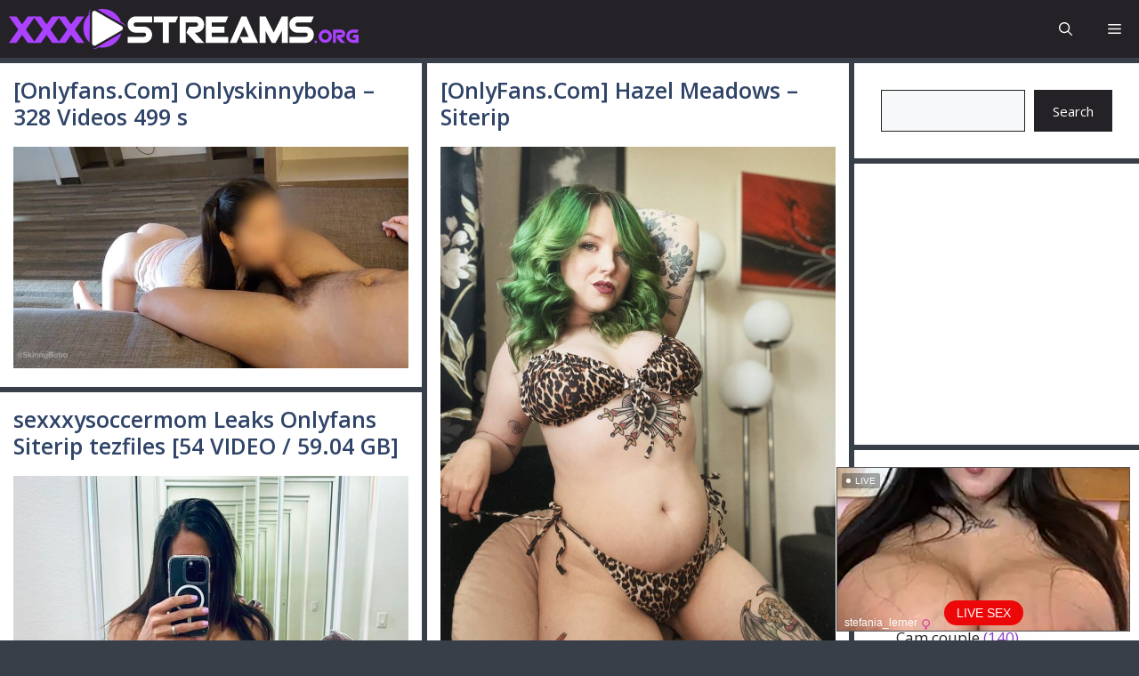

--- FILE ---
content_type: text/html; charset=UTF-8
request_url: https://xxxstreams.org/
body_size: 25516
content:
<!DOCTYPE html>
<html lang="en-US" prefix="og: https://ogp.me/ns#">
<head>
	<meta charset="UTF-8">
		<style>img:is([sizes="auto" i], [sizes^="auto," i]) { contain-intrinsic-size: 3000px 1500px }</style>
	
            <script data-no-defer="1" data-ezscrex="false" data-cfasync="false" data-pagespeed-no-defer data-cookieconsent="ignore">
                var ctPublicFunctions = {"_ajax_nonce":"2f5c4ff94e","_rest_nonce":"603268e1fb","_ajax_url":"\/wp-admin\/admin-ajax.php","_rest_url":"https:\/\/xxxstreams.org\/wp-json\/","data__cookies_type":"native","data__ajax_type":"rest","data__bot_detector_enabled":"0","data__frontend_data_log_enabled":1,"cookiePrefix":"","wprocket_detected":false,"host_url":"xxxstreams.org","text__ee_click_to_select":"Click to select the whole data","text__ee_original_email":"The complete one is","text__ee_got_it":"Got it","text__ee_blocked":"Blocked","text__ee_cannot_connect":"Cannot connect","text__ee_cannot_decode":"Can not decode email. Unknown reason","text__ee_email_decoder":"CleanTalk email decoder","text__ee_wait_for_decoding":"The magic is on the way!","text__ee_decoding_process":"Please wait a few seconds while we decode the contact data."}
            </script>
        
            <script data-no-defer="1" data-ezscrex="false" data-cfasync="false" data-pagespeed-no-defer data-cookieconsent="ignore">
                var ctPublic = {"_ajax_nonce":"2f5c4ff94e","settings__forms__check_internal":"0","settings__forms__check_external":"0","settings__forms__force_protection":"0","settings__forms__search_test":"0","settings__data__bot_detector_enabled":"0","settings__sfw__anti_crawler":0,"blog_home":"https:\/\/xxxstreams.org\/","pixel__setting":"0","pixel__enabled":false,"pixel__url":null,"data__email_check_before_post":"1","data__email_check_exist_post":"0","data__cookies_type":"native","data__key_is_ok":true,"data__visible_fields_required":true,"wl_brandname":"Anti-Spam by CleanTalk","wl_brandname_short":"CleanTalk","ct_checkjs_key":1373668853,"emailEncoderPassKey":"8b43b2ee643e4ae7887699830e1c2ffe","bot_detector_forms_excluded":"W10=","advancedCacheExists":false,"varnishCacheExists":false,"wc_ajax_add_to_cart":false}
            </script>
        <meta name="viewport" content="width=device-width, initial-scale=1">
<!-- Search Engine Optimization by Rank Math PRO - https://rankmath.com/ -->
<title>XXXStreams.org - Download Hot Adult Content Now</title>
<meta name="description" content="Download Hot Adult Content Now"/>
<meta name="robots" content="follow, index"/>
<link rel="canonical" href="https://xxxstreams.org/" />
<link rel="next" href="https://xxxstreams.org/page/2/" />
<meta property="og:locale" content="en_US" />
<meta property="og:type" content="website" />
<meta property="og:title" content="XXXStreams.org - Download Hot Adult Content Now" />
<meta property="og:description" content="Download Hot Adult Content Now" />
<meta property="og:url" content="https://xxxstreams.org/" />
<meta property="og:site_name" content="XXXStreams.org" />
<meta name="twitter:card" content="summary_large_image" />
<meta name="twitter:title" content="XXXStreams.org - Download Hot Adult Content Now" />
<meta name="twitter:description" content="Download Hot Adult Content Now" />
<script type="application/ld+json" class="rank-math-schema-pro">{"@context":"https://schema.org","@graph":[{"@type":"Person","@id":"https://xxxstreams.org/#person","name":"XXXStreams.org","image":{"@type":"ImageObject","@id":"https://xxxstreams.org/#logo","url":"https://xxxstreams.org/wp-content/uploads/2024/09/XXXStreams-logo-mod1.svg","contentUrl":"https://xxxstreams.org/wp-content/uploads/2024/09/XXXStreams-logo-mod1.svg","caption":"XXXStreams.org","inLanguage":"en-US"}},{"@type":"WebSite","@id":"https://xxxstreams.org/#website","url":"https://xxxstreams.org","name":"XXXStreams.org","publisher":{"@id":"https://xxxstreams.org/#person"},"inLanguage":"en-US","potentialAction":{"@type":"SearchAction","target":"https://xxxstreams.org/?s={search_term_string}","query-input":"required name=search_term_string"}},{"@type":"CollectionPage","@id":"https://xxxstreams.org/#webpage","url":"https://xxxstreams.org/","name":"XXXStreams.org - Download Hot Adult Content Now","about":{"@id":"https://xxxstreams.org/#person"},"isPartOf":{"@id":"https://xxxstreams.org/#website"},"inLanguage":"en-US"}]}</script>
<!-- /Rank Math WordPress SEO plugin -->

<link href='https://fonts.gstatic.com' crossorigin rel='preconnect' />
<link href='https://fonts.googleapis.com' crossorigin rel='preconnect' />
<link rel='stylesheet' id='generatepress-fonts-css' href='https://xxxstreams.org/wp-content/uploads/generatepress/fonts/fonts.css?ver=1725175971' media='all' />
<link rel='stylesheet' id='wp-block-library-css' href='https://xxxstreams.org/wp-includes/css/dist/block-library/style.min.css?ver=6.8.3' media='all' />
<style id='classic-theme-styles-inline-css'>
/*! This file is auto-generated */
.wp-block-button__link{color:#fff;background-color:#32373c;border-radius:9999px;box-shadow:none;text-decoration:none;padding:calc(.667em + 2px) calc(1.333em + 2px);font-size:1.125em}.wp-block-file__button{background:#32373c;color:#fff;text-decoration:none}
</style>
<style id='elasticpress-related-posts-style-inline-css'>
.editor-styles-wrapper .wp-block-elasticpress-related-posts ul,.wp-block-elasticpress-related-posts ul{list-style-type:none;padding:0}.editor-styles-wrapper .wp-block-elasticpress-related-posts ul li a>div{display:inline}

</style>
<style id='global-styles-inline-css'>
:root{--wp--preset--aspect-ratio--square: 1;--wp--preset--aspect-ratio--4-3: 4/3;--wp--preset--aspect-ratio--3-4: 3/4;--wp--preset--aspect-ratio--3-2: 3/2;--wp--preset--aspect-ratio--2-3: 2/3;--wp--preset--aspect-ratio--16-9: 16/9;--wp--preset--aspect-ratio--9-16: 9/16;--wp--preset--color--black: #000000;--wp--preset--color--cyan-bluish-gray: #abb8c3;--wp--preset--color--white: #ffffff;--wp--preset--color--pale-pink: #f78da7;--wp--preset--color--vivid-red: #cf2e2e;--wp--preset--color--luminous-vivid-orange: #ff6900;--wp--preset--color--luminous-vivid-amber: #fcb900;--wp--preset--color--light-green-cyan: #7bdcb5;--wp--preset--color--vivid-green-cyan: #00d084;--wp--preset--color--pale-cyan-blue: #8ed1fc;--wp--preset--color--vivid-cyan-blue: #0693e3;--wp--preset--color--vivid-purple: #9b51e0;--wp--preset--color--contrast: var(--contrast);--wp--preset--color--contrast-2: var(--contrast-2);--wp--preset--color--contrast-3: var(--contrast-3);--wp--preset--color--base: var(--base);--wp--preset--color--base-2: var(--base-2);--wp--preset--color--base-3: var(--base-3);--wp--preset--color--accent: var(--accent);--wp--preset--color--accent-2: var(--accent-2);--wp--preset--color--accent-hover: var(--accent-hover);--wp--preset--color--highlight: var(--highlight);--wp--preset--gradient--vivid-cyan-blue-to-vivid-purple: linear-gradient(135deg,rgba(6,147,227,1) 0%,rgb(155,81,224) 100%);--wp--preset--gradient--light-green-cyan-to-vivid-green-cyan: linear-gradient(135deg,rgb(122,220,180) 0%,rgb(0,208,130) 100%);--wp--preset--gradient--luminous-vivid-amber-to-luminous-vivid-orange: linear-gradient(135deg,rgba(252,185,0,1) 0%,rgba(255,105,0,1) 100%);--wp--preset--gradient--luminous-vivid-orange-to-vivid-red: linear-gradient(135deg,rgba(255,105,0,1) 0%,rgb(207,46,46) 100%);--wp--preset--gradient--very-light-gray-to-cyan-bluish-gray: linear-gradient(135deg,rgb(238,238,238) 0%,rgb(169,184,195) 100%);--wp--preset--gradient--cool-to-warm-spectrum: linear-gradient(135deg,rgb(74,234,220) 0%,rgb(151,120,209) 20%,rgb(207,42,186) 40%,rgb(238,44,130) 60%,rgb(251,105,98) 80%,rgb(254,248,76) 100%);--wp--preset--gradient--blush-light-purple: linear-gradient(135deg,rgb(255,206,236) 0%,rgb(152,150,240) 100%);--wp--preset--gradient--blush-bordeaux: linear-gradient(135deg,rgb(254,205,165) 0%,rgb(254,45,45) 50%,rgb(107,0,62) 100%);--wp--preset--gradient--luminous-dusk: linear-gradient(135deg,rgb(255,203,112) 0%,rgb(199,81,192) 50%,rgb(65,88,208) 100%);--wp--preset--gradient--pale-ocean: linear-gradient(135deg,rgb(255,245,203) 0%,rgb(182,227,212) 50%,rgb(51,167,181) 100%);--wp--preset--gradient--electric-grass: linear-gradient(135deg,rgb(202,248,128) 0%,rgb(113,206,126) 100%);--wp--preset--gradient--midnight: linear-gradient(135deg,rgb(2,3,129) 0%,rgb(40,116,252) 100%);--wp--preset--font-size--small: 13px;--wp--preset--font-size--medium: 20px;--wp--preset--font-size--large: 36px;--wp--preset--font-size--x-large: 42px;--wp--preset--spacing--20: 0.44rem;--wp--preset--spacing--30: 0.67rem;--wp--preset--spacing--40: 1rem;--wp--preset--spacing--50: 1.5rem;--wp--preset--spacing--60: 2.25rem;--wp--preset--spacing--70: 3.38rem;--wp--preset--spacing--80: 5.06rem;--wp--preset--shadow--natural: 6px 6px 9px rgba(0, 0, 0, 0.2);--wp--preset--shadow--deep: 12px 12px 50px rgba(0, 0, 0, 0.4);--wp--preset--shadow--sharp: 6px 6px 0px rgba(0, 0, 0, 0.2);--wp--preset--shadow--outlined: 6px 6px 0px -3px rgba(255, 255, 255, 1), 6px 6px rgba(0, 0, 0, 1);--wp--preset--shadow--crisp: 6px 6px 0px rgba(0, 0, 0, 1);}:where(.is-layout-flex){gap: 0.5em;}:where(.is-layout-grid){gap: 0.5em;}body .is-layout-flex{display: flex;}.is-layout-flex{flex-wrap: wrap;align-items: center;}.is-layout-flex > :is(*, div){margin: 0;}body .is-layout-grid{display: grid;}.is-layout-grid > :is(*, div){margin: 0;}:where(.wp-block-columns.is-layout-flex){gap: 2em;}:where(.wp-block-columns.is-layout-grid){gap: 2em;}:where(.wp-block-post-template.is-layout-flex){gap: 1.25em;}:where(.wp-block-post-template.is-layout-grid){gap: 1.25em;}.has-black-color{color: var(--wp--preset--color--black) !important;}.has-cyan-bluish-gray-color{color: var(--wp--preset--color--cyan-bluish-gray) !important;}.has-white-color{color: var(--wp--preset--color--white) !important;}.has-pale-pink-color{color: var(--wp--preset--color--pale-pink) !important;}.has-vivid-red-color{color: var(--wp--preset--color--vivid-red) !important;}.has-luminous-vivid-orange-color{color: var(--wp--preset--color--luminous-vivid-orange) !important;}.has-luminous-vivid-amber-color{color: var(--wp--preset--color--luminous-vivid-amber) !important;}.has-light-green-cyan-color{color: var(--wp--preset--color--light-green-cyan) !important;}.has-vivid-green-cyan-color{color: var(--wp--preset--color--vivid-green-cyan) !important;}.has-pale-cyan-blue-color{color: var(--wp--preset--color--pale-cyan-blue) !important;}.has-vivid-cyan-blue-color{color: var(--wp--preset--color--vivid-cyan-blue) !important;}.has-vivid-purple-color{color: var(--wp--preset--color--vivid-purple) !important;}.has-black-background-color{background-color: var(--wp--preset--color--black) !important;}.has-cyan-bluish-gray-background-color{background-color: var(--wp--preset--color--cyan-bluish-gray) !important;}.has-white-background-color{background-color: var(--wp--preset--color--white) !important;}.has-pale-pink-background-color{background-color: var(--wp--preset--color--pale-pink) !important;}.has-vivid-red-background-color{background-color: var(--wp--preset--color--vivid-red) !important;}.has-luminous-vivid-orange-background-color{background-color: var(--wp--preset--color--luminous-vivid-orange) !important;}.has-luminous-vivid-amber-background-color{background-color: var(--wp--preset--color--luminous-vivid-amber) !important;}.has-light-green-cyan-background-color{background-color: var(--wp--preset--color--light-green-cyan) !important;}.has-vivid-green-cyan-background-color{background-color: var(--wp--preset--color--vivid-green-cyan) !important;}.has-pale-cyan-blue-background-color{background-color: var(--wp--preset--color--pale-cyan-blue) !important;}.has-vivid-cyan-blue-background-color{background-color: var(--wp--preset--color--vivid-cyan-blue) !important;}.has-vivid-purple-background-color{background-color: var(--wp--preset--color--vivid-purple) !important;}.has-black-border-color{border-color: var(--wp--preset--color--black) !important;}.has-cyan-bluish-gray-border-color{border-color: var(--wp--preset--color--cyan-bluish-gray) !important;}.has-white-border-color{border-color: var(--wp--preset--color--white) !important;}.has-pale-pink-border-color{border-color: var(--wp--preset--color--pale-pink) !important;}.has-vivid-red-border-color{border-color: var(--wp--preset--color--vivid-red) !important;}.has-luminous-vivid-orange-border-color{border-color: var(--wp--preset--color--luminous-vivid-orange) !important;}.has-luminous-vivid-amber-border-color{border-color: var(--wp--preset--color--luminous-vivid-amber) !important;}.has-light-green-cyan-border-color{border-color: var(--wp--preset--color--light-green-cyan) !important;}.has-vivid-green-cyan-border-color{border-color: var(--wp--preset--color--vivid-green-cyan) !important;}.has-pale-cyan-blue-border-color{border-color: var(--wp--preset--color--pale-cyan-blue) !important;}.has-vivid-cyan-blue-border-color{border-color: var(--wp--preset--color--vivid-cyan-blue) !important;}.has-vivid-purple-border-color{border-color: var(--wp--preset--color--vivid-purple) !important;}.has-vivid-cyan-blue-to-vivid-purple-gradient-background{background: var(--wp--preset--gradient--vivid-cyan-blue-to-vivid-purple) !important;}.has-light-green-cyan-to-vivid-green-cyan-gradient-background{background: var(--wp--preset--gradient--light-green-cyan-to-vivid-green-cyan) !important;}.has-luminous-vivid-amber-to-luminous-vivid-orange-gradient-background{background: var(--wp--preset--gradient--luminous-vivid-amber-to-luminous-vivid-orange) !important;}.has-luminous-vivid-orange-to-vivid-red-gradient-background{background: var(--wp--preset--gradient--luminous-vivid-orange-to-vivid-red) !important;}.has-very-light-gray-to-cyan-bluish-gray-gradient-background{background: var(--wp--preset--gradient--very-light-gray-to-cyan-bluish-gray) !important;}.has-cool-to-warm-spectrum-gradient-background{background: var(--wp--preset--gradient--cool-to-warm-spectrum) !important;}.has-blush-light-purple-gradient-background{background: var(--wp--preset--gradient--blush-light-purple) !important;}.has-blush-bordeaux-gradient-background{background: var(--wp--preset--gradient--blush-bordeaux) !important;}.has-luminous-dusk-gradient-background{background: var(--wp--preset--gradient--luminous-dusk) !important;}.has-pale-ocean-gradient-background{background: var(--wp--preset--gradient--pale-ocean) !important;}.has-electric-grass-gradient-background{background: var(--wp--preset--gradient--electric-grass) !important;}.has-midnight-gradient-background{background: var(--wp--preset--gradient--midnight) !important;}.has-small-font-size{font-size: var(--wp--preset--font-size--small) !important;}.has-medium-font-size{font-size: var(--wp--preset--font-size--medium) !important;}.has-large-font-size{font-size: var(--wp--preset--font-size--large) !important;}.has-x-large-font-size{font-size: var(--wp--preset--font-size--x-large) !important;}
:where(.wp-block-post-template.is-layout-flex){gap: 1.25em;}:where(.wp-block-post-template.is-layout-grid){gap: 1.25em;}
:where(.wp-block-columns.is-layout-flex){gap: 2em;}:where(.wp-block-columns.is-layout-grid){gap: 2em;}
:root :where(.wp-block-pullquote){font-size: 1.5em;line-height: 1.6;}
</style>
<link rel='stylesheet' id='cleantalk-public-css-css' href='https://xxxstreams.org/wp-content/plugins/cleantalk-spam-protect/css/cleantalk-public.min.css?ver=6.68_1763062178' media='all' />
<link rel='stylesheet' id='cleantalk-email-decoder-css-css' href='https://xxxstreams.org/wp-content/plugins/cleantalk-spam-protect/css/cleantalk-email-decoder.min.css?ver=6.68_1763062178' media='all' />
<link rel='stylesheet' id='ep_general_styles-css' href='https://xxxstreams.org/wp-content/plugins/elasticpress/dist/css/general-styles.css?ver=66295efe92a630617c00' media='all' />
<link rel='stylesheet' id='generate-style-css' href='https://xxxstreams.org/wp-content/themes/generatepress/assets/css/main.min.css?ver=3.6.0' media='all' />
<style id='generate-style-inline-css'>
.page-header {margin-bottom: 6px;margin-left: 6px}.resize-featured-image .post-image img {width: 598px;}
.generate-columns {margin-bottom: 6px;padding-left: 6px;}.generate-columns-container {margin-left: -6px;}.page-header {margin-bottom: 6px;margin-left: 6px}.generate-columns-container > .paging-navigation {margin-left: 6px;}
body{background-color:#393f48;color:var(--contrast);}a{color:var(--accent);}a:hover, a:focus, a:active{color:var(--accent-hover);}.grid-container{max-width:1350px;}.wp-block-group__inner-container{max-width:1350px;margin-left:auto;margin-right:auto;}.generate-back-to-top{font-size:20px;border-radius:3px;position:fixed;bottom:30px;right:30px;line-height:40px;width:40px;text-align:center;z-index:10;transition:opacity 300ms ease-in-out;opacity:0.1;transform:translateY(1000px);}.generate-back-to-top__show{opacity:1;transform:translateY(0);}.dropdown-click .main-navigation ul ul{display:none;visibility:hidden;}.dropdown-click .main-navigation ul ul ul.toggled-on{left:0;top:auto;position:relative;box-shadow:none;border-bottom:1px solid rgba(0,0,0,0.05);}.dropdown-click .main-navigation ul ul li:last-child > ul.toggled-on{border-bottom:0;}.dropdown-click .main-navigation ul.toggled-on, .dropdown-click .main-navigation ul li.sfHover > ul.toggled-on{display:block;left:auto;right:auto;opacity:1;visibility:visible;pointer-events:auto;height:auto;overflow:visible;float:none;}.dropdown-click .main-navigation.sub-menu-left .sub-menu.toggled-on, .dropdown-click .main-navigation.sub-menu-left ul li.sfHover > ul.toggled-on{right:0;}.dropdown-click nav ul ul ul{background-color:transparent;}.dropdown-click .widget-area .main-navigation ul ul{top:auto;position:absolute;float:none;width:100%;left:-99999px;}.dropdown-click .widget-area .main-navigation ul ul.toggled-on{position:relative;left:0;right:0;}.dropdown-click .widget-area.sidebar .main-navigation ul li.sfHover ul, .dropdown-click .widget-area.sidebar .main-navigation ul li:hover ul{right:0;left:0;}.dropdown-click .sfHover > a > .dropdown-menu-toggle > .gp-icon svg{transform:rotate(180deg);}.menu-item-has-children  .dropdown-menu-toggle[role="presentation"]{pointer-events:none;}:root{--contrast:#212121;--contrast-2:#2f4468;--contrast-3:#878787;--base:#fafafa;--base-2:#f7f8f9;--base-3:#ffffff;--accent:#242226;--accent-2:#1b78e2;--accent-hover:#35343a;--highlight:#83b0de;}:root .has-contrast-color{color:var(--contrast);}:root .has-contrast-background-color{background-color:var(--contrast);}:root .has-contrast-2-color{color:var(--contrast-2);}:root .has-contrast-2-background-color{background-color:var(--contrast-2);}:root .has-contrast-3-color{color:var(--contrast-3);}:root .has-contrast-3-background-color{background-color:var(--contrast-3);}:root .has-base-color{color:var(--base);}:root .has-base-background-color{background-color:var(--base);}:root .has-base-2-color{color:var(--base-2);}:root .has-base-2-background-color{background-color:var(--base-2);}:root .has-base-3-color{color:var(--base-3);}:root .has-base-3-background-color{background-color:var(--base-3);}:root .has-accent-color{color:var(--accent);}:root .has-accent-background-color{background-color:var(--accent);}:root .has-accent-2-color{color:var(--accent-2);}:root .has-accent-2-background-color{background-color:var(--accent-2);}:root .has-accent-hover-color{color:var(--accent-hover);}:root .has-accent-hover-background-color{background-color:var(--accent-hover);}:root .has-highlight-color{color:var(--highlight);}:root .has-highlight-background-color{background-color:var(--highlight);}.gp-modal:not(.gp-modal--open):not(.gp-modal--transition){display:none;}.gp-modal--transition:not(.gp-modal--open){pointer-events:none;}.gp-modal-overlay:not(.gp-modal-overlay--open):not(.gp-modal--transition){display:none;}.gp-modal__overlay{display:none;position:fixed;top:0;left:0;right:0;bottom:0;background:rgba(0,0,0,0.2);display:flex;justify-content:center;align-items:center;z-index:10000;backdrop-filter:blur(3px);transition:opacity 500ms ease;opacity:0;}.gp-modal--open:not(.gp-modal--transition) .gp-modal__overlay{opacity:1;}.gp-modal__container{max-width:100%;max-height:100vh;transform:scale(0.9);transition:transform 500ms ease;padding:0 10px;}.gp-modal--open:not(.gp-modal--transition) .gp-modal__container{transform:scale(1);}.search-modal-fields{display:flex;}.gp-search-modal .gp-modal__overlay{align-items:flex-start;padding-top:25vh;background:var(--gp-search-modal-overlay-bg-color);}.search-modal-form{width:500px;max-width:100%;background-color:var(--gp-search-modal-bg-color);color:var(--gp-search-modal-text-color);}.search-modal-form .search-field, .search-modal-form .search-field:focus{width:100%;height:60px;background-color:transparent;border:0;appearance:none;color:currentColor;}.search-modal-fields button, .search-modal-fields button:active, .search-modal-fields button:focus, .search-modal-fields button:hover{background-color:transparent;border:0;color:currentColor;width:60px;}body, button, input, select, textarea{font-family:Open Sans, sans-serif;}.main-title{font-family:var(--gp-font--bebas-neue);font-weight:300;font-size:35px;}@media (max-width:768px){.main-title{font-size:28px;}}.widget-title{font-weight:600;}button:not(.menu-toggle),html input[type="button"],input[type="reset"],input[type="submit"],.button,.wp-block-button .wp-block-button__link{font-size:15px;}@media (max-width: 1024px){button:not(.menu-toggle),html input[type="button"],input[type="reset"],input[type="submit"],.button,.wp-block-button .wp-block-button__link{font-size:15px;}}h1{font-family:var(--gp-font--adlam-display);font-weight:400;font-size:33px;}@media (max-width: 1024px){h1{font-size:20px;}}@media (max-width:768px){h1{font-size:23px;}}h2{font-weight:600;font-size:25px;}@media (max-width: 1024px){h2{font-size:18px;}}@media (max-width:768px){h2{font-size:20px;}}h3{font-size:20px;}h1.entry-title{font-family:-apple-system, system-ui, BlinkMacSystemFont, "Segoe UI", Helvetica, Arial, sans-serif, "Apple Color Emoji", "Segoe UI Emoji", "Segoe UI Symbol";}.top-bar{background-color:#636363;color:#ffffff;}.top-bar a{color:#ffffff;}.top-bar a:hover{color:#303030;}.site-header{background-color:var(--accent);}.site-header a{color:#3a3a3a;}.main-title a,.main-title a:hover{color:var(--base-3);}.site-description{color:#757575;}.mobile-menu-control-wrapper .menu-toggle,.mobile-menu-control-wrapper .menu-toggle:hover,.mobile-menu-control-wrapper .menu-toggle:focus,.has-inline-mobile-toggle #site-navigation.toggled{background-color:rgba(0, 0, 0, 0.02);}.main-navigation,.main-navigation ul ul{background-color:var(--accent);}.main-navigation .main-nav ul li a, .main-navigation .menu-toggle, .main-navigation .menu-bar-items{color:var(--base-3);}.main-navigation .main-nav ul li:not([class*="current-menu-"]):hover > a, .main-navigation .main-nav ul li:not([class*="current-menu-"]):focus > a, .main-navigation .main-nav ul li.sfHover:not([class*="current-menu-"]) > a, .main-navigation .menu-bar-item:hover > a, .main-navigation .menu-bar-item.sfHover > a{color:var(--base-3);background-color:var(--accent-hover);}button.menu-toggle:hover,button.menu-toggle:focus{color:var(--base-3);}.main-navigation .main-nav ul li[class*="current-menu-"] > a{color:var(--base-3);background-color:var(--accent-hover);}.navigation-search input[type="search"],.navigation-search input[type="search"]:active, .navigation-search input[type="search"]:focus, .main-navigation .main-nav ul li.search-item.active > a, .main-navigation .menu-bar-items .search-item.active > a{color:var(--base-3);background-color:var(--accent-hover);}.main-navigation ul ul{background-color:var(--contrast);}.main-navigation .main-nav ul ul li[class*="current-menu-"] > a{background-color:var(--contrast-2);}.separate-containers .inside-article, .separate-containers .comments-area, .separate-containers .page-header, .one-container .container, .separate-containers .paging-navigation, .inside-page-header{background-color:var(--base-3);}.inside-article a,.paging-navigation a,.comments-area a,.page-header a{color:#8d3ac9;}.inside-article a:hover,.paging-navigation a:hover,.comments-area a:hover,.page-header a:hover{color:#d4225c;}.entry-header h1,.page-header h1{color:var(--contrast-2);}.entry-title a{color:var(--contrast-2);}.entry-title a:hover{color:var(--contrast-2);}.entry-meta{color:var(--contrast-3);}.entry-meta a{color:var(--contrast-2);}.entry-meta a:hover{color:var(--accent-hover);}h1{color:var(--contrast-2);}h2{color:var(--contrast-2);}h3{color:var(--contrast-2);}.sidebar .widget{color:rgba(132,50,191,0.94);background-color:var(--base-3);}.sidebar .widget .widget-title{color:#6e13b0;}.footer-widgets{color:var(--base-3);background-color:var(--contrast-2);}.footer-widgets a{color:var(--base-3);}.footer-widgets a:hover{color:var(--base-3);}.footer-widgets .widget-title{color:var(--base-2);}.site-info{color:var(--base-2);}.site-info a{color:var(--contrast-2);}.site-info a:hover{color:var(--accent-hover);}.footer-bar .widget_nav_menu .current-menu-item a{color:var(--accent-hover);}input[type="text"],input[type="email"],input[type="url"],input[type="password"],input[type="search"],input[type="tel"],input[type="number"],textarea,select{color:var(--contrast);background-color:var(--base-2);border-color:var(--contrast);}input[type="text"]:focus,input[type="email"]:focus,input[type="url"]:focus,input[type="password"]:focus,input[type="search"]:focus,input[type="tel"]:focus,input[type="number"]:focus,textarea:focus,select:focus{color:var(--contrast-3);background-color:var(--base-2);border-color:var(--contrast-3);}button,html input[type="button"],input[type="reset"],input[type="submit"],a.button,a.wp-block-button__link:not(.has-background){color:#ffffff;background-color:var(--accent);}button:hover,html input[type="button"]:hover,input[type="reset"]:hover,input[type="submit"]:hover,a.button:hover,button:focus,html input[type="button"]:focus,input[type="reset"]:focus,input[type="submit"]:focus,a.button:focus,a.wp-block-button__link:not(.has-background):active,a.wp-block-button__link:not(.has-background):focus,a.wp-block-button__link:not(.has-background):hover{color:#ffffff;background-color:var(--accent-hover);}a.generate-back-to-top{background-color:rgba( 0,0,0,0.4 );color:#ffffff;}a.generate-back-to-top:hover,a.generate-back-to-top:focus{background-color:rgba( 0,0,0,0.6 );color:#ffffff;}:root{--gp-search-modal-bg-color:var(--base-3);--gp-search-modal-text-color:var(--contrast);--gp-search-modal-overlay-bg-color:rgba(0,0,0,0.2);}@media (max-width: 1330px){.main-navigation .menu-bar-item:hover > a, .main-navigation .menu-bar-item.sfHover > a{background:none;color:var(--base-3);}}.inside-top-bar{padding:10px;}.inside-header{padding:10px 40px 10px 40px;}.nav-below-header .main-navigation .inside-navigation.grid-container, .nav-above-header .main-navigation .inside-navigation.grid-container{padding:0px 20px 0px 20px;}.separate-containers .inside-article, .separate-containers .comments-area, .separate-containers .page-header, .separate-containers .paging-navigation, .one-container .site-content, .inside-page-header{padding:15px;}.site-main .wp-block-group__inner-container{padding:15px;}.separate-containers .paging-navigation{padding-top:20px;padding-bottom:20px;}.entry-content .alignwide, body:not(.no-sidebar) .entry-content .alignfull{margin-left:-15px;width:calc(100% + 30px);max-width:calc(100% + 30px);}.one-container.right-sidebar .site-main,.one-container.both-right .site-main{margin-right:15px;}.one-container.left-sidebar .site-main,.one-container.both-left .site-main{margin-left:15px;}.one-container.both-sidebars .site-main{margin:0px 15px 0px 15px;}.sidebar .widget, .page-header, .widget-area .main-navigation, .site-main > *{margin-bottom:6px;}.separate-containers .site-main{margin:6px;}.both-right .inside-left-sidebar,.both-left .inside-left-sidebar{margin-right:3px;}.both-right .inside-right-sidebar,.both-left .inside-right-sidebar{margin-left:3px;}.one-container.archive .post:not(:last-child):not(.is-loop-template-item), .one-container.blog .post:not(:last-child):not(.is-loop-template-item){padding-bottom:15px;}.separate-containers .featured-image{margin-top:6px;}.separate-containers .inside-right-sidebar, .separate-containers .inside-left-sidebar{margin-top:6px;margin-bottom:6px;}.main-navigation .main-nav ul li a,.menu-toggle,.main-navigation .menu-bar-item > a{line-height:65px;}.navigation-search input[type="search"]{height:65px;}.rtl .menu-item-has-children .dropdown-menu-toggle{padding-left:20px;}.rtl .main-navigation .main-nav ul li.menu-item-has-children > a{padding-right:20px;}.widget-area .widget{padding:30px;}.inside-site-info{padding:20px;}@media (max-width:768px){.separate-containers .inside-article, .separate-containers .comments-area, .separate-containers .page-header, .separate-containers .paging-navigation, .one-container .site-content, .inside-page-header{padding:15px;}.site-main .wp-block-group__inner-container{padding:15px;}.inside-header{padding-top:0px;padding-right:0px;padding-bottom:0px;padding-left:0px;}.inside-site-info{padding-right:10px;padding-left:10px;}.entry-content .alignwide, body:not(.no-sidebar) .entry-content .alignfull{margin-left:-15px;width:calc(100% + 30px);max-width:calc(100% + 30px);}.one-container .site-main .paging-navigation{margin-bottom:6px;}}/* End cached CSS */.is-right-sidebar{width:25%;}.is-left-sidebar{width:25%;}.site-content .content-area{width:75%;}@media (max-width: 1330px){.main-navigation .menu-toggle,.sidebar-nav-mobile:not(#sticky-placeholder){display:block;}.main-navigation ul,.gen-sidebar-nav,.main-navigation:not(.slideout-navigation):not(.toggled) .main-nav > ul,.has-inline-mobile-toggle #site-navigation .inside-navigation > *:not(.navigation-search):not(.main-nav){display:none;}.nav-align-right .inside-navigation,.nav-align-center .inside-navigation{justify-content:space-between;}.has-inline-mobile-toggle .mobile-menu-control-wrapper{display:flex;flex-wrap:wrap;}.has-inline-mobile-toggle .inside-header{flex-direction:row;text-align:left;flex-wrap:wrap;}.has-inline-mobile-toggle .header-widget,.has-inline-mobile-toggle #site-navigation{flex-basis:100%;}.nav-float-left .has-inline-mobile-toggle #site-navigation{order:10;}}
.main-navigation .main-nav ul li a,.menu-toggle,.main-navigation .menu-bar-item > a{transition: line-height 300ms ease}.main-navigation.toggled .main-nav > ul{background-color: var(--accent)}.sticky-enabled .gen-sidebar-nav.is_stuck .main-navigation {margin-bottom: 0px;}.sticky-enabled .gen-sidebar-nav.is_stuck {z-index: 500;}.sticky-enabled .main-navigation.is_stuck {box-shadow: 0 2px 2px -2px rgba(0, 0, 0, .2);}.navigation-stick:not(.gen-sidebar-nav) {left: 0;right: 0;width: 100% !important;}.both-sticky-menu .main-navigation:not(#mobile-header).toggled .main-nav > ul,.mobile-sticky-menu .main-navigation:not(#mobile-header).toggled .main-nav > ul,.mobile-header-sticky #mobile-header.toggled .main-nav > ul {position: absolute;left: 0;right: 0;z-index: 999;}.nav-float-right .navigation-stick {width: 100% !important;left: 0;}.nav-float-right .navigation-stick .navigation-branding {margin-right: auto;}.main-navigation.has-sticky-branding:not(.grid-container) .inside-navigation:not(.grid-container) .navigation-branding{margin-left: 10px;}.main-navigation.navigation-stick.has-sticky-branding .inside-navigation.grid-container{padding-left:40px;padding-right:40px;}@media (max-width:768px){.main-navigation.navigation-stick.has-sticky-branding .inside-navigation.grid-container{padding-left:0;padding-right:0;}}
.post-image:not(:first-child), .page-content:not(:first-child), .entry-content:not(:first-child), .entry-summary:not(:first-child), footer.entry-meta{margin-top:1.1em;}.post-image-above-header .inside-article div.featured-image, .post-image-above-header .inside-article div.post-image{margin-bottom:1.1em;}
</style>
<link rel='stylesheet' id='generate-child-css' href='https://xxxstreams.org/wp-content/themes/generatepress-child/style.css?ver=1718829110' media='all' />
<link rel='stylesheet' id='generate-google-fonts-css' href='https://fonts.googleapis.com/css?family=Open+Sans%3A300%2Cregular%2Citalic%2C600%2C700&#038;display=auto&#038;ver=3.6.0' media='all' />
<link rel='stylesheet' id='elasticpress-facets-css' href='https://xxxstreams.org/wp-content/plugins/elasticpress/dist/css/facets-styles.css?ver=e96caca972beab457d95' media='all' />
<link rel='stylesheet' id='generate-blog-css' href='https://xxxstreams.org/wp-content/plugins/gp-premium/blog/functions/css/style.min.css?ver=2.5.5' media='all' />
<link rel='stylesheet' id='generate-offside-css' href='https://xxxstreams.org/wp-content/plugins/gp-premium/menu-plus/functions/css/offside.min.css?ver=2.5.5' media='all' />
<style id='generate-offside-inline-css'>
:root{--gp-slideout-width:265px;}.slideout-navigation.main-navigation ul ul{background-color:var(--accent-hover);}.slideout-navigation, .slideout-navigation a{color:var(--base-3);}.slideout-navigation button.slideout-exit{color:var(--base-3);padding-left:20px;padding-right:20px;}.slide-opened nav.toggled .menu-toggle:before{display:none;}@media (max-width: 1330px){.menu-bar-item.slideout-toggle{display:none;}}
</style>
<link rel='stylesheet' id='generate-navigation-branding-css' href='https://xxxstreams.org/wp-content/plugins/gp-premium/menu-plus/functions/css/navigation-branding-flex.min.css?ver=2.5.5' media='all' />
<style id='generate-navigation-branding-inline-css'>
@media (max-width: 1330px){.site-header, #site-navigation, #sticky-navigation{display:none !important;opacity:0.0;}#mobile-header{display:block !important;width:100% !important;}#mobile-header .main-nav > ul{display:none;}#mobile-header.toggled .main-nav > ul, #mobile-header .menu-toggle, #mobile-header .mobile-bar-items{display:block;}#mobile-header .main-nav{-ms-flex:0 0 100%;flex:0 0 100%;-webkit-box-ordinal-group:5;-ms-flex-order:4;order:4;}}.main-navigation.has-branding .inside-navigation.grid-container, .main-navigation.has-branding.grid-container .inside-navigation:not(.grid-container){padding:0px 15px 0px 15px;}.main-navigation.has-branding:not(.grid-container) .inside-navigation:not(.grid-container) .navigation-branding{margin-left:10px;}.main-navigation .sticky-navigation-logo, .main-navigation.navigation-stick .site-logo:not(.mobile-header-logo){display:none;}.main-navigation.navigation-stick .sticky-navigation-logo{display:block;}.navigation-branding img, .site-logo.mobile-header-logo img{height:65px;width:auto;}.navigation-branding .main-title{line-height:65px;}@media (max-width: 1330px){.main-navigation.has-branding.nav-align-center .menu-bar-items, .main-navigation.has-sticky-branding.navigation-stick.nav-align-center .menu-bar-items{margin-left:auto;}.navigation-branding{margin-right:auto;margin-left:10px;}.navigation-branding .main-title, .mobile-header-navigation .site-logo{margin-left:10px;}.main-navigation.has-branding .inside-navigation.grid-container{padding:0px;}}
</style>
<script src="https://xxxstreams.org/wp-includes/js/jquery/jquery.min.js?ver=3.7.1" id="jquery-core-js" type="7466b0d0e326d34fc686f5b1-text/javascript"></script>
<script src="https://xxxstreams.org/wp-content/plugins/cleantalk-spam-protect/js/apbct-public-bundle_gathering.min.js?ver=6.68_1763062178" id="apbct-public-bundle_gathering.min-js-js" type="7466b0d0e326d34fc686f5b1-text/javascript"></script>
<link rel="https://api.w.org/" href="https://xxxstreams.org/wp-json/" /><script id="google_gtagjs" src="https://xxxstreams.org/?local_ga_js=349df21ea56d9ea804452a4e5cb17485" async type="7466b0d0e326d34fc686f5b1-text/javascript"></script>
<script id="google_gtagjs-inline" type="7466b0d0e326d34fc686f5b1-text/javascript">
window.dataLayer = window.dataLayer || [];function gtag(){dataLayer.push(arguments);}gtag('js', new Date());gtag('config', 'G-G5W1FNXYYB', {'anonymize_ip': true} );
</script>
<link rel="icon" href="https://xxxstreams.org/wp-content/uploads/2024/09/XXXStreams-favicon-mod1-150x150.png" sizes="32x32" />
<link rel="icon" href="https://xxxstreams.org/wp-content/uploads/2024/09/XXXStreams-favicon-mod1.png" sizes="192x192" />
<link rel="apple-touch-icon" href="https://xxxstreams.org/wp-content/uploads/2024/09/XXXStreams-favicon-mod1.png" />
<meta name="msapplication-TileImage" content="https://xxxstreams.org/wp-content/uploads/2024/09/XXXStreams-favicon-mod1.png" />
		<style id="wp-custom-css">
			/* GeneratePress Site CSS */ .inside-article,
.sidebar .widget,
.comments-area, .gb-query-loop-item:not(.sidebar .gb-query-loop-item),.container-widget {
	border-right: 2px solid rgba(0, 0, 0, 0.07);
	border-bottom: 2px solid rgba(0, 0, 0, 0.07);
	box-shadow: 0 0 10px rgba(232, 234, 237, 0.5);
}
@media only screen and (max-width: 1200px) {
    .site-logo.mobile-header-logo img {
        height: auto;
    }
}		</style>
			
	<meta name="rapidgator" content="867b115e4ab76c5b85403e51c06ce8e71bf13590"/>
</head>

<body class="home blog wp-custom-logo wp-embed-responsive wp-theme-generatepress wp-child-theme-generatepress-child post-image-below-header post-image-aligned-left masonry-enabled generate-columns-activated slideout-enabled slideout-mobile sticky-menu-no-transition sticky-enabled both-sticky-menu mobile-header mobile-header-logo mobile-header-sticky right-sidebar nav-float-right separate-containers header-aligned-left dropdown-click dropdown-click-menu-item" itemtype="https://schema.org/Blog" itemscope>
	<a class="screen-reader-text skip-link" href="#content" title="Skip to content">Skip to content</a>		<header class="site-header has-inline-mobile-toggle" id="masthead" aria-label="Site"  itemtype="https://schema.org/WPHeader" itemscope>
			<div class="inside-header grid-container">
				<div class="site-logo">
					<a href="https://xxxstreams.org/" rel="home">
						<img  class="header-image is-logo-image" alt="XXXStreams.org" src="https://xxxstreams.org/wp-content/uploads/2024/09/XXXStreams-logo-mod1.svg" srcset="https://xxxstreams.org/wp-content/uploads/2024/09/XXXStreams-logo-mod1.svg 1x, https://xxxstreams.org/wp-content/uploads/2024/09/XXXStreams-logo-mod1.svg 2x" width="372" height="43" />
					</a>
				</div>	<nav class="main-navigation mobile-menu-control-wrapper" id="mobile-menu-control-wrapper" aria-label="Mobile Toggle">
		<div class="menu-bar-items">	<span class="menu-bar-item">
		<a href="#" role="button" aria-label="Open search" aria-haspopup="dialog" aria-controls="gp-search" data-gpmodal-trigger="gp-search"><span class="gp-icon icon-search"><svg viewBox="0 0 512 512" aria-hidden="true" xmlns="http://www.w3.org/2000/svg" width="1em" height="1em"><path fill-rule="evenodd" clip-rule="evenodd" d="M208 48c-88.366 0-160 71.634-160 160s71.634 160 160 160 160-71.634 160-160S296.366 48 208 48zM0 208C0 93.125 93.125 0 208 0s208 93.125 208 208c0 48.741-16.765 93.566-44.843 129.024l133.826 134.018c9.366 9.379 9.355 24.575-.025 33.941-9.379 9.366-24.575 9.355-33.941-.025L337.238 370.987C301.747 399.167 256.839 416 208 416 93.125 416 0 322.875 0 208z" /></svg><svg viewBox="0 0 512 512" aria-hidden="true" xmlns="http://www.w3.org/2000/svg" width="1em" height="1em"><path d="M71.029 71.029c9.373-9.372 24.569-9.372 33.942 0L256 222.059l151.029-151.03c9.373-9.372 24.569-9.372 33.942 0 9.372 9.373 9.372 24.569 0 33.942L289.941 256l151.03 151.029c9.372 9.373 9.372 24.569 0 33.942-9.373 9.372-24.569 9.372-33.942 0L256 289.941l-151.029 151.03c-9.373 9.372-24.569 9.372-33.942 0-9.372-9.373-9.372-24.569 0-33.942L222.059 256 71.029 104.971c-9.372-9.373-9.372-24.569 0-33.942z" /></svg></span></a>
	</span>
	</div>		<button data-nav="site-navigation" class="menu-toggle" aria-controls="generate-slideout-menu" aria-expanded="false">
			<span class="gp-icon icon-menu-bars"><svg viewBox="0 0 512 512" aria-hidden="true" xmlns="http://www.w3.org/2000/svg" width="1em" height="1em"><path d="M0 96c0-13.255 10.745-24 24-24h464c13.255 0 24 10.745 24 24s-10.745 24-24 24H24c-13.255 0-24-10.745-24-24zm0 160c0-13.255 10.745-24 24-24h464c13.255 0 24 10.745 24 24s-10.745 24-24 24H24c-13.255 0-24-10.745-24-24zm0 160c0-13.255 10.745-24 24-24h464c13.255 0 24 10.745 24 24s-10.745 24-24 24H24c-13.255 0-24-10.745-24-24z" /></svg><svg viewBox="0 0 512 512" aria-hidden="true" xmlns="http://www.w3.org/2000/svg" width="1em" height="1em"><path d="M71.029 71.029c9.373-9.372 24.569-9.372 33.942 0L256 222.059l151.029-151.03c9.373-9.372 24.569-9.372 33.942 0 9.372 9.373 9.372 24.569 0 33.942L289.941 256l151.03 151.029c9.372 9.373 9.372 24.569 0 33.942-9.373 9.372-24.569 9.372-33.942 0L256 289.941l-151.029 151.03c-9.373 9.372-24.569 9.372-33.942 0-9.372-9.373-9.372-24.569 0-33.942L222.059 256 71.029 104.971c-9.372-9.373-9.372-24.569 0-33.942z" /></svg></span><span class="screen-reader-text">Menu</span>		</button>
	</nav>
			<nav class="auto-hide-sticky has-sticky-branding main-navigation has-menu-bar-items sub-menu-right" id="site-navigation" aria-label="Primary"  itemtype="https://schema.org/SiteNavigationElement" itemscope>
			<div class="inside-navigation grid-container">
				<div class="navigation-branding"><div class="sticky-navigation-logo">
					<a href="https://xxxstreams.org/" title="XXXStreams.org" rel="home">
						<img src="https://xxxstreams.org/wp-content/uploads/2024/09/XXXStreams-logo-mod1.svg" class="is-logo-image" alt="XXXStreams.org" width="372" height="43" />
					</a>
				</div></div>				<button class="menu-toggle" aria-controls="generate-slideout-menu" aria-expanded="false">
					<span class="gp-icon icon-menu-bars"><svg viewBox="0 0 512 512" aria-hidden="true" xmlns="http://www.w3.org/2000/svg" width="1em" height="1em"><path d="M0 96c0-13.255 10.745-24 24-24h464c13.255 0 24 10.745 24 24s-10.745 24-24 24H24c-13.255 0-24-10.745-24-24zm0 160c0-13.255 10.745-24 24-24h464c13.255 0 24 10.745 24 24s-10.745 24-24 24H24c-13.255 0-24-10.745-24-24zm0 160c0-13.255 10.745-24 24-24h464c13.255 0 24 10.745 24 24s-10.745 24-24 24H24c-13.255 0-24-10.745-24-24z" /></svg><svg viewBox="0 0 512 512" aria-hidden="true" xmlns="http://www.w3.org/2000/svg" width="1em" height="1em"><path d="M71.029 71.029c9.373-9.372 24.569-9.372 33.942 0L256 222.059l151.029-151.03c9.373-9.372 24.569-9.372 33.942 0 9.372 9.373 9.372 24.569 0 33.942L289.941 256l151.03 151.029c9.372 9.373 9.372 24.569 0 33.942-9.373 9.372-24.569 9.372-33.942 0L256 289.941l-151.029 151.03c-9.373 9.372-24.569 9.372-33.942 0-9.372-9.373-9.372-24.569 0-33.942L222.059 256 71.029 104.971c-9.372-9.373-9.372-24.569 0-33.942z" /></svg></span><span class="screen-reader-text">Menu</span>				</button>
				<div id="primary-menu" class="main-nav"><ul id="menu-top-menu" class=" menu sf-menu"><li id="menu-item-1128396" class="menu-item menu-item-type-taxonomy menu-item-object-category menu-item-1128396"><a href="https://xxxstreams.org/new-porn-streaming/">0day</a></li>
<li id="menu-item-1519438" class="menu-item menu-item-type-custom menu-item-object-custom menu-item-has-children menu-item-1519438"><a href="#" role="button" aria-expanded="false" aria-haspopup="true" aria-label="Open Sub-Menu">SiteRips<span role="presentation" class="dropdown-menu-toggle"><span class="gp-icon icon-arrow"><svg viewBox="0 0 330 512" aria-hidden="true" xmlns="http://www.w3.org/2000/svg" width="1em" height="1em"><path d="M305.913 197.085c0 2.266-1.133 4.815-2.833 6.514L171.087 335.593c-1.7 1.7-4.249 2.832-6.515 2.832s-4.815-1.133-6.515-2.832L26.064 203.599c-1.7-1.7-2.832-4.248-2.832-6.514s1.132-4.816 2.832-6.515l14.162-14.163c1.7-1.699 3.966-2.832 6.515-2.832 2.266 0 4.815 1.133 6.515 2.832l111.316 111.317 111.316-111.317c1.7-1.699 4.249-2.832 6.515-2.832s4.815 1.133 6.515 2.832l14.162 14.163c1.7 1.7 2.833 4.249 2.833 6.515z" /></svg></span></span></a>
<ul class="sub-menu">
	<li id="menu-item-1134641" class="menu-item menu-item-type-taxonomy menu-item-object-category menu-item-1134641"><a href="https://xxxstreams.org/siterips-ddl/">All Siterips (K2S)</a></li>
	<li id="menu-item-1519416" class="menu-item menu-item-type-taxonomy menu-item-object-category menu-item-1519416"><a href="https://xxxstreams.org/siterips-ddl/onlyfns/">OnlyFans</a></li>
	<li id="menu-item-1519479" class="menu-item menu-item-type-taxonomy menu-item-object-category menu-item-1519479"><a href="https://xxxstreams.org/siterips-ddl/mnyvids/">Manyvids</a></li>
	<li id="menu-item-1519418" class="menu-item menu-item-type-taxonomy menu-item-object-category menu-item-1519418"><a href="https://xxxstreams.org/siterips-ddl/pornhub/">PornHub</a></li>
	<li id="menu-item-1519478" class="menu-item menu-item-type-taxonomy menu-item-object-category menu-item-1519478"><a href="https://xxxstreams.org/siterips-ddl/fnsly/">Fansly</a></li>
	<li id="menu-item-1519419" class="menu-item menu-item-type-taxonomy menu-item-object-category menu-item-1519419"><a href="https://xxxstreams.org/siterips-ddl/pornstars-megapacks/">Pornstars MegaPacks</a></li>
	<li id="menu-item-1519417" class="menu-item menu-item-type-taxonomy menu-item-object-category menu-item-1519417"><a href="https://xxxstreams.org/siterips-ddl/paysites/">PaySites</a></li>
</ul>
</li>
<li id="menu-item-2283246" class="menu-item menu-item-type-custom menu-item-object-custom menu-item-2283246"><a href="https://xxxstreams.org/homemade-sex-tapes/">Hot</a></li>
<li id="menu-item-1508337" class="menu-item menu-item-type-taxonomy menu-item-object-category menu-item-1508337"><a href="https://xxxstreams.org/hole-of-fame-mv-of-fs-ph-c4s/">Hole of Fame</a></li>
<li id="menu-item-1128514" class="menu-item menu-item-type-custom menu-item-object-custom menu-item-has-children menu-item-1128514"><a href="#" role="button" aria-expanded="false" aria-haspopup="true" aria-label="Open Sub-Menu">PaySites<span role="presentation" class="dropdown-menu-toggle"><span class="gp-icon icon-arrow"><svg viewBox="0 0 330 512" aria-hidden="true" xmlns="http://www.w3.org/2000/svg" width="1em" height="1em"><path d="M305.913 197.085c0 2.266-1.133 4.815-2.833 6.514L171.087 335.593c-1.7 1.7-4.249 2.832-6.515 2.832s-4.815-1.133-6.515-2.832L26.064 203.599c-1.7-1.7-2.832-4.248-2.832-6.514s1.132-4.816 2.832-6.515l14.162-14.163c1.7-1.699 3.966-2.832 6.515-2.832 2.266 0 4.815 1.133 6.515 2.832l111.316 111.317 111.316-111.317c1.7-1.699 4.249-2.832 6.515-2.832s4.815 1.133 6.515 2.832l14.162 14.163c1.7 1.7 2.833 4.249 2.833 6.515z" /></svg></span></span></a>
<ul class="sub-menu">
	<li id="menu-item-1144915" class="menu-item menu-item-type-custom menu-item-object-custom menu-item-1144915"><a href="https://xxxstreams.org/?s=legalporno">LegalPorno</a></li>
	<li id="menu-item-1128515" class="menu-item menu-item-type-taxonomy menu-item-object-post_tag menu-item-1128515"><a href="https://xxxstreams.org/tag/adulttime/">Adulttime</a></li>
	<li id="menu-item-1128516" class="menu-item menu-item-type-taxonomy menu-item-object-post_tag menu-item-1128516"><a href="https://xxxstreams.org/tag/brazzers/">Brazzers</a></li>
	<li id="menu-item-1128517" class="menu-item menu-item-type-taxonomy menu-item-object-post_tag menu-item-1128517"><a href="https://xxxstreams.org/tag/brazzersexxtra/">BrazzersExxtra</a></li>
	<li id="menu-item-1128519" class="menu-item menu-item-type-custom menu-item-object-custom menu-item-has-children menu-item-1128519"><a href="https://xxxstreams.org/tag/vixen/" role="button" aria-expanded="false" aria-haspopup="true" aria-label="Open Sub-Menu">Vixen<span role="presentation" class="dropdown-menu-toggle"><span class="gp-icon icon-arrow"><svg viewBox="0 0 330 512" aria-hidden="true" xmlns="http://www.w3.org/2000/svg" width="1em" height="1em"><path d="M305.913 197.085c0 2.266-1.133 4.815-2.833 6.514L171.087 335.593c-1.7 1.7-4.249 2.832-6.515 2.832s-4.815-1.133-6.515-2.832L26.064 203.599c-1.7-1.7-2.832-4.248-2.832-6.514s1.132-4.816 2.832-6.515l14.162-14.163c1.7-1.699 3.966-2.832 6.515-2.832 2.266 0 4.815 1.133 6.515 2.832l111.316 111.317 111.316-111.317c1.7-1.699 4.249-2.832 6.515-2.832s4.815 1.133 6.515 2.832l14.162 14.163c1.7 1.7 2.833 4.249 2.833 6.515z" /></svg></span></span></a>
	<ul class="sub-menu">
		<li id="menu-item-1128520" class="menu-item menu-item-type-custom menu-item-object-custom menu-item-1128520"><a href="https://xxxstreams.org/tag/blacked/">Blacked</a></li>
		<li id="menu-item-1128521" class="menu-item menu-item-type-custom menu-item-object-custom menu-item-1128521"><a href="https://xxxstreams.org/tag/blackedraw/">BlackedRaw</a></li>
		<li id="menu-item-1128522" class="menu-item menu-item-type-custom menu-item-object-custom menu-item-1128522"><a href="https://xxxstreams.org/tag/deeper/">Deeper</a></li>
		<li id="menu-item-1128523" class="menu-item menu-item-type-custom menu-item-object-custom menu-item-1128523"><a href="https://xxxstreams.org/tag/tushy/">Tushy</a></li>
		<li id="menu-item-1128524" class="menu-item menu-item-type-custom menu-item-object-custom menu-item-1128524"><a href="https://xxxstreams.org/tag/tushyraw/">TushyRaw</a></li>
		<li id="menu-item-1128525" class="menu-item menu-item-type-custom menu-item-object-custom menu-item-1128525"><a href="https://xxxstreams.org/tag/milfy/">Milfy</a></li>
		<li id="menu-item-1128526" class="menu-item menu-item-type-custom menu-item-object-custom menu-item-1128526"><a href="https://xxxstreams.org/tag/slayed/">Slayed</a></li>
		<li id="menu-item-1368085" class="menu-item menu-item-type-custom menu-item-object-custom menu-item-1368085"><a href="https://xxxstreams.org/tag/vixen/">Vixen</a></li>
	</ul>
</li>
	<li id="menu-item-1128527" class="menu-item menu-item-type-custom menu-item-object-custom menu-item-1128527"><a href="https://xxxstreams.org/tag/naughtyamerica/">NaughtyAmerica</a></li>
	<li id="menu-item-1128528" class="menu-item menu-item-type-custom menu-item-object-custom menu-item-1128528"><a href="https://xxxstreams.org/tag/tonightsgirlfriend/">TonightsGirlfriend</a></li>
	<li id="menu-item-1128529" class="menu-item menu-item-type-custom menu-item-object-custom menu-item-1128529"><a href="https://xxxstreams.org/tag/bangbros/">BangBros</a></li>
	<li id="menu-item-1128530" class="menu-item menu-item-type-custom menu-item-object-custom menu-item-1128530"><a href="https://xxxstreams.org/tag/evilangel/">EvilAngel</a></li>
	<li id="menu-item-1128531" class="menu-item menu-item-type-custom menu-item-object-custom menu-item-1128531"><a href="https://xxxstreams.org/tag/fakehub/">FakeHub</a></li>
	<li id="menu-item-1128532" class="menu-item menu-item-type-custom menu-item-object-custom menu-item-1128532"><a href="https://xxxstreams.org/tag/filthykings/">FilthyKings</a></li>
	<li id="menu-item-1128533" class="menu-item menu-item-type-custom menu-item-object-custom menu-item-1128533"><a href="https://xxxstreams.org/tag/julesjordan/">JulesJordan</a></li>
	<li id="menu-item-1128561" class="menu-item menu-item-type-custom menu-item-object-custom menu-item-1128561"><a href="https://xxxstreams.org/tag/TheAssFactory/">TheAssFactory</a></li>
	<li id="menu-item-1128534" class="menu-item menu-item-type-custom menu-item-object-custom menu-item-1128534"><a href="https://xxxstreams.org/tag/letsdoeit/">LetsDoeIt</a></li>
	<li id="menu-item-1128535" class="menu-item menu-item-type-custom menu-item-object-custom menu-item-1128535"><a href="https://xxxstreams.org/tag/mofos/">Mofos</a></li>
	<li id="menu-item-1128536" class="menu-item menu-item-type-custom menu-item-object-custom menu-item-1128536"><a href="https://xxxstreams.org/tag/mylf/">Mylf</a></li>
	<li id="menu-item-1128537" class="menu-item menu-item-type-custom menu-item-object-custom menu-item-1128537"><a href="https://xxxstreams.org/tag/teamskeet/">TeamSkeet</a></li>
	<li id="menu-item-1128538" class="menu-item menu-item-type-custom menu-item-object-custom menu-item-1128538"><a href="https://xxxstreams.org/tag/realitykings/">RealityKings</a></li>
	<li id="menu-item-1130904" class="menu-item menu-item-type-custom menu-item-object-custom menu-item-1130904"><a href="https://xxxstreams.org/tag/hegre/">Hegre</a></li>
</ul>
</li>
<li id="menu-item-1128452" class="menu-item menu-item-type-custom menu-item-object-custom menu-item-has-children menu-item-1128452"><a href="#" role="button" aria-expanded="false" aria-haspopup="true" aria-label="Open Sub-Menu">General<span role="presentation" class="dropdown-menu-toggle"><span class="gp-icon icon-arrow"><svg viewBox="0 0 330 512" aria-hidden="true" xmlns="http://www.w3.org/2000/svg" width="1em" height="1em"><path d="M305.913 197.085c0 2.266-1.133 4.815-2.833 6.514L171.087 335.593c-1.7 1.7-4.249 2.832-6.515 2.832s-4.815-1.133-6.515-2.832L26.064 203.599c-1.7-1.7-2.832-4.248-2.832-6.514s1.132-4.816 2.832-6.515l14.162-14.163c1.7-1.699 3.966-2.832 6.515-2.832 2.266 0 4.815 1.133 6.515 2.832l111.316 111.317 111.316-111.317c1.7-1.699 4.249-2.832 6.515-2.832s4.815 1.133 6.515 2.832l14.162 14.163c1.7 1.7 2.833 4.249 2.833 6.515z" /></svg></span></span></a>
<ul class="sub-menu">
	<li id="menu-item-1130163" class="menu-item menu-item-type-taxonomy menu-item-object-category menu-item-1130163"><a href="https://xxxstreams.org/new-porn-streaming/4k-porn-videos/">4k</a></li>
	<li id="menu-item-1128402" class="menu-item menu-item-type-custom menu-item-object-custom menu-item-1128402"><a target="_blank" href="https://fullxxxmovies.net/">Movies</a></li>
	<li id="menu-item-1568429" class="menu-item menu-item-type-custom menu-item-object-custom menu-item-1568429"><a href="https://xxxstreams.org/amateur/homemade-sex-tapes/">Hot</a></li>
	<li id="menu-item-1238355" class="menu-item menu-item-type-taxonomy menu-item-object-category menu-item-1238355"><a href="https://xxxstreams.org/anal/">Anal</a></li>
	<li id="menu-item-1157503" class="menu-item menu-item-type-taxonomy menu-item-object-category menu-item-1157503"><a href="https://xxxstreams.org/vr-virtual-reality/">VR</a></li>
	<li id="menu-item-1130909" class="menu-item menu-item-type-custom menu-item-object-custom menu-item-1130909"><a href="https://xxxstreams.org/tag/teen/">Teen</a></li>
	<li id="menu-item-1139476" class="menu-item menu-item-type-custom menu-item-object-custom menu-item-1139476"><a href="https://xxxstreams.org/tag/compilation/">Compilation</a></li>
	<li id="menu-item-1128458" class="menu-item menu-item-type-custom menu-item-object-custom menu-item-1128458"><a href="https://xxxstreams.org/tag/threesome/">Threesome</a></li>
	<li id="menu-item-1128459" class="menu-item menu-item-type-custom menu-item-object-custom menu-item-1128459"><a href="https://xxxstreams.org/tag/interracial/">Interracial</a></li>
	<li id="menu-item-1128460" class="menu-item menu-item-type-custom menu-item-object-custom menu-item-1128460"><a href="https://xxxstreams.org/tag/lesbian/">Lesbian</a></li>
	<li id="menu-item-1128461" class="menu-item menu-item-type-custom menu-item-object-custom menu-item-1128461"><a href="https://xxxstreams.org/tag/milf/">Milf</a></li>
	<li id="menu-item-1128462" class="menu-item menu-item-type-custom menu-item-object-custom menu-item-1128462"><a href="https://xxxstreams.org/tag/gangbang/">GangBang</a></li>
	<li id="menu-item-1128463" class="menu-item menu-item-type-custom menu-item-object-custom menu-item-1128463"><a href="https://xxxstreams.org/tag/group/">Group</a></li>
	<li id="menu-item-1128464" class="menu-item menu-item-type-custom menu-item-object-custom menu-item-1128464"><a href="https://xxxstreams.org/tag/pov/">Pov</a></li>
	<li id="menu-item-1274563" class="menu-item menu-item-type-taxonomy menu-item-object-category menu-item-1274563"><a href="https://xxxstreams.org/general/booty-busty/">Booty &amp; Busty</a></li>
	<li id="menu-item-1274564" class="menu-item menu-item-type-taxonomy menu-item-object-category menu-item-1274564"><a href="https://xxxstreams.org/general/cuckold-wife-cheating/">Cuckold &#8211; Wife Cheating</a></li>
	<li id="menu-item-1274565" class="menu-item menu-item-type-taxonomy menu-item-object-category menu-item-1274565"><a href="https://xxxstreams.org/general/huge-cocks/">Huge Cocks</a></li>
	<li id="menu-item-1274566" class="menu-item menu-item-type-taxonomy menu-item-object-category menu-item-1274566"><a href="https://xxxstreams.org/general/public-bang/">Public Bang</a></li>
	<li id="menu-item-1274567" class="menu-item menu-item-type-taxonomy menu-item-object-category menu-item-1274567"><a href="https://xxxstreams.org/girl-on-girl/">Girl on Girl | Lesbian</a></li>
	<li id="menu-item-1274568" class="menu-item menu-item-type-taxonomy menu-item-object-category menu-item-1274568"><a href="https://xxxstreams.org/jav/">JAV | Japanese</a></li>
	<li id="menu-item-1274576" class="menu-item menu-item-type-taxonomy menu-item-object-category menu-item-1274576"><a href="https://xxxstreams.org/general/stockings-pantyhose/">Stockings &amp; Pantyhose</a></li>
	<li id="menu-item-1274569" class="menu-item menu-item-type-taxonomy menu-item-object-category menu-item-1274569"><a href="https://xxxstreams.org/manyvids-clips/">Manyvids clips</a></li>
</ul>
</li>
<li id="menu-item-1272812" class="menu-item menu-item-type-taxonomy menu-item-object-category menu-item-has-children menu-item-1272812"><a href="https://xxxstreams.org/kinky-fetishes-streaming/" role="button" aria-expanded="false" aria-haspopup="true" aria-label="Open Sub-Menu">Kink<span role="presentation" class="dropdown-menu-toggle"><span class="gp-icon icon-arrow"><svg viewBox="0 0 330 512" aria-hidden="true" xmlns="http://www.w3.org/2000/svg" width="1em" height="1em"><path d="M305.913 197.085c0 2.266-1.133 4.815-2.833 6.514L171.087 335.593c-1.7 1.7-4.249 2.832-6.515 2.832s-4.815-1.133-6.515-2.832L26.064 203.599c-1.7-1.7-2.832-4.248-2.832-6.514s1.132-4.816 2.832-6.515l14.162-14.163c1.7-1.699 3.966-2.832 6.515-2.832 2.266 0 4.815 1.133 6.515 2.832l111.316 111.317 111.316-111.317c1.7-1.699 4.249-2.832 6.515-2.832s4.815 1.133 6.515 2.832l14.162 14.163c1.7 1.7 2.833 4.249 2.833 6.515z" /></svg></span></span></a>
<ul class="sub-menu">
	<li id="menu-item-1272814" class="menu-item menu-item-type-taxonomy menu-item-object-category menu-item-1272814"><a href="https://xxxstreams.org/kinky-fetishes-streaming/armpits/">Armpits</a></li>
	<li id="menu-item-1272815" class="menu-item menu-item-type-taxonomy menu-item-object-category menu-item-1272815"><a href="https://xxxstreams.org/kinky-fetishes-streaming/bdsm/">BDSM</a></li>
	<li id="menu-item-1272816" class="menu-item menu-item-type-taxonomy menu-item-object-category menu-item-1272816"><a href="https://xxxstreams.org/kinky-fetishes-streaming/cbt-ballbusting/">CBT &amp; BallBusting</a></li>
	<li id="menu-item-1272817" class="menu-item menu-item-type-taxonomy menu-item-object-category menu-item-1272817"><a href="https://xxxstreams.org/kinky-fetishes-streaming/deepthroat-gagging-facial/">Deepthroat Gagging Facial BUKKAKE</a></li>
	<li id="menu-item-1272818" class="menu-item menu-item-type-taxonomy menu-item-object-category menu-item-1272818"><a href="https://xxxstreams.org/kinky-fetishes-streaming/family-roleplay-incest/">Family Roleplay | Incest</a></li>
	<li id="menu-item-1272819" class="menu-item menu-item-type-taxonomy menu-item-object-category menu-item-1272819"><a href="https://xxxstreams.org/kinky-fetishes-streaming/feet/">Feet</a></li>
	<li id="menu-item-1272820" class="menu-item menu-item-type-taxonomy menu-item-object-category menu-item-1272820"><a href="https://xxxstreams.org/kinky-fetishes-streaming/female-domination/">Female Domination</a></li>
	<li id="menu-item-1272821" class="menu-item menu-item-type-taxonomy menu-item-object-category menu-item-1272821"><a href="https://xxxstreams.org/kinky-fetishes-streaming/footjob/">Footjob</a></li>
	<li id="menu-item-1272822" class="menu-item menu-item-type-taxonomy menu-item-object-category menu-item-1272822"><a href="https://xxxstreams.org/kinky-fetishes-streaming/jerkoff-instruction/">JerkOff Instruction</a></li>
	<li id="menu-item-1272823" class="menu-item menu-item-type-taxonomy menu-item-object-category menu-item-1272823"><a href="https://xxxstreams.org/kinky-fetishes-streaming/pregnant-women/">Pregnant women</a></li>
	<li id="menu-item-1272824" class="menu-item menu-item-type-taxonomy menu-item-object-category menu-item-1272824"><a href="https://xxxstreams.org/kinky-fetishes-streaming/punishment-bondage/">Punishment &amp; Bondage</a></li>
	<li id="menu-item-1272825" class="menu-item menu-item-type-taxonomy menu-item-object-category menu-item-1272825"><a href="https://xxxstreams.org/kinky-fetishes-streaming/rimming/">Rimming &#8211; Backdoor licking</a></li>
	<li id="menu-item-1274187" class="menu-item menu-item-type-taxonomy menu-item-object-category menu-item-1274187"><a href="https://xxxstreams.org/kinky-fetishes-streaming/wrestling/">Wrestling</a></li>
	<li id="menu-item-1274477" class="menu-item menu-item-type-taxonomy menu-item-object-category menu-item-1274477"><a href="https://xxxstreams.org/kinky-fetishes-streaming/superheroes-cosplay/">Superheroes &amp; Cosplay</a></li>
	<li id="menu-item-1274571" class="menu-item menu-item-type-taxonomy menu-item-object-category menu-item-1274571"><a href="https://xxxstreams.org/old-vs-young/">Old vs Young</a></li>
	<li id="menu-item-1274570" class="menu-item menu-item-type-taxonomy menu-item-object-category menu-item-1274570"><a href="https://xxxstreams.org/mature/">Mature</a></li>
</ul>
</li>
</ul></div><div class="menu-bar-items">	<span class="menu-bar-item">
		<a href="#" role="button" aria-label="Open search" aria-haspopup="dialog" aria-controls="gp-search" data-gpmodal-trigger="gp-search"><span class="gp-icon icon-search"><svg viewBox="0 0 512 512" aria-hidden="true" xmlns="http://www.w3.org/2000/svg" width="1em" height="1em"><path fill-rule="evenodd" clip-rule="evenodd" d="M208 48c-88.366 0-160 71.634-160 160s71.634 160 160 160 160-71.634 160-160S296.366 48 208 48zM0 208C0 93.125 93.125 0 208 0s208 93.125 208 208c0 48.741-16.765 93.566-44.843 129.024l133.826 134.018c9.366 9.379 9.355 24.575-.025 33.941-9.379 9.366-24.575 9.355-33.941-.025L337.238 370.987C301.747 399.167 256.839 416 208 416 93.125 416 0 322.875 0 208z" /></svg><svg viewBox="0 0 512 512" aria-hidden="true" xmlns="http://www.w3.org/2000/svg" width="1em" height="1em"><path d="M71.029 71.029c9.373-9.372 24.569-9.372 33.942 0L256 222.059l151.029-151.03c9.373-9.372 24.569-9.372 33.942 0 9.372 9.373 9.372 24.569 0 33.942L289.941 256l151.03 151.029c9.372 9.373 9.372 24.569 0 33.942-9.373 9.372-24.569 9.372-33.942 0L256 289.941l-151.029 151.03c-9.373 9.372-24.569 9.372-33.942 0-9.372-9.373-9.372-24.569 0-33.942L222.059 256 71.029 104.971c-9.372-9.373-9.372-24.569 0-33.942z" /></svg></span></a>
	</span>
	</div>			</div>
		</nav>
					</div>
		</header>
				<nav id="mobile-header" data-auto-hide-sticky itemtype="https://schema.org/SiteNavigationElement" itemscope class="main-navigation mobile-header-navigation has-branding has-sticky-branding has-menu-bar-items">
			<div class="inside-navigation grid-container grid-parent">
				<div class="site-logo mobile-header-logo">
						<a href="https://xxxstreams.org/" title="XXXStreams.org" rel="home">
							<img src="https://xxxstreams.org/wp-content/uploads/2024/09/XXXStreams-logo-m-mod1.svg" alt="XXXStreams.org" class="is-logo-image" width="262" height="30" />
						</a>
					</div>					<button class="menu-toggle" aria-controls="mobile-menu" aria-expanded="false">
						<span class="gp-icon icon-menu-bars"><svg viewBox="0 0 512 512" aria-hidden="true" xmlns="http://www.w3.org/2000/svg" width="1em" height="1em"><path d="M0 96c0-13.255 10.745-24 24-24h464c13.255 0 24 10.745 24 24s-10.745 24-24 24H24c-13.255 0-24-10.745-24-24zm0 160c0-13.255 10.745-24 24-24h464c13.255 0 24 10.745 24 24s-10.745 24-24 24H24c-13.255 0-24-10.745-24-24zm0 160c0-13.255 10.745-24 24-24h464c13.255 0 24 10.745 24 24s-10.745 24-24 24H24c-13.255 0-24-10.745-24-24z" /></svg><svg viewBox="0 0 512 512" aria-hidden="true" xmlns="http://www.w3.org/2000/svg" width="1em" height="1em"><path d="M71.029 71.029c9.373-9.372 24.569-9.372 33.942 0L256 222.059l151.029-151.03c9.373-9.372 24.569-9.372 33.942 0 9.372 9.373 9.372 24.569 0 33.942L289.941 256l151.03 151.029c9.372 9.373 9.372 24.569 0 33.942-9.373 9.372-24.569 9.372-33.942 0L256 289.941l-151.029 151.03c-9.373 9.372-24.569 9.372-33.942 0-9.372-9.373-9.372-24.569 0-33.942L222.059 256 71.029 104.971c-9.372-9.373-9.372-24.569 0-33.942z" /></svg></span><span class="screen-reader-text">Menu</span>					</button>
					<div id="mobile-menu" class="main-nav"><ul id="menu-top-menu-1" class=" menu sf-menu"><li class="menu-item menu-item-type-taxonomy menu-item-object-category menu-item-1128396"><a href="https://xxxstreams.org/new-porn-streaming/">0day</a></li>
<li class="menu-item menu-item-type-custom menu-item-object-custom menu-item-has-children menu-item-1519438"><a href="#" role="button" aria-expanded="false" aria-haspopup="true" aria-label="Open Sub-Menu">SiteRips<span role="presentation" class="dropdown-menu-toggle"><span class="gp-icon icon-arrow"><svg viewBox="0 0 330 512" aria-hidden="true" xmlns="http://www.w3.org/2000/svg" width="1em" height="1em"><path d="M305.913 197.085c0 2.266-1.133 4.815-2.833 6.514L171.087 335.593c-1.7 1.7-4.249 2.832-6.515 2.832s-4.815-1.133-6.515-2.832L26.064 203.599c-1.7-1.7-2.832-4.248-2.832-6.514s1.132-4.816 2.832-6.515l14.162-14.163c1.7-1.699 3.966-2.832 6.515-2.832 2.266 0 4.815 1.133 6.515 2.832l111.316 111.317 111.316-111.317c1.7-1.699 4.249-2.832 6.515-2.832s4.815 1.133 6.515 2.832l14.162 14.163c1.7 1.7 2.833 4.249 2.833 6.515z" /></svg></span></span></a>
<ul class="sub-menu">
	<li class="menu-item menu-item-type-taxonomy menu-item-object-category menu-item-1134641"><a href="https://xxxstreams.org/siterips-ddl/">All Siterips (K2S)</a></li>
	<li class="menu-item menu-item-type-taxonomy menu-item-object-category menu-item-1519416"><a href="https://xxxstreams.org/siterips-ddl/onlyfns/">OnlyFans</a></li>
	<li class="menu-item menu-item-type-taxonomy menu-item-object-category menu-item-1519479"><a href="https://xxxstreams.org/siterips-ddl/mnyvids/">Manyvids</a></li>
	<li class="menu-item menu-item-type-taxonomy menu-item-object-category menu-item-1519418"><a href="https://xxxstreams.org/siterips-ddl/pornhub/">PornHub</a></li>
	<li class="menu-item menu-item-type-taxonomy menu-item-object-category menu-item-1519478"><a href="https://xxxstreams.org/siterips-ddl/fnsly/">Fansly</a></li>
	<li class="menu-item menu-item-type-taxonomy menu-item-object-category menu-item-1519419"><a href="https://xxxstreams.org/siterips-ddl/pornstars-megapacks/">Pornstars MegaPacks</a></li>
	<li class="menu-item menu-item-type-taxonomy menu-item-object-category menu-item-1519417"><a href="https://xxxstreams.org/siterips-ddl/paysites/">PaySites</a></li>
</ul>
</li>
<li class="menu-item menu-item-type-custom menu-item-object-custom menu-item-2283246"><a href="https://xxxstreams.org/homemade-sex-tapes/">Hot</a></li>
<li class="menu-item menu-item-type-taxonomy menu-item-object-category menu-item-1508337"><a href="https://xxxstreams.org/hole-of-fame-mv-of-fs-ph-c4s/">Hole of Fame</a></li>
<li class="menu-item menu-item-type-custom menu-item-object-custom menu-item-has-children menu-item-1128514"><a href="#" role="button" aria-expanded="false" aria-haspopup="true" aria-label="Open Sub-Menu">PaySites<span role="presentation" class="dropdown-menu-toggle"><span class="gp-icon icon-arrow"><svg viewBox="0 0 330 512" aria-hidden="true" xmlns="http://www.w3.org/2000/svg" width="1em" height="1em"><path d="M305.913 197.085c0 2.266-1.133 4.815-2.833 6.514L171.087 335.593c-1.7 1.7-4.249 2.832-6.515 2.832s-4.815-1.133-6.515-2.832L26.064 203.599c-1.7-1.7-2.832-4.248-2.832-6.514s1.132-4.816 2.832-6.515l14.162-14.163c1.7-1.699 3.966-2.832 6.515-2.832 2.266 0 4.815 1.133 6.515 2.832l111.316 111.317 111.316-111.317c1.7-1.699 4.249-2.832 6.515-2.832s4.815 1.133 6.515 2.832l14.162 14.163c1.7 1.7 2.833 4.249 2.833 6.515z" /></svg></span></span></a>
<ul class="sub-menu">
	<li class="menu-item menu-item-type-custom menu-item-object-custom menu-item-1144915"><a href="https://xxxstreams.org/?s=legalporno">LegalPorno</a></li>
	<li class="menu-item menu-item-type-taxonomy menu-item-object-post_tag menu-item-1128515"><a href="https://xxxstreams.org/tag/adulttime/">Adulttime</a></li>
	<li class="menu-item menu-item-type-taxonomy menu-item-object-post_tag menu-item-1128516"><a href="https://xxxstreams.org/tag/brazzers/">Brazzers</a></li>
	<li class="menu-item menu-item-type-taxonomy menu-item-object-post_tag menu-item-1128517"><a href="https://xxxstreams.org/tag/brazzersexxtra/">BrazzersExxtra</a></li>
	<li class="menu-item menu-item-type-custom menu-item-object-custom menu-item-has-children menu-item-1128519"><a href="https://xxxstreams.org/tag/vixen/" role="button" aria-expanded="false" aria-haspopup="true" aria-label="Open Sub-Menu">Vixen<span role="presentation" class="dropdown-menu-toggle"><span class="gp-icon icon-arrow"><svg viewBox="0 0 330 512" aria-hidden="true" xmlns="http://www.w3.org/2000/svg" width="1em" height="1em"><path d="M305.913 197.085c0 2.266-1.133 4.815-2.833 6.514L171.087 335.593c-1.7 1.7-4.249 2.832-6.515 2.832s-4.815-1.133-6.515-2.832L26.064 203.599c-1.7-1.7-2.832-4.248-2.832-6.514s1.132-4.816 2.832-6.515l14.162-14.163c1.7-1.699 3.966-2.832 6.515-2.832 2.266 0 4.815 1.133 6.515 2.832l111.316 111.317 111.316-111.317c1.7-1.699 4.249-2.832 6.515-2.832s4.815 1.133 6.515 2.832l14.162 14.163c1.7 1.7 2.833 4.249 2.833 6.515z" /></svg></span></span></a>
	<ul class="sub-menu">
		<li class="menu-item menu-item-type-custom menu-item-object-custom menu-item-1128520"><a href="https://xxxstreams.org/tag/blacked/">Blacked</a></li>
		<li class="menu-item menu-item-type-custom menu-item-object-custom menu-item-1128521"><a href="https://xxxstreams.org/tag/blackedraw/">BlackedRaw</a></li>
		<li class="menu-item menu-item-type-custom menu-item-object-custom menu-item-1128522"><a href="https://xxxstreams.org/tag/deeper/">Deeper</a></li>
		<li class="menu-item menu-item-type-custom menu-item-object-custom menu-item-1128523"><a href="https://xxxstreams.org/tag/tushy/">Tushy</a></li>
		<li class="menu-item menu-item-type-custom menu-item-object-custom menu-item-1128524"><a href="https://xxxstreams.org/tag/tushyraw/">TushyRaw</a></li>
		<li class="menu-item menu-item-type-custom menu-item-object-custom menu-item-1128525"><a href="https://xxxstreams.org/tag/milfy/">Milfy</a></li>
		<li class="menu-item menu-item-type-custom menu-item-object-custom menu-item-1128526"><a href="https://xxxstreams.org/tag/slayed/">Slayed</a></li>
		<li class="menu-item menu-item-type-custom menu-item-object-custom menu-item-1368085"><a href="https://xxxstreams.org/tag/vixen/">Vixen</a></li>
	</ul>
</li>
	<li class="menu-item menu-item-type-custom menu-item-object-custom menu-item-1128527"><a href="https://xxxstreams.org/tag/naughtyamerica/">NaughtyAmerica</a></li>
	<li class="menu-item menu-item-type-custom menu-item-object-custom menu-item-1128528"><a href="https://xxxstreams.org/tag/tonightsgirlfriend/">TonightsGirlfriend</a></li>
	<li class="menu-item menu-item-type-custom menu-item-object-custom menu-item-1128529"><a href="https://xxxstreams.org/tag/bangbros/">BangBros</a></li>
	<li class="menu-item menu-item-type-custom menu-item-object-custom menu-item-1128530"><a href="https://xxxstreams.org/tag/evilangel/">EvilAngel</a></li>
	<li class="menu-item menu-item-type-custom menu-item-object-custom menu-item-1128531"><a href="https://xxxstreams.org/tag/fakehub/">FakeHub</a></li>
	<li class="menu-item menu-item-type-custom menu-item-object-custom menu-item-1128532"><a href="https://xxxstreams.org/tag/filthykings/">FilthyKings</a></li>
	<li class="menu-item menu-item-type-custom menu-item-object-custom menu-item-1128533"><a href="https://xxxstreams.org/tag/julesjordan/">JulesJordan</a></li>
	<li class="menu-item menu-item-type-custom menu-item-object-custom menu-item-1128561"><a href="https://xxxstreams.org/tag/TheAssFactory/">TheAssFactory</a></li>
	<li class="menu-item menu-item-type-custom menu-item-object-custom menu-item-1128534"><a href="https://xxxstreams.org/tag/letsdoeit/">LetsDoeIt</a></li>
	<li class="menu-item menu-item-type-custom menu-item-object-custom menu-item-1128535"><a href="https://xxxstreams.org/tag/mofos/">Mofos</a></li>
	<li class="menu-item menu-item-type-custom menu-item-object-custom menu-item-1128536"><a href="https://xxxstreams.org/tag/mylf/">Mylf</a></li>
	<li class="menu-item menu-item-type-custom menu-item-object-custom menu-item-1128537"><a href="https://xxxstreams.org/tag/teamskeet/">TeamSkeet</a></li>
	<li class="menu-item menu-item-type-custom menu-item-object-custom menu-item-1128538"><a href="https://xxxstreams.org/tag/realitykings/">RealityKings</a></li>
	<li class="menu-item menu-item-type-custom menu-item-object-custom menu-item-1130904"><a href="https://xxxstreams.org/tag/hegre/">Hegre</a></li>
</ul>
</li>
<li class="menu-item menu-item-type-custom menu-item-object-custom menu-item-has-children menu-item-1128452"><a href="#" role="button" aria-expanded="false" aria-haspopup="true" aria-label="Open Sub-Menu">General<span role="presentation" class="dropdown-menu-toggle"><span class="gp-icon icon-arrow"><svg viewBox="0 0 330 512" aria-hidden="true" xmlns="http://www.w3.org/2000/svg" width="1em" height="1em"><path d="M305.913 197.085c0 2.266-1.133 4.815-2.833 6.514L171.087 335.593c-1.7 1.7-4.249 2.832-6.515 2.832s-4.815-1.133-6.515-2.832L26.064 203.599c-1.7-1.7-2.832-4.248-2.832-6.514s1.132-4.816 2.832-6.515l14.162-14.163c1.7-1.699 3.966-2.832 6.515-2.832 2.266 0 4.815 1.133 6.515 2.832l111.316 111.317 111.316-111.317c1.7-1.699 4.249-2.832 6.515-2.832s4.815 1.133 6.515 2.832l14.162 14.163c1.7 1.7 2.833 4.249 2.833 6.515z" /></svg></span></span></a>
<ul class="sub-menu">
	<li class="menu-item menu-item-type-taxonomy menu-item-object-category menu-item-1130163"><a href="https://xxxstreams.org/new-porn-streaming/4k-porn-videos/">4k</a></li>
	<li class="menu-item menu-item-type-custom menu-item-object-custom menu-item-1128402"><a target="_blank" href="https://fullxxxmovies.net/">Movies</a></li>
	<li class="menu-item menu-item-type-custom menu-item-object-custom menu-item-1568429"><a href="https://xxxstreams.org/amateur/homemade-sex-tapes/">Hot</a></li>
	<li class="menu-item menu-item-type-taxonomy menu-item-object-category menu-item-1238355"><a href="https://xxxstreams.org/anal/">Anal</a></li>
	<li class="menu-item menu-item-type-taxonomy menu-item-object-category menu-item-1157503"><a href="https://xxxstreams.org/vr-virtual-reality/">VR</a></li>
	<li class="menu-item menu-item-type-custom menu-item-object-custom menu-item-1130909"><a href="https://xxxstreams.org/tag/teen/">Teen</a></li>
	<li class="menu-item menu-item-type-custom menu-item-object-custom menu-item-1139476"><a href="https://xxxstreams.org/tag/compilation/">Compilation</a></li>
	<li class="menu-item menu-item-type-custom menu-item-object-custom menu-item-1128458"><a href="https://xxxstreams.org/tag/threesome/">Threesome</a></li>
	<li class="menu-item menu-item-type-custom menu-item-object-custom menu-item-1128459"><a href="https://xxxstreams.org/tag/interracial/">Interracial</a></li>
	<li class="menu-item menu-item-type-custom menu-item-object-custom menu-item-1128460"><a href="https://xxxstreams.org/tag/lesbian/">Lesbian</a></li>
	<li class="menu-item menu-item-type-custom menu-item-object-custom menu-item-1128461"><a href="https://xxxstreams.org/tag/milf/">Milf</a></li>
	<li class="menu-item menu-item-type-custom menu-item-object-custom menu-item-1128462"><a href="https://xxxstreams.org/tag/gangbang/">GangBang</a></li>
	<li class="menu-item menu-item-type-custom menu-item-object-custom menu-item-1128463"><a href="https://xxxstreams.org/tag/group/">Group</a></li>
	<li class="menu-item menu-item-type-custom menu-item-object-custom menu-item-1128464"><a href="https://xxxstreams.org/tag/pov/">Pov</a></li>
	<li class="menu-item menu-item-type-taxonomy menu-item-object-category menu-item-1274563"><a href="https://xxxstreams.org/general/booty-busty/">Booty &amp; Busty</a></li>
	<li class="menu-item menu-item-type-taxonomy menu-item-object-category menu-item-1274564"><a href="https://xxxstreams.org/general/cuckold-wife-cheating/">Cuckold &#8211; Wife Cheating</a></li>
	<li class="menu-item menu-item-type-taxonomy menu-item-object-category menu-item-1274565"><a href="https://xxxstreams.org/general/huge-cocks/">Huge Cocks</a></li>
	<li class="menu-item menu-item-type-taxonomy menu-item-object-category menu-item-1274566"><a href="https://xxxstreams.org/general/public-bang/">Public Bang</a></li>
	<li class="menu-item menu-item-type-taxonomy menu-item-object-category menu-item-1274567"><a href="https://xxxstreams.org/girl-on-girl/">Girl on Girl | Lesbian</a></li>
	<li class="menu-item menu-item-type-taxonomy menu-item-object-category menu-item-1274568"><a href="https://xxxstreams.org/jav/">JAV | Japanese</a></li>
	<li class="menu-item menu-item-type-taxonomy menu-item-object-category menu-item-1274576"><a href="https://xxxstreams.org/general/stockings-pantyhose/">Stockings &amp; Pantyhose</a></li>
	<li class="menu-item menu-item-type-taxonomy menu-item-object-category menu-item-1274569"><a href="https://xxxstreams.org/manyvids-clips/">Manyvids clips</a></li>
</ul>
</li>
<li class="menu-item menu-item-type-taxonomy menu-item-object-category menu-item-has-children menu-item-1272812"><a href="https://xxxstreams.org/kinky-fetishes-streaming/" role="button" aria-expanded="false" aria-haspopup="true" aria-label="Open Sub-Menu">Kink<span role="presentation" class="dropdown-menu-toggle"><span class="gp-icon icon-arrow"><svg viewBox="0 0 330 512" aria-hidden="true" xmlns="http://www.w3.org/2000/svg" width="1em" height="1em"><path d="M305.913 197.085c0 2.266-1.133 4.815-2.833 6.514L171.087 335.593c-1.7 1.7-4.249 2.832-6.515 2.832s-4.815-1.133-6.515-2.832L26.064 203.599c-1.7-1.7-2.832-4.248-2.832-6.514s1.132-4.816 2.832-6.515l14.162-14.163c1.7-1.699 3.966-2.832 6.515-2.832 2.266 0 4.815 1.133 6.515 2.832l111.316 111.317 111.316-111.317c1.7-1.699 4.249-2.832 6.515-2.832s4.815 1.133 6.515 2.832l14.162 14.163c1.7 1.7 2.833 4.249 2.833 6.515z" /></svg></span></span></a>
<ul class="sub-menu">
	<li class="menu-item menu-item-type-taxonomy menu-item-object-category menu-item-1272814"><a href="https://xxxstreams.org/kinky-fetishes-streaming/armpits/">Armpits</a></li>
	<li class="menu-item menu-item-type-taxonomy menu-item-object-category menu-item-1272815"><a href="https://xxxstreams.org/kinky-fetishes-streaming/bdsm/">BDSM</a></li>
	<li class="menu-item menu-item-type-taxonomy menu-item-object-category menu-item-1272816"><a href="https://xxxstreams.org/kinky-fetishes-streaming/cbt-ballbusting/">CBT &amp; BallBusting</a></li>
	<li class="menu-item menu-item-type-taxonomy menu-item-object-category menu-item-1272817"><a href="https://xxxstreams.org/kinky-fetishes-streaming/deepthroat-gagging-facial/">Deepthroat Gagging Facial BUKKAKE</a></li>
	<li class="menu-item menu-item-type-taxonomy menu-item-object-category menu-item-1272818"><a href="https://xxxstreams.org/kinky-fetishes-streaming/family-roleplay-incest/">Family Roleplay | Incest</a></li>
	<li class="menu-item menu-item-type-taxonomy menu-item-object-category menu-item-1272819"><a href="https://xxxstreams.org/kinky-fetishes-streaming/feet/">Feet</a></li>
	<li class="menu-item menu-item-type-taxonomy menu-item-object-category menu-item-1272820"><a href="https://xxxstreams.org/kinky-fetishes-streaming/female-domination/">Female Domination</a></li>
	<li class="menu-item menu-item-type-taxonomy menu-item-object-category menu-item-1272821"><a href="https://xxxstreams.org/kinky-fetishes-streaming/footjob/">Footjob</a></li>
	<li class="menu-item menu-item-type-taxonomy menu-item-object-category menu-item-1272822"><a href="https://xxxstreams.org/kinky-fetishes-streaming/jerkoff-instruction/">JerkOff Instruction</a></li>
	<li class="menu-item menu-item-type-taxonomy menu-item-object-category menu-item-1272823"><a href="https://xxxstreams.org/kinky-fetishes-streaming/pregnant-women/">Pregnant women</a></li>
	<li class="menu-item menu-item-type-taxonomy menu-item-object-category menu-item-1272824"><a href="https://xxxstreams.org/kinky-fetishes-streaming/punishment-bondage/">Punishment &amp; Bondage</a></li>
	<li class="menu-item menu-item-type-taxonomy menu-item-object-category menu-item-1272825"><a href="https://xxxstreams.org/kinky-fetishes-streaming/rimming/">Rimming &#8211; Backdoor licking</a></li>
	<li class="menu-item menu-item-type-taxonomy menu-item-object-category menu-item-1274187"><a href="https://xxxstreams.org/kinky-fetishes-streaming/wrestling/">Wrestling</a></li>
	<li class="menu-item menu-item-type-taxonomy menu-item-object-category menu-item-1274477"><a href="https://xxxstreams.org/kinky-fetishes-streaming/superheroes-cosplay/">Superheroes &amp; Cosplay</a></li>
	<li class="menu-item menu-item-type-taxonomy menu-item-object-category menu-item-1274571"><a href="https://xxxstreams.org/old-vs-young/">Old vs Young</a></li>
	<li class="menu-item menu-item-type-taxonomy menu-item-object-category menu-item-1274570"><a href="https://xxxstreams.org/mature/">Mature</a></li>
</ul>
</li>
</ul></div><div class="menu-bar-items">	<span class="menu-bar-item">
		<a href="#" role="button" aria-label="Open search" aria-haspopup="dialog" aria-controls="gp-search" data-gpmodal-trigger="gp-search"><span class="gp-icon icon-search"><svg viewBox="0 0 512 512" aria-hidden="true" xmlns="http://www.w3.org/2000/svg" width="1em" height="1em"><path fill-rule="evenodd" clip-rule="evenodd" d="M208 48c-88.366 0-160 71.634-160 160s71.634 160 160 160 160-71.634 160-160S296.366 48 208 48zM0 208C0 93.125 93.125 0 208 0s208 93.125 208 208c0 48.741-16.765 93.566-44.843 129.024l133.826 134.018c9.366 9.379 9.355 24.575-.025 33.941-9.379 9.366-24.575 9.355-33.941-.025L337.238 370.987C301.747 399.167 256.839 416 208 416 93.125 416 0 322.875 0 208z" /></svg><svg viewBox="0 0 512 512" aria-hidden="true" xmlns="http://www.w3.org/2000/svg" width="1em" height="1em"><path d="M71.029 71.029c9.373-9.372 24.569-9.372 33.942 0L256 222.059l151.029-151.03c9.373-9.372 24.569-9.372 33.942 0 9.372 9.373 9.372 24.569 0 33.942L289.941 256l151.03 151.029c9.372 9.373 9.372 24.569 0 33.942-9.373 9.372-24.569 9.372-33.942 0L256 289.941l-151.029 151.03c-9.373 9.372-24.569 9.372-33.942 0-9.372-9.373-9.372-24.569 0-33.942L222.059 256 71.029 104.971c-9.372-9.373-9.372-24.569 0-33.942z" /></svg></span></a>
	</span>
	</div>			</div><!-- .inside-navigation -->
		</nav><!-- #site-navigation -->
		
	<div class="site grid-container container hfeed" id="page">
				<div class="site-content" id="content">
			
	<div class="content-area" id="primary">
		<main class="site-main" id="main">
			<div class="generate-columns-container masonry-container are-images-unloaded"><div class="grid-sizer grid-50 tablet-grid-50 mobile-grid-100"></div><article id="post-2365505" class="post-2365505 post type-post status-publish format-standard sticky hentry category-hole-of-fame-mv-of-fs-ph-c4s category-siterips-ddl tag-asian tag-bdsm tag-cosplay tag-fetish tag-kink tag-no-face tag-onlyfans-siterip tag-pet-play tag-petite tag-pigtails tag-siterip tag-skinnyboba tag-submissive-female tag-throatfucking tag-onlyfans-com tag-writing-on-ass masonry-post generate-columns tablet-grid-50 mobile-grid-100 grid-parent grid-50" itemtype="https://schema.org/CreativeWork" itemscope>
	<div class="inside-article">
					<header class="entry-header">
				<h2 class="entry-title" itemprop="headline"><a href="https://xxxstreams.org/onlyfans-com-onlyskinnyboba-328-videos-499-s/" rel="bookmark">[Onlyfans.Com] Onlyskinnyboba &#8211; 328 Videos 499 s</a></h2>			</header>
			
			<div class="entry-content" itemprop="text">
				<p><a href="https://xxxstreams.org/onlyfans-com-onlyskinnyboba-328-videos-499-s/"><img decoding="async" src="https://xxxstreams.org/wp-content/uploads/2025/11/of_onlyskinnyboba-2.jpg" alt="[Onlyfans.Com] Onlyskinnyboba - 328 Videos 499 s 1" title="Hole of Fame (MV-OF-FS-PH-C4S), Siterips packs - November 19, 2025"></a></p>
			</div>

				</div>
</article>
<article id="post-2365445" class="post-2365445 post type-post status-publish format-standard sticky hentry category-hole-of-fame-mv-of-fs-ph-c4s category-onlyfns category-siterips-ddl tag-anal-vids tag-anal-dildo tag-anal-fingering tag-anal-insertion tag-big-tits tag-blonde tag-blue-eyes tag-bouncing-tits tag-buttplug tag-chubby tag-dyed-hair tag-female-orgasm tag-hairy-armpits tag-hairy-pussy tag-lingerie tag-masturbation tag-paddling tag-shower tag-vibrator masonry-post generate-columns tablet-grid-50 mobile-grid-100 grid-parent grid-50" itemtype="https://schema.org/CreativeWork" itemscope>
	<div class="inside-article">
					<header class="entry-header">
				<h2 class="entry-title" itemprop="headline"><a href="https://xxxstreams.org/onlyfans-com-hazel-meadows-siterip/" rel="bookmark">[OnlyFans.Com] Hazel Meadows &#8211; Siterip</a></h2>			</header>
			
			<div class="entry-content" itemprop="text">
				<p><a href="https://xxxstreams.org/onlyfans-com-hazel-meadows-siterip/"><img fetchpriority="high" decoding="async" class="alignnone size-medium wp-image-2365446" src="https://xxxstreams.org/wp-content/uploads/2025/11/GtLeoHjXMAAwiq--800x1067.jpg" alt="[OnlyFans.Com] Hazel Meadows - Siterip 2" width="800" height="1067" title="Hole of Fame (MV-OF-FS-PH-C4S), Siterips packs - November 19, 2025" srcset="https://xxxstreams.org/wp-content/uploads/2025/11/GtLeoHjXMAAwiq--800x1067.jpg 800w, https://xxxstreams.org/wp-content/uploads/2025/11/GtLeoHjXMAAwiq--150x200.jpg 150w, https://xxxstreams.org/wp-content/uploads/2025/11/GtLeoHjXMAAwiq-.jpg 900w" sizes="(max-width: 800px) 100vw, 800px" /></a></p>
			</div>

				</div>
</article>
<article id="post-2364554" class="post-2364554 post type-post status-publish format-standard sticky hentry category-onlyfns category-siterips-ddl tag-onlyfans tag-sexxxysoccermom masonry-post generate-columns tablet-grid-50 mobile-grid-100 grid-parent grid-50" itemtype="https://schema.org/CreativeWork" itemscope>
	<div class="inside-article">
					<header class="entry-header">
				<h2 class="entry-title" itemprop="headline"><a href="https://xxxstreams.org/sexxxysoccermom-leaks-onlyfans-siterip-tezfiles-54-video-59-04-gb/" rel="bookmark">sexxxysoccermom Leaks Onlyfans Siterip tezfiles [54 VIDEO / 59.04 GB]</a></h2>			</header>
			
			<div class="entry-content" itemprop="text">
				<p><a href="https://xxxstreams.org/sexxxysoccermom-leaks-onlyfans-siterip-tezfiles-54-video-59-04-gb/"><img decoding="async" class="alignnone size-medium wp-image-2364581 aligncenter" src="https://xxxstreams.org/wp-content/uploads/2025/11/GM-SOsLa8AAOoOZ-800x1143.jpg" alt="sexxxysoccermom Leaks Onlyfans Siterip tezfiles [54 VIDEO / 59.04 GB] 3" width="800" height="1143" title="Hole of Fame (MV-OF-FS-PH-C4S), Siterips packs - November 19, 2025" srcset="https://xxxstreams.org/wp-content/uploads/2025/11/GM-SOsLa8AAOoOZ-800x1143.jpg 800w, https://xxxstreams.org/wp-content/uploads/2025/11/GM-SOsLa8AAOoOZ-150x214.jpg 150w, https://xxxstreams.org/wp-content/uploads/2025/11/GM-SOsLa8AAOoOZ.jpg 840w" sizes="(max-width: 800px) 100vw, 800px" /></a></p>
<p style="text-align: center;">
			</div>

				</div>
</article>
<article id="post-2364452" class="post-2364452 post type-post status-publish format-standard sticky hentry category-siterips-ddl tag-anal-vids tag-bbw tag-big-ass tag-big-natural-tits tag-blowjob tag-chacripxte tag-chubby tag-close-up tag-cum-in-mouth tag-cumshot tag-hairy tag-lingerie tag-masturbation tag-mym-fans tag-notabasicfrench tag-pov tag-tatoo masonry-post generate-columns tablet-grid-50 mobile-grid-100 grid-parent grid-50" itemtype="https://schema.org/CreativeWork" itemscope>
	<div class="inside-article">
					<header class="entry-header">
				<h2 class="entry-title" itemprop="headline"><a href="https://xxxstreams.org/chacripxte-notabasicfrench-leaks-mym-fans-siterip-tezfiles-192-video-43-56-gb/" rel="bookmark">Chacripxte / notabasicfrench Leaks MYM fans Siterip tezfiles [192 VIDEO / 43.56 GB]</a></h2>			</header>
			
			<div class="entry-content" itemprop="text">
				<p><a href="https://xxxstreams.org/chacripxte-notabasicfrench-leaks-mym-fans-siterip-tezfiles-192-video-43-56-gb/"><img decoding="async" class="alignnone size-medium wp-image-2364478 aligncenter" src="https://xxxstreams.org/wp-content/uploads/2025/11/d0cb4c25cda741b84297403b3a13161e-800x450.jpg" alt="Chacripxte / notabasicfrench Leaks MYM fans Siterip tezfiles [192 VIDEO / 43.56 GB] 4" width="800" height="450" title="Hole of Fame (MV-OF-FS-PH-C4S), Siterips packs - November 19, 2025" srcset="https://xxxstreams.org/wp-content/uploads/2025/11/d0cb4c25cda741b84297403b3a13161e-800x450.jpg 800w, https://xxxstreams.org/wp-content/uploads/2025/11/d0cb4c25cda741b84297403b3a13161e-1280x720.jpg 1280w, https://xxxstreams.org/wp-content/uploads/2025/11/d0cb4c25cda741b84297403b3a13161e-150x84.jpg 150w, https://xxxstreams.org/wp-content/uploads/2025/11/d0cb4c25cda741b84297403b3a13161e.jpg 2048w" sizes="(max-width: 800px) 100vw, 800px" /></a></p>
<p style="text-align: center;">
			</div>

				</div>
</article>
<article id="post-2364065" class="post-2364065 post type-post status-publish format-standard sticky hentry category-pornstars-megapacks category-siterips-ddl tag-georgia-jones tag-pornstar masonry-post generate-columns tablet-grid-50 mobile-grid-100 grid-parent grid-50" itemtype="https://schema.org/CreativeWork" itemscope>
	<div class="inside-article">
					<header class="entry-header">
				<h2 class="entry-title" itemprop="headline"><a href="https://xxxstreams.org/georgia-jones-leaks-pornstar-collection-tezfiles-38-videos-42-74-gb/" rel="bookmark">Georgia Jones Leaks Pornstar Collection tezfiles [38 Videos / 42.74 GB]</a></h2>			</header>
			
			<div class="entry-content" itemprop="text">
				<p><a href="https://xxxstreams.org/georgia-jones-leaks-pornstar-collection-tezfiles-38-videos-42-74-gb/"><img loading="lazy" decoding="async" class="alignnone size-medium wp-image-2364117 aligncenter" src="https://xxxstreams.org/wp-content/uploads/2025/11/268514780_georgiajones-800x533.jpg" alt="Georgia Jones Leaks Pornstar Collection tezfiles [38 Videos / 42.74 GB] 5" width="800" height="533" title="Hole of Fame (MV-OF-FS-PH-C4S), Siterips packs - November 19, 2025" srcset="https://xxxstreams.org/wp-content/uploads/2025/11/268514780_georgiajones-800x533.jpg 800w, https://xxxstreams.org/wp-content/uploads/2025/11/268514780_georgiajones-150x100.jpg 150w, https://xxxstreams.org/wp-content/uploads/2025/11/268514780_georgiajones.jpg 1280w" sizes="auto, (max-width: 800px) 100vw, 800px" /></a></p>
<p style="text-align: center;">
			</div>

				</div>
</article>
<article id="post-2363746" class="post-2363746 post type-post status-publish format-standard sticky hentry category-fnsly category-siterips-ddl tag-all-sex tag-amateur tag-anal-vids tag-bj tag-butt-plug tag-couple tag-fansly tag-hj tag-latina tag-posing tag-sextape tag-small-tits tag-solo tag-toys tag-yummy-skye masonry-post generate-columns tablet-grid-50 mobile-grid-100 grid-parent grid-50" itemtype="https://schema.org/CreativeWork" itemscope>
	<div class="inside-article">
					<header class="entry-header">
				<h2 class="entry-title" itemprop="headline"><a href="https://xxxstreams.org/yummy-skye-leaks-fansly-siterip-tezfiles-111-video-25-37-gb/" rel="bookmark">Yummy Skye Leaks fansly Siterip tezfiles [111 VIDEO / 25.37 GB]</a></h2>			</header>
			
			<div class="entry-content" itemprop="text">
				<p><a href="https://xxxstreams.org/yummy-skye-leaks-fansly-siterip-tezfiles-111-video-25-37-gb/"><img loading="lazy" decoding="async" class="alignnone size-full wp-image-2363820 aligncenter" src="https://xxxstreams.org/wp-content/uploads/2025/11/avatar.jpg" alt="Yummy Skye Leaks fansly Siterip tezfiles [111 VIDEO / 25.37 GB] 6" width="659" height="877" title="Hole of Fame (MV-OF-FS-PH-C4S), Siterips packs - November 19, 2025" srcset="https://xxxstreams.org/wp-content/uploads/2025/11/avatar.jpg 659w, https://xxxstreams.org/wp-content/uploads/2025/11/avatar-150x200.jpg 150w" sizes="auto, (max-width: 659px) 100vw, 659px" /></a></p>
<p style="text-align: center;">
			</div>

				</div>
</article>
<article id="post-2363485" class="post-2363485 post type-post status-publish format-standard sticky hentry category-fnsly category-siterips-ddl tag-all-sex tag-amateur tag-anal-vids tag-asian tag-bj tag-butt-plug tag-couple tag-dildo tag-fansly tag-feet tag-hj tag-mianoppv tag-posing tag-sextape tag-small-tits tag-solo tag-squirt tag-toys masonry-post generate-columns tablet-grid-50 mobile-grid-100 grid-parent grid-50" itemtype="https://schema.org/CreativeWork" itemscope>
	<div class="inside-article">
					<header class="entry-header">
				<h2 class="entry-title" itemprop="headline"><a href="https://xxxstreams.org/mianoppv-leaks-fansly-siterip-tezfiles-640-video-54-28-gb/" rel="bookmark">Mianoppv Leaks fansly Siterip tezfiles [640 VIDEO / 54.28 GB]</a></h2>			</header>
			
			<div class="entry-content" itemprop="text">
				<p><a href="https://xxxstreams.org/mianoppv-leaks-fansly-siterip-tezfiles-640-video-54-28-gb/"><img loading="lazy" decoding="async" class="alignnone size-full wp-image-2363514 aligncenter" src="https://xxxstreams.org/wp-content/uploads/2025/11/1742951093_67e352b5a7d8c-768x826.jpg.webp" alt="Mianoppv Leaks fansly Siterip tezfiles [640 VIDEO / 54.28 GB] 7" width="768" height="826" title="Hole of Fame (MV-OF-FS-PH-C4S), Siterips packs - November 19, 2025" srcset="https://xxxstreams.org/wp-content/uploads/2025/11/1742951093_67e352b5a7d8c-768x826.jpg.webp 768w, https://xxxstreams.org/wp-content/uploads/2025/11/1742951093_67e352b5a7d8c-768x826.jpg-150x161.webp 150w" sizes="auto, (max-width: 768px) 100vw, 768px" /></a></p>
<p style="text-align: center;">
			</div>

				</div>
</article>
<article id="post-2362516" class="post-2362516 post type-post status-publish format-standard sticky hentry category-pornstars-megapacks category-siterips-ddl tag-diana-dali tag-pornstar masonry-post generate-columns tablet-grid-50 mobile-grid-100 grid-parent grid-50" itemtype="https://schema.org/CreativeWork" itemscope>
	<div class="inside-article">
					<header class="entry-header">
				<h2 class="entry-title" itemprop="headline"><a href="https://xxxstreams.org/diana-dali-leaks-pornstar-collection-tezfiles-29-video-53-3-gb/" rel="bookmark">Diana Dali Leaks Pornstar Collection tezfiles [29 VIDEO / 53.3 GB]</a></h2>			</header>
			
			<div class="entry-content" itemprop="text">
				<p><a href="https://xxxstreams.org/diana-dali-leaks-pornstar-collection-tezfiles-29-video-53-3-gb/"><img loading="lazy" decoding="async" class="alignnone size-medium wp-image-2362565 aligncenter" src="https://xxxstreams.org/wp-content/uploads/2025/11/screenshot_10411-800x582.jpg" alt="Diana Dali Leaks Pornstar Collection tezfiles [29 VIDEO / 53.3 GB] 8" width="800" height="582" title="Hole of Fame (MV-OF-FS-PH-C4S), Siterips packs - November 19, 2025" srcset="https://xxxstreams.org/wp-content/uploads/2025/11/screenshot_10411-800x582.jpg 800w, https://xxxstreams.org/wp-content/uploads/2025/11/screenshot_10411-150x109.jpg 150w, https://xxxstreams.org/wp-content/uploads/2025/11/screenshot_10411.jpg 802w" sizes="auto, (max-width: 800px) 100vw, 800px" /></a></p>
<p style="text-align: center;">
			</div>

				</div>
</article>
<article id="post-2361337" class="post-2361337 post type-post status-publish format-standard sticky hentry category-pornstars-megapacks category-siterips-ddl tag-apra-shay tag-big-ass tag-big-tits tag-creampie tag-facial tag-pornstar tag-redhead tag-squirt masonry-post generate-columns tablet-grid-50 mobile-grid-100 grid-parent grid-50" itemtype="https://schema.org/CreativeWork" itemscope>
	<div class="inside-article">
					<header class="entry-header">
				<h2 class="entry-title" itemprop="headline"><a href="https://xxxstreams.org/apra-shay-leaks-pornstar-collection-tezfiles-13-video-25-2-gb/" rel="bookmark">Apra Shay Leaks Pornstar Collection tezfiles [13 VIDEO / 25.2 GB]</a></h2>			</header>
			
			<div class="entry-content" itemprop="text">
				<p><a href="https://xxxstreams.org/apra-shay-leaks-pornstar-collection-tezfiles-13-video-25-2-gb/"><img loading="lazy" decoding="async" class="alignnone size-full wp-image-2361340 aligncenter" src="https://xxxstreams.org/wp-content/uploads/2025/11/screenshot_10410.jpg" alt="Apra Shay Leaks Pornstar Collection tezfiles [13 VIDEO / 25.2 GB] 9" width="796" height="568" title="Hole of Fame (MV-OF-FS-PH-C4S), Siterips packs - November 19, 2025" srcset="https://xxxstreams.org/wp-content/uploads/2025/11/screenshot_10410.jpg 796w, https://xxxstreams.org/wp-content/uploads/2025/11/screenshot_10410-150x107.jpg 150w" sizes="auto, (max-width: 796px) 100vw, 796px" /></a></p>
<p style="text-align: center;">
			</div>

				</div>
</article>
<article id="post-2361323" class="post-2361323 post type-post status-publish format-standard sticky hentry category-pornstars-megapacks category-siterips-ddl tag-annalena-reno tag-big-tits tag-blonde tag-dp tag-facial tag-pornstar tag-swallow tag-teen masonry-post generate-columns tablet-grid-50 mobile-grid-100 grid-parent grid-50" itemtype="https://schema.org/CreativeWork" itemscope>
	<div class="inside-article">
					<header class="entry-header">
				<h2 class="entry-title" itemprop="headline"><a href="https://xxxstreams.org/annalena-reno-leaks-pornstar-collection-tezfiles-23-video-46-32-gb/" rel="bookmark">Annalena Reno Leaks Pornstar Collection tezfiles [23 VIDEO / 46.32 GB]</a></h2>			</header>
			
			<div class="entry-content" itemprop="text">
				<p><a href="https://xxxstreams.org/annalena-reno-leaks-pornstar-collection-tezfiles-23-video-46-32-gb/"><img loading="lazy" decoding="async" class="alignnone size-full wp-image-2361324 aligncenter" src="https://xxxstreams.org/wp-content/uploads/2025/11/55e6db25c6d6ac49deaec786f0e90f94.jpg" alt="Annalena Reno Leaks Pornstar Collection tezfiles [23 VIDEO / 46.32 GB] 10" width="750" height="422" title="Hole of Fame (MV-OF-FS-PH-C4S), Siterips packs - November 19, 2025" srcset="https://xxxstreams.org/wp-content/uploads/2025/11/55e6db25c6d6ac49deaec786f0e90f94.jpg 750w, https://xxxstreams.org/wp-content/uploads/2025/11/55e6db25c6d6ac49deaec786f0e90f94-150x84.jpg 150w" sizes="auto, (max-width: 750px) 100vw, 750px" /></a></p>
<p style="text-align: center;">
			</div>

				</div>
</article>
<article id="post-2361320" class="post-2361320 post type-post status-publish format-standard sticky hentry category-paysites category-siterips-ddl tag-adultempire masonry-post generate-columns tablet-grid-50 mobile-grid-100 grid-parent grid-50" itemtype="https://schema.org/CreativeWork" itemscope>
	<div class="inside-article">
					<header class="entry-header">
				<h2 class="entry-title" itemprop="headline"><a href="https://xxxstreams.org/adultempire-com-leaks-siterip-tezfiles-298-video-125-gb/" rel="bookmark">Adultempire.com Leaks Siterip tezfiles [298 VIDEO / 125 GB]</a></h2>			</header>
			
			<div class="entry-content" itemprop="text">
				<p><a href="https://xxxstreams.org/adultempire-com-leaks-siterip-tezfiles-298-video-125-gb/"><img loading="lazy" decoding="async" class="alignnone size-medium wp-image-2361321 aligncenter" src="https://xxxstreams.org/wp-content/uploads/2025/11/screenshot_10409-800x641.jpg" alt="Adultempire.com Leaks Siterip tezfiles [298 VIDEO / 125 GB] 11" width="800" height="641" title="Hole of Fame (MV-OF-FS-PH-C4S), Siterips packs - November 19, 2025" srcset="https://xxxstreams.org/wp-content/uploads/2025/11/screenshot_10409-800x641.jpg 800w, https://xxxstreams.org/wp-content/uploads/2025/11/screenshot_10409-150x120.jpg 150w, https://xxxstreams.org/wp-content/uploads/2025/11/screenshot_10409.jpg 926w" sizes="auto, (max-width: 800px) 100vw, 800px" /></a></p>
<p style="text-align: center;">
			</div>

				</div>
</article>
<article id="post-2361096" class="post-2361096 post type-post status-publish format-standard sticky hentry category-onlyfns category-siterips-ddl tag-kimoriiii tag-onlyfans masonry-post generate-columns tablet-grid-50 mobile-grid-100 grid-parent grid-50" itemtype="https://schema.org/CreativeWork" itemscope>
	<div class="inside-article">
					<header class="entry-header">
				<h2 class="entry-title" itemprop="headline"><a href="https://xxxstreams.org/kimoriiii-leaks-onlyfans-siterip-tezfiles-224-videos-1325-pics-45-gb/" rel="bookmark">Kimoriiii Leaks Onlyfans Siterip tezfiles [224 Videos + 1325 Pics / 45 GB]</a></h2>			</header>
			
			<div class="entry-content" itemprop="text">
				<p><a href="https://xxxstreams.org/kimoriiii-leaks-onlyfans-siterip-tezfiles-224-videos-1325-pics-45-gb/"><img loading="lazy" decoding="async" class="alignnone size-medium wp-image-2361146 aligncenter" src="https://xxxstreams.org/wp-content/uploads/2025/11/657409840_kimoriiiiofleak_1-800x533.jpg" alt="Kimoriiii Leaks Onlyfans Siterip tezfiles [224 Videos + 1325 Pics / 45 GB] 12" width="800" height="533" title="Hole of Fame (MV-OF-FS-PH-C4S), Siterips packs - November 19, 2025" srcset="https://xxxstreams.org/wp-content/uploads/2025/11/657409840_kimoriiiiofleak_1-800x533.jpg 800w, https://xxxstreams.org/wp-content/uploads/2025/11/657409840_kimoriiiiofleak_1-1280x853.jpg 1280w, https://xxxstreams.org/wp-content/uploads/2025/11/657409840_kimoriiiiofleak_1-150x100.jpg 150w" sizes="auto, (max-width: 800px) 100vw, 800px" /></a></p>
<p style="text-align: center;">
			</div>

				</div>
</article>
<article id="post-2359325" class="post-2359325 post type-post status-publish format-standard sticky hentry category-hole-of-fame-mv-of-fs-ph-c4s category-siterips-ddl masonry-post generate-columns tablet-grid-50 mobile-grid-100 grid-parent grid-50" itemtype="https://schema.org/CreativeWork" itemscope>
	<div class="inside-article">
					<header class="entry-header">
				<h2 class="entry-title" itemprop="headline"><a href="https://xxxstreams.org/coco-lovelock-p4/" rel="bookmark">Coco Lovelock P4</a></h2>			</header>
			
			<div class="entry-content" itemprop="text">
				<p><a href="https://xxxstreams.org/coco-lovelock-p4/"><img decoding="async" src="https://xxxstreams.org/wp-content/uploads/2025/11/coco_lovelock_p4.jpg" alt="Coco Lovelock P4 13" title="Hole of Fame (MV-OF-FS-PH-C4S), Siterips packs - November 18, 2025"></a></p>
			</div>

				</div>
</article>
<article id="post-1484523" class="post-1484523 post type-post status-publish format-standard sticky hentry category-paysites category-siterips-ddl tag-letspostit masonry-post generate-columns tablet-grid-50 mobile-grid-100 grid-parent grid-50" itemtype="https://schema.org/CreativeWork" itemscope>
	<div class="inside-article">
					<header class="entry-header">
				<h2 class="entry-title" itemprop="headline"><a href="https://xxxstreams.org/letspostit-com-siterip-k2s-77-videos-200-gb/" rel="bookmark">LetsPostIt.com Siterip tezfiles [77 Videos / 200 GB]</a></h2>			</header>
			
			<div class="entry-content" itemprop="text">
				<p><a href="https://xxxstreams.org/letspostit-com-siterip-k2s-77-videos-200-gb/"><img loading="lazy" decoding="async" class="size-medium wp-image-1484524 aligncenter" src="https://xxxstreams.org/wp-content/uploads/2025/04/578634968_letspostit-800x454.jpg" alt="LetsPostIt.com Siterip tezfiles [77 Videos / 200 GB] 14" width="800" height="454" title="Hole of Fame (MV-OF-FS-PH-C4S), Siterips packs - April 19, 2025" srcset="https://xxxstreams.org/wp-content/uploads/2025/04/578634968_letspostit-800x454.jpg 800w, https://xxxstreams.org/wp-content/uploads/2025/04/578634968_letspostit-1280x726.jpg 1280w, https://xxxstreams.org/wp-content/uploads/2025/04/578634968_letspostit-150x85.jpg 150w, https://xxxstreams.org/wp-content/uploads/2025/04/578634968_letspostit.jpg 1905w" sizes="auto, (max-width: 800px) 100vw, 800px" /></a></p>
<p style="text-align: center;">
			</div>

				</div>
</article>
<article id="post-1116017" class="post-1116017 post type-post status-publish format-standard sticky hentry category-siterips-ddl masonry-post generate-columns tablet-grid-50 mobile-grid-100 grid-parent grid-50" itemtype="https://schema.org/CreativeWork" itemscope>
	<div class="inside-article">
					<header class="entry-header">
				<h2 class="entry-title" itemprop="headline"><a href="https://xxxstreams.org/selina-bentz-selina-mintz-pornstar-collection-k2s/" rel="bookmark">Selina Bentz &#8211; Selina Mintz &#8211; Pornstar Collection &#8211; tezfiles</a></h2>			</header>
			
			<div class="entry-content" itemprop="text">
				<p><a href="https://imgcloud.pw/image/iTnqf0" target="_blank" rel="noopener"><a href="https://xxxstreams.org/selina-bentz-selina-mintz-pornstar-collection-k2s/"><img decoding="async" class="aligncenter" src="https://xxxstreams.org/wp-content/uploads/2025/11/iTnqf0.md.jpg" alt="iTnqf0.jpg" border="0" title="Hole of Fame (MV-OF-FS-PH-C4S), Siterips packs - May 4, 2024"></a></a></p>
<p style="text-align: center;">
			</div>

				</div>
</article>
<article id="post-2365796" class="post-2365796 post type-post status-publish format-standard hentry category-4k-porn-videos tag-4k tag-betzz tag-plan tag-sexart masonry-post generate-columns tablet-grid-50 mobile-grid-100 grid-parent grid-50" itemtype="https://schema.org/CreativeWork" itemscope>
	<div class="inside-article">
					<header class="entry-header">
				<h2 class="entry-title" itemprop="headline"><a href="https://xxxstreams.org/sexart-25-11-19-betzz-plan-b-4k/" rel="bookmark">SexArt 25/11/19 Betzz Plan B 4k</a></h2>			</header>
			
			<div class="entry-content" itemprop="text">
				<p><a href="https://xxxstreams.org/sexart-25-11-19-betzz-plan-b-4k/"><img decoding="async" src="https://xxxstreams.org/wp-content/uploads/2025/11/SexArt.25.11.19.Betzz_.Plan_.B.XXX_.2160p.MP4-WRBXC.jpg" alt="SexArt 25/11/19 Betzz Plan B 4k 15" title="Hole of Fame (MV-OF-FS-PH-C4S), Siterips packs - November 19, 2025"></a>  </p>
			</div>

				</div>
</article>
<article id="post-2365795" class="post-2365795 post type-post status-publish format-standard hentry category-anal tag-anal-vids tag-anal-dildo tag-angel-wicky tag-ass-to-mouth tag-big-ass tag-big-white-cock tag-bigbuttslikeitbig-com tag-brazzers-com tag-creampie tag-danny-d tag-facial tag-ffm tag-ivy-lebelle tag-luna-star tag-mandy-muse tag-markus-dupree tag-missy-martinez tag-sd tag-threesome masonry-post generate-columns tablet-grid-50 mobile-grid-100 grid-parent grid-50" itemtype="https://schema.org/CreativeWork" itemscope>
	<div class="inside-article">
					<header class="entry-header">
				<h2 class="entry-title" itemprop="headline"><a href="https://xxxstreams.org/bubble-butt-anal-slut-8-brazzers-2021-sd/" rel="bookmark">Bubble Butt Anal Slut 8 [Brazzers &#8211; 2021] &#8211; Sd</a></h2>			</header>
			
			<div class="entry-content" itemprop="text">
				<p><a href="https://xxxstreams.org/bubble-butt-anal-slut-8-brazzers-2021-sd/"><img decoding="async" src="https://xxxstreams.org/wp-content/uploads/2025/11/bubble_butt_anal_slut_8_brazzers_-_2021.jpg" alt="Bubble Butt Anal Slut 8 [Brazzers - 2021] - Sd 16" title="Hole of Fame (MV-OF-FS-PH-C4S), Siterips packs - November 19, 2025"></a></p>
			</div>

				</div>
</article>
<article id="post-2361425" class="post-2361425 post type-post status-publish format-standard hentry category-booty-busty tag-big-ass tag-busty tag-pawg tag-rocks tag-sex masonry-post generate-columns tablet-grid-50 mobile-grid-100 grid-parent grid-50" itemtype="https://schema.org/CreativeWork" itemscope>
	<div class="inside-article">
					<header class="entry-header">
				<h2 class="entry-title" itemprop="headline"><a href="https://xxxstreams.org/sex-on-the-rocks/" rel="bookmark">Sex On The Rocks</a></h2>			</header>
			
			<div class="entry-content" itemprop="text">
				<p>Chloe Amour<br />
Release date:<br />
Oct 7, 2025<br />
Format:<br />
3D VR</p>
<p>Description<br />
Bar lights, heat, and the night you won&#8217;t ever forget-it&#8217;s Sex On The Rocks-our latest VR porn movie. First dates are always exciting, but when it comes to seconds. things get fiery. Drinks flowing, chemistry off the charts, and one thing led to another. right in the middle of the bar, with no one else but smoking-hot Chloe Amour VR pornstar. Wear your VR goggles and join the company of this playful chick!</p>
<p>Inside this babe VR porn scene, you&#8217;ll be seated on the bar stool, people casually chatting around you while you wait for this sexy vixen to show up. She&#8217;s finally there, apologising-but better late than never, right? And since she&#8217;s here, it means you successfully passed the first test on the previous date-surviving rollercoasters with her is not an easy thing. Congrats champ!</p>
<p>After all, Chloe needed extra time to choose a perfect dress and jewelry to look perfect for you inside this brunette VR porn video. What you have to know about her is that she&#8217;s flirty, adrenaline-driven, and she enjoys pushing boundaries. That&#8217;s why last time she had so much fun-every time you hit that big drop, her panties got wet. Danger makes her so horny. Oh, and she&#8217;ll tell you a little secret: this babe fantasizes about sex in public!</p>
<p>Chloe wants you here, tonight! What are you going to do about it? Don&#8217;t move, don&#8217;t say a word-she&#8217;s going to handle everything with her juicy lips and wet pussy. Just make sure you don&#8217;t break eye contact and look at her like nothing is happening. Help this slutty girl feel the adrenaline like never before-right inside this Latina VR porn experience in 8K ultra-high definition of VR!</p>
<p><a href="https://imagetwist.com/oksssxee2ihc/z1.jpg" rel="nofollow noopener" target="_blank"><a href="https://xxxstreams.org/sex-on-the-rocks/"><img decoding="async" src="https://xxxstreams.org/wp-content/uploads/2025/11/oksssxee2ihc.jpg" alt="Sex On The Rocks 17" title="Hole of Fame (MV-OF-FS-PH-C4S), Siterips packs - November 19, 2025"></a> </a></p>
			</div>

				</div>
</article>
<article id="post-2365774" class="post-2365774 post type-post status-publish format-standard hentry category-anal tag-anal-dildo tag-ass-to-mouth tag-big-ass tag-big-white-cock tag-bigbuttslikeitbig-com tag-blanche-bradburry tag-brazzers-com tag-creampie tag-cum-in-mouth tag-cum-on-ass tag-cum-on-tits tag-cum-swallowing tag-danny-d tag-facial tag-ivy-lebelle tag-mandy-muse tag-mick-blue tag-nina-elle tag-sd masonry-post generate-columns tablet-grid-50 mobile-grid-100 grid-parent grid-50" itemtype="https://schema.org/CreativeWork" itemscope>
	<div class="inside-article">
					<header class="entry-header">
				<h2 class="entry-title" itemprop="headline"><a href="https://xxxstreams.org/bubble-butt-anal-slut-6-brazzers-2020-sd/" rel="bookmark">Bubble Butt Anal Slut 6 [Brazzers &#8211; 2020] &#8211; Sd</a></h2>			</header>
			
			<div class="entry-content" itemprop="text">
				<p><a href="https://xxxstreams.org/bubble-butt-anal-slut-6-brazzers-2020-sd/"><img decoding="async" src="https://xxxstreams.org/wp-content/uploads/2025/11/bubble_butt_anal_slut_6_brazzers_-_2020.jpg" alt="Bubble Butt Anal Slut 6 [Brazzers - 2020] - Sd 18" title="Hole of Fame (MV-OF-FS-PH-C4S), Siterips packs - November 19, 2025"></a></p>
			</div>

				</div>
</article>
<article id="post-2365763" class="post-2365763 post type-post status-publish format-standard hentry category-new-porn-streaming tag-amber tag-bloom tag-fullhd tag-interracialvision tag-mp4 tag-narcos masonry-post generate-columns tablet-grid-50 mobile-grid-100 grid-parent grid-50" itemtype="https://schema.org/CreativeWork" itemscope>
	<div class="inside-article">
					<header class="entry-header">
				<h2 class="entry-title" itemprop="headline"><a href="https://xxxstreams.org/interracialvision-25-11-19-amber-bloom-fullhd-mp4-narcos/" rel="bookmark">InterracialVision 25/11/19 Amber Bloom FullHD MP4-Narcos</a></h2>			</header>
			
			<div class="entry-content" itemprop="text">
				<p><a href="https://xxxstreams.org/interracialvision-25-11-19-amber-bloom-fullhd-mp4-narcos/"><img decoding="async" src="https://xxxstreams.org/wp-content/uploads/2025/11/InterracialVision.25.11.19.Amber_.Bloom_.XXX_.1080p.MP4-NarcosXC.jpg" alt="InterracialVision 25/11/19 Amber Bloom FullHD MP4-Narcos 19" title="Hole of Fame (MV-OF-FS-PH-C4S), Siterips packs - November 19, 2025"></a>  </p>
			</div>

				</div>
</article>
<article id="post-2360415" class="post-2360415 post type-post status-publish format-standard hentry category-deepthroat-gagging-facial tag-bukkake tag-compilation tag-cum tag-cumshot tag-ivy tag-sperm tag-wolfe masonry-post generate-columns tablet-grid-50 mobile-grid-100 grid-parent grid-50" itemtype="https://schema.org/CreativeWork" itemscope>
	<div class="inside-article">
					<header class="entry-header">
				<h2 class="entry-title" itemprop="headline"><a href="https://xxxstreams.org/ivy-wolfe-bukkake-cum-sperm-cumshot-compilation/" rel="bookmark">Ivy Wolfe, Bukkake, Cum, Sperm, Cumshot Compilation</a></h2>			</header>
			
			<div class="entry-content" itemprop="text">
				<p>
<a href="https://picszone.net/viewer.php?file=66700098854465542205.jpg" rel="nofollow noopener" target="_blank"><a href="https://xxxstreams.org/ivy-wolfe-bukkake-cum-sperm-cumshot-compilation/"><img decoding="async" src="https://picszone.net/images/66700098854465542205.jpg" alt="Ivy Wolfe, Bukkake, Cum, Sperm, Cumshot Compilation 20" title="Hole of Fame (MV-OF-FS-PH-C4S), Siterips packs - November 19, 2025"></a> </a></p>
			</div>

				</div>
</article>
<article id="post-2365738" class="post-2365738 post type-post status-publish format-standard hentry category-4k-porn-videos tag-4k tag-desires tag-dusty tag-love tag-megan tag-thelifeerotic masonry-post generate-columns tablet-grid-50 mobile-grid-100 grid-parent grid-50" itemtype="https://schema.org/CreativeWork" itemscope>
	<div class="inside-article">
					<header class="entry-header">
				<h2 class="entry-title" itemprop="headline"><a href="https://xxxstreams.org/thelifeerotic-25-11-19-megan-love-dusty-desires-2-4k/" rel="bookmark">TheLifeErotic 25/11/19 Megan Love Dusty Desires 2 4k</a></h2>			</header>
			
			<div class="entry-content" itemprop="text">
				<p><a href="https://xxxstreams.org/thelifeerotic-25-11-19-megan-love-dusty-desires-2-4k/"><img decoding="async" src="https://xxxstreams.org/wp-content/uploads/2025/11/TheLifeErotic.25.11.19.Megan_.Love_.Dusty_.Desires.2.XXX_.2160p.MP4-WRBXC.jpg" alt="TheLifeErotic 25/11/19 Megan Love Dusty Desires 2 4k 21" title="Hole of Fame (MV-OF-FS-PH-C4S), Siterips packs - November 19, 2025"></a>  </p>
			</div>

				</div>
</article>
<article id="post-2365737" class="post-2365737 post type-post status-publish format-standard hentry category-milfs tag-1on1 tag-480p tag-amateur tag-foodnotclass tag-hardcore tag-homemade tag-mature tag-milf tag-mp4 tag-sd tag-pornhub-com masonry-post generate-columns tablet-grid-50 mobile-grid-100 grid-parent grid-50" itemtype="https://schema.org/CreativeWork" itemscope>
	<div class="inside-article">
					<header class="entry-header">
				<h2 class="entry-title" itemprop="headline"><a href="https://xxxstreams.org/milf-slut-bound-and-stuffed-like-thanksgiving-turkey/" rel="bookmark">Milf Slut Bound And Stuffed Like Thanksgiving Turkey</a></h2>			</header>
			
			<div class="entry-content" itemprop="text">
				<p><a href="https://xxxstreams.org/milf-slut-bound-and-stuffed-like-thanksgiving-turkey/"><img decoding="async" src="https://xxxstreams.org/wp-content/uploads/2025/11/milf_slut_bound_and_stuffed_like_thanksgiving_turkey.jpg" alt="Milf Slut Bound And Stuffed Like Thanksgiving Turkey 22" title="Hole of Fame (MV-OF-FS-PH-C4S), Siterips packs - November 19, 2025"></a></p>
			</div>

				</div>
</article>
<article id="post-2365714" class="post-2365714 post type-post status-publish format-standard hentry category-anal tag-anal-vids tag-ass-to-mouth tag-big-ass tag-big-white-cock tag-bigbuttslikeitbig-com tag-bill-bailey tag-brazzers-com tag-bridgette-b tag-creampie tag-cum-on-tongue tag-ella-nova tag-facial tag-ivy-lebelle tag-jillian-janson tag-keiran-lee tag-lena-paul tag-ramon-nomar tag-sd tag-van-wylde masonry-post generate-columns tablet-grid-50 mobile-grid-100 grid-parent grid-50" itemtype="https://schema.org/CreativeWork" itemscope>
	<div class="inside-article">
					<header class="entry-header">
				<h2 class="entry-title" itemprop="headline"><a href="https://xxxstreams.org/bubble-butt-anal-slut-5-brazzers-2019-sd/" rel="bookmark">Bubble Butt Anal Slut 5 [Brazzers &#8211; 2019] &#8211; Sd</a></h2>			</header>
			
			<div class="entry-content" itemprop="text">
				<p><a href="https://xxxstreams.org/bubble-butt-anal-slut-5-brazzers-2019-sd/"><img decoding="async" src="https://xxxstreams.org/wp-content/uploads/2025/11/bubble_butt_anal_slut_5_brazzers_-_2019.jpg" alt="Bubble Butt Anal Slut 5 [Brazzers - 2019] - Sd 23" title="Hole of Fame (MV-OF-FS-PH-C4S), Siterips packs - November 19, 2025"></a></p>
			</div>

				</div>
</article>
<article id="post-2365713" class="post-2365713 post type-post status-publish format-standard hentry category-hole-of-fame-mv-of-fs-ph-c4s tag-atkgalleria-com tag-bigtitsatwork-com tag-clubdom-com tag-electrosluts-com tag-fantasyhd-com tag-gio974 tag-h-265 tag-jesseloadsmonsterfacials-com tag-kat-dior tag-marica-hase tag-medium-natural-tits tag-montyspov-com tag-mrpov-com tag-nina-elle tag-sexuallybroken-com tag-short-girl tag-strandedteens-com tag-streetblowjobs-com tag-wildoncam-com masonry-post generate-columns tablet-grid-50 mobile-grid-100 grid-parent grid-50" itemtype="https://schema.org/CreativeWork" itemscope>
	<div class="inside-article">
					<header class="entry-header">
				<h2 class="entry-title" itemprop="headline"><a href="https://xxxstreams.org/anna-de-ville-megapack-h265/" rel="bookmark">Anna De Ville Megapack H265</a></h2>			</header>
			
			<div class="entry-content" itemprop="text">
				<p><a href="https://xxxstreams.org/anna-de-ville-megapack-h265/"><img decoding="async" src="https://xxxstreams.org/wp-content/uploads/2025/11/anna_de_ville_h265.jpg" alt="Anna De Ville Megapack H265 24" title="Hole of Fame (MV-OF-FS-PH-C4S), Siterips packs - November 19, 2025"></a></p>
			</div>

				</div>
</article>
<article id="post-2365702" class="post-2365702 post type-post status-publish format-standard hentry category-4k-porn-videos tag-2025-11-19 tag-australian tag-big-ass tag-blowjob tag-brunette tag-bubble-butt tag-caucasian tag-cumshot tag-cunnilingus tag-deepthroat tag-face-fuck tag-facial tag-fake-tits tag-hairy tag-high-heels tag-natural-tits tag-redhead tag-tattoo tag-transgender masonry-post generate-columns tablet-grid-50 mobile-grid-100 grid-parent grid-50" itemtype="https://schema.org/CreativeWork" itemscope>
	<div class="inside-article">
					<header class="entry-header">
				<h2 class="entry-title" itemprop="headline"><a href="https://xxxstreams.org/transfixed-ariel-demure-charlie-forde-nicole-vaunt-free-used-to-it-2025-11-19-2160p/" rel="bookmark">[Transfixed] Ariel Demure, Charlie Forde &#038; Nicole Vaunt &#8211; Free-Used To It (2025-11-19) [2160p]</a></h2>			</header>
			
			<div class="entry-content" itemprop="text">
				<p><a href="https://xxxstreams.org/transfixed-ariel-demure-charlie-forde-nicole-vaunt-free-used-to-it-2025-11-19-2160p/"><img decoding="async" src="https://xxxstreams.org/wp-content/uploads/2025/11/free-usedtoit_s01_arieldemure_nicolevaunt_4k.jpg" alt="[Transfixed] Ariel Demure, Charlie Forde &amp; Nicole Vaunt - Free-Used To It (2025-11-19) [2160p] 25" title="Hole of Fame (MV-OF-FS-PH-C4S), Siterips packs - November 19, 2025"></a></p>
			</div>

				</div>
</article>
<article id="post-2361420" class="post-2361420 post type-post status-publish format-standard hentry category-booty-busty tag-about tag-big-ass tag-busty tag-caught tag-had tag-jerking tag-off tag-pawg tag-something tag-stepdad masonry-post generate-columns tablet-grid-50 mobile-grid-100 grid-parent grid-50" itemtype="https://schema.org/CreativeWork" itemscope>
	<div class="inside-article">
					<header class="entry-header">
				<h2 class="entry-title" itemprop="headline"><a href="https://xxxstreams.org/i-caught-my-stepdad-jerking-off-and-i-had-to-do-something-about-it/" rel="bookmark">I Caught My Stepdad Jerking Off And I Had To Do Something About It</a></h2>			</header>
			
			<div class="entry-content" itemprop="text">
				<p><a href="https://imagetwist.com/tq852knrae2p/1.jpg" rel="nofollow noopener" target="_blank"><a href="https://xxxstreams.org/i-caught-my-stepdad-jerking-off-and-i-had-to-do-something-about-it/"><img decoding="async" src="https://xxxstreams.org/wp-content/uploads/2025/11/tq852knrae2p.jpg" alt="I Caught My Stepdad Jerking Off And I Had To Do Something About It 26" title="Hole of Fame (MV-OF-FS-PH-C4S), Siterips packs - November 19, 2025"></a> </a></p>
			</div>

				</div>
</article>
<article id="post-2365681" class="post-2365681 post type-post status-publish format-standard hentry category-new-porn-streaming tag-betzz tag-fullhd tag-plan tag-sexart masonry-post generate-columns tablet-grid-50 mobile-grid-100 grid-parent grid-50" itemtype="https://schema.org/CreativeWork" itemscope>
	<div class="inside-article">
					<header class="entry-header">
				<h2 class="entry-title" itemprop="headline"><a href="https://xxxstreams.org/sexart-25-11-19-betzz-plan-b-fullhd/" rel="bookmark">SexArt 25/11/19 Betzz Plan B FullHD</a></h2>			</header>
			
			<div class="entry-content" itemprop="text">
				<p><a href="https://xxxstreams.org/sexart-25-11-19-betzz-plan-b-fullhd/"><img decoding="async" src="https://xxxstreams.org/wp-content/uploads/2025/11/SexArt.25.11.19.Betzz_.Plan_.B.XXX_.1080p.MP4-WRBXC.jpg" alt="SexArt 25/11/19 Betzz Plan B FullHD 27" title="Hole of Fame (MV-OF-FS-PH-C4S), Siterips packs - November 19, 2025"></a>  </p>
			</div>

				</div>
</article>
<article id="post-2365680" class="post-2365680 post type-post status-publish format-standard hentry category-new-porn-streaming category-4k-porn-videos tag-4k tag-elegant tag-erica tag-heiss tag-nightwear tag-nubiles masonry-post generate-columns tablet-grid-50 mobile-grid-100 grid-parent grid-50" itemtype="https://schema.org/CreativeWork" itemscope>
	<div class="inside-article">
					<header class="entry-header">
				<h2 class="entry-title" itemprop="headline"><a href="https://xxxstreams.org/nubiles-25-11-19-erica-heiss-elegant-nightwear-4k/" rel="bookmark">Nubiles 25/11/19 Erica Heiss Elegant Nightwear 4k/1080</a></h2>			</header>
			
			<div class="entry-content" itemprop="text">
				<p><a href="https://xxxstreams.org/nubiles-25-11-19-erica-heiss-elegant-nightwear-4k/"><img decoding="async" src="https://xxxstreams.org/wp-content/uploads/2025/11/Nubiles.25.11.19.Erica_.Heiss_.Elegant.Nightwear.XXX_.2160p.MP4-WRBXC.jpg" alt="Nubiles 25/11/19 Erica Heiss Elegant Nightwear 4k/1080 28" title="Hole of Fame (MV-OF-FS-PH-C4S), Siterips packs - November 19, 2025"></a>  </p>
			</div>

				</div>
</article>
<article id="post-2365667" class="post-2365667 post type-post status-publish format-standard hentry category-new-porn-streaming tag-desires tag-dusty tag-fullhd tag-love tag-megan tag-thelifeerotic masonry-post generate-columns tablet-grid-50 mobile-grid-100 grid-parent grid-50" itemtype="https://schema.org/CreativeWork" itemscope>
	<div class="inside-article">
					<header class="entry-header">
				<h2 class="entry-title" itemprop="headline"><a href="https://xxxstreams.org/thelifeerotic-25-11-19-megan-love-dusty-desires-2-fullhd/" rel="bookmark">TheLifeErotic 25/11/19 Megan Love Dusty Desires 2 FullHD</a></h2>			</header>
			
			<div class="entry-content" itemprop="text">
				<p><a href="https://xxxstreams.org/thelifeerotic-25-11-19-megan-love-dusty-desires-2-fullhd/"><img decoding="async" src="https://xxxstreams.org/wp-content/uploads/2025/11/TheLifeErotic.25.11.19.Megan_.Love_.Dusty_.Desires.2.XXX_.1080p.MP4-WRBXC.jpg" alt="TheLifeErotic 25/11/19 Megan Love Dusty Desires 2 FullHD 29" title="Hole of Fame (MV-OF-FS-PH-C4S), Siterips packs - November 19, 2025"></a>  </p>
			</div>

				</div>
</article>
<nav id="nav-below" class="paging-navigation" aria-label="Archive Page"><div class="nav-links"><span aria-current="page" class="page-numbers current">1</span>
<a class="page-numbers" href="https://xxxstreams.org/page/2/">2</a>
<a class="page-numbers" href="https://xxxstreams.org/page/3/">3</a>
<a class="page-numbers" href="https://xxxstreams.org/page/4/">4</a>
<a class="page-numbers" href="https://xxxstreams.org/page/5/">5</a>
<a class="page-numbers" href="https://xxxstreams.org/page/6/">6</a>
<span class="page-numbers dots">&hellip;</span>
<a class="page-numbers" href="https://xxxstreams.org/page/11641/">11,641</a>
<a class="next page-numbers" href="https://xxxstreams.org/page/2/">Next</a></div></nav></div><!-- .generate-columns-contaier -->		</main>
	</div>

	<div class="widget-area sidebar is-right-sidebar" id="right-sidebar">
	<div class="inside-right-sidebar">
		<aside id="block-23" class="widget inner-padding widget_block widget_search"><form role="search" method="get" action="https://xxxstreams.org/" class="wp-block-search__button-outside wp-block-search__text-button wp-block-search"    ><label class="wp-block-search__label screen-reader-text" for="wp-block-search__input-1" >Search</label><div class="wp-block-search__inside-wrapper "  style="width: 100%"><input class="wp-block-search__input" id="wp-block-search__input-1" placeholder="" value="" type="search" name="s" required /><button aria-label="Search" class="wp-block-search__button wp-element-button" type="submit" >Search</button></div></form></aside><aside id="block-26" class="widget inner-padding widget_block"><iframe loading="lazy" src="https://creative.rmhfrtnd.com/widgets/wrapper?userId=9fe82774c523b76101ceb2b298a780e915ad8d6260fb5c4d958d3573e1a357c8&bb=d339b525.png" width="300" height="250" marginwidth="0" marginheight="0" frameborder="0" scrolling="no"></iframe>

<script id="SCSpotScript" type="7466b0d0e326d34fc686f5b1-text/javascript" src="https://creative.rmhfrtnd.com/widgets/Spot/lib.js"></script>
  <script type="7466b0d0e326d34fc686f5b1-text/javascript">
    const spot = new StripchatSpot({"autoplay":"all", "limitAfterClosure":600, "closeButtonDelay":5,"userId":"9fe82774c523b76101ceb2b298a780e915ad8d6260fb5c4d958d3573e1a357c8"});
    spot.mount(document.body)
  </script></aside><aside id="block-16" class="widget inner-padding widget_block widget_categories"><ul class="wp-block-categories-list wp-block-categories">	<li class="cat-item cat-item-13"><a href="https://xxxstreams.org/new-porn-streaming/">0day Clips</a> (132,478)
<ul class='children'>
	<li class="cat-item cat-item-99686"><a href="https://xxxstreams.org/new-porn-streaming/4k-porn-videos/">4k Videos</a> (27,210)
</li>
	<li class="cat-item cat-item-137920"><a href="https://xxxstreams.org/new-porn-streaming/solo/">Solo</a> (1,788)
</li>
</ul>
</li>
	<li class="cat-item cat-item-138766"><a href="https://xxxstreams.org/amateur/">Amateur</a> (3,710)
<ul class='children'>
	<li class="cat-item cat-item-138782"><a href="https://xxxstreams.org/amateur/blowjobs/">Blowjobs</a> (1,397)
</li>
	<li class="cat-item cat-item-138804"><a href="https://xxxstreams.org/amateur/cam-couple/">Cam couple</a> (140)
</li>
	<li class="cat-item cat-item-138778"><a href="https://xxxstreams.org/amateur/escort-girls/">Escort Girls</a> (1,325)
</li>
	<li class="cat-item cat-item-98695"><a href="https://xxxstreams.org/amateur/webcam/">Webcams</a> (645)
</li>
</ul>
</li>
	<li class="cat-item cat-item-99775"><a href="https://xxxstreams.org/anal/">Anal</a> (3,484)
</li>
	<li class="cat-item cat-item-151568"><a href="https://xxxstreams.org/ethnic/">Ethnic</a> (1)
</li>
	<li class="cat-item cat-item-17824"><a href="https://xxxstreams.org/clips/">Featured</a> (8,076)
</li>
	<li class="cat-item cat-item-138691"><a href="https://xxxstreams.org/general/">General</a> (12,428)
<ul class='children'>
	<li class="cat-item cat-item-151558"><a href="https://xxxstreams.org/general/bbc-big-black-cocks/">BBC (Big Black Cocks)</a> (786)
</li>
	<li class="cat-item cat-item-151559"><a href="https://xxxstreams.org/general/bbw-big-beautiful-women/">BBW (Big Beautiful Women)</a> (56)
</li>
	<li class="cat-item cat-item-151561"><a href="https://xxxstreams.org/general/big-titties-sluts/">Big Titties Sluts</a> (409)
</li>
	<li class="cat-item cat-item-151562"><a href="https://xxxstreams.org/general/blowbangs/">BlowBangs</a> (246)
</li>
	<li class="cat-item cat-item-138551"><a href="https://xxxstreams.org/general/booty-busty/">Booty &amp; Busty</a> (1,297)
</li>
	<li class="cat-item cat-item-151560"><a href="https://xxxstreams.org/general/boyfriends-sex/">BoyFriend&#039;s Sex</a> (109)
</li>
	<li class="cat-item cat-item-138692"><a href="https://xxxstreams.org/general/cuckold-wife-cheating/">Cuckold &#8211; Wife Cheating</a> (1,021)
</li>
	<li class="cat-item cat-item-164903"><a href="https://xxxstreams.org/general/deep-fakes/">Deep Fakes</a> (2,226)
</li>
	<li class="cat-item cat-item-151564"><a href="https://xxxstreams.org/general/ebony/">Ebony</a> (123)
</li>
	<li class="cat-item cat-item-151565"><a href="https://xxxstreams.org/general/girlfriends/">Girlfriends</a> (533)
</li>
	<li class="cat-item cat-item-151591"><a href="https://xxxstreams.org/general/hidden-camera-voyeur/">Hidden Camera (Voyeur)</a> (4)
</li>
	<li class="cat-item cat-item-138700"><a href="https://xxxstreams.org/general/huge-cocks/">Huge Cocks</a> (766)
</li>
	<li class="cat-item cat-item-151567"><a href="https://xxxstreams.org/general/husband-cheating/">Husband Cheating</a> (258)
</li>
	<li class="cat-item cat-item-151556"><a href="https://xxxstreams.org/general/interviews-castings/">Interviews &amp; Castings</a> (301)
</li>
	<li class="cat-item cat-item-151571"><a href="https://xxxstreams.org/general/milfs/">MILFs</a> (634)
</li>
	<li class="cat-item cat-item-151580"><a href="https://xxxstreams.org/general/mommies-hot-housewives/">Mommies (Hot Housewives)</a> (339)
</li>
	<li class="cat-item cat-item-151572"><a href="https://xxxstreams.org/general/oil-oiled-sex/">Oil (Oiled sex)</a> (124)
</li>
	<li class="cat-item cat-item-151574"><a href="https://xxxstreams.org/general/pov-experience/">POV Experience</a> (652)
</li>
	<li class="cat-item cat-item-138694"><a href="https://xxxstreams.org/general/public-bang/">Public Bang</a> (1,114)
</li>
	<li class="cat-item cat-item-151577"><a href="https://xxxstreams.org/general/red-heads/">Red Heads</a> (162)
</li>
	<li class="cat-item cat-item-151579"><a href="https://xxxstreams.org/general/rough-sex/">Rough Sex</a> (487)
</li>
	<li class="cat-item cat-item-138682"><a href="https://xxxstreams.org/general/stockings-pantyhose/">Stockings &amp; Pantyhose</a> (467)
</li>
	<li class="cat-item cat-item-151586"><a href="https://xxxstreams.org/general/threesome/">Threesome</a> (253)
</li>
	<li class="cat-item cat-item-151566"><a href="https://xxxstreams.org/general/toys/">Toys</a> (39)
</li>
	<li class="cat-item cat-item-151589"><a href="https://xxxstreams.org/general/twerking/">Twerking</a> (22)
</li>
</ul>
</li>
	<li class="cat-item cat-item-99626"><a href="https://xxxstreams.org/german-clips/">German Clips</a> (1,075)
</li>
	<li class="cat-item cat-item-98409"><a href="https://xxxstreams.org/girl-on-girl/">Girl on Girl | Lesbian</a> (1,294)
</li>
	<li class="cat-item cat-item-151590"><a href="https://xxxstreams.org/hole-of-fame-mv-of-fs-ph-c4s/">Hole of Fame (MV-OF-FS-PH-C4S)</a> (2,508)
</li>
	<li class="cat-item cat-item-138767"><a href="https://xxxstreams.org/homemade-sex-tapes/">Hot</a> (21,976)
</li>
	<li class="cat-item cat-item-86594"><a href="https://xxxstreams.org/jav/">JAV | Japanese</a> (999)
</li>
	<li class="cat-item cat-item-61"><a href="https://xxxstreams.org/kinky-fetishes-streaming/">Kinky Fetishes</a> (55,756)
<ul class='children'>
	<li class="cat-item cat-item-138701"><a href="https://xxxstreams.org/kinky-fetishes-streaming/armpits/">Armpits</a> (844)
</li>
	<li class="cat-item cat-item-151587"><a href="https://xxxstreams.org/kinky-fetishes-streaming/asmr/">ASMR</a> (30)
</li>
	<li class="cat-item cat-item-99874"><a href="https://xxxstreams.org/kinky-fetishes-streaming/bdsm/">BDSM</a> (1,616)
</li>
	<li class="cat-item cat-item-138552"><a href="https://xxxstreams.org/kinky-fetishes-streaming/cbt-ballbusting/">CBT &amp; BallBusting</a> (1,226)
</li>
	<li class="cat-item cat-item-151557"><a href="https://xxxstreams.org/kinky-fetishes-streaming/cumshots-creampies/">Cumshots &amp; Creampies</a> (698)
</li>
	<li class="cat-item cat-item-99274"><a href="https://xxxstreams.org/kinky-fetishes-streaming/deepthroat-gagging-facial/">Deepthroat Gagging Facial BUKKAKE</a> (1,339)
</li>
	<li class="cat-item cat-item-151592"><a href="https://xxxstreams.org/kinky-fetishes-streaming/extreme-sex/">Extreme Sex</a> (52)
</li>
	<li class="cat-item cat-item-138613"><a href="https://xxxstreams.org/kinky-fetishes-streaming/family-roleplay-incest/">Family Roleplay | Incest</a> (1,824)
</li>
	<li class="cat-item cat-item-138742"><a href="https://xxxstreams.org/kinky-fetishes-streaming/feet/">Feet</a> (1,035)
</li>
	<li class="cat-item cat-item-86582"><a href="https://xxxstreams.org/kinky-fetishes-streaming/female-domination/">Female Domination</a> (9,793)
</li>
	<li class="cat-item cat-item-156393"><a href="https://xxxstreams.org/kinky-fetishes-streaming/foot-fetishes/">Foot Fetishes</a> (979)
</li>
	<li class="cat-item cat-item-138702"><a href="https://xxxstreams.org/kinky-fetishes-streaming/footjob/">Footjob</a> (1,699)
</li>
	<li class="cat-item cat-item-151573"><a href="https://xxxstreams.org/kinky-fetishes-streaming/handjobs/">HandJobs</a> (34)
</li>
	<li class="cat-item cat-item-138703"><a href="https://xxxstreams.org/kinky-fetishes-streaming/jerkoff-instruction/">JerkOff Instruction</a> (2,346)
</li>
	<li class="cat-item cat-item-151588"><a href="https://xxxstreams.org/kinky-fetishes-streaming/mistress/">Mistress</a> (130)
</li>
	<li class="cat-item cat-item-138743"><a href="https://xxxstreams.org/kinky-fetishes-streaming/pregnant-women/">Pregnant women</a> (1,063)
</li>
	<li class="cat-item cat-item-138555"><a href="https://xxxstreams.org/kinky-fetishes-streaming/punishment-bondage/">Punishment &amp; Bondage</a> (275)
</li>
	<li class="cat-item cat-item-138630"><a href="https://xxxstreams.org/kinky-fetishes-streaming/rimming/">Rimming &#8211; Backdoor licking</a> (1,520)
</li>
	<li class="cat-item cat-item-151576"><a href="https://xxxstreams.org/kinky-fetishes-streaming/slave/">Slave</a> (82)
</li>
	<li class="cat-item cat-item-151581"><a href="https://xxxstreams.org/kinky-fetishes-streaming/spanking/">Spanking</a> (32)
</li>
	<li class="cat-item cat-item-151582"><a href="https://xxxstreams.org/kinky-fetishes-streaming/squirting/">Squirting</a> (154)
</li>
	<li class="cat-item cat-item-151583"><a href="https://xxxstreams.org/kinky-fetishes-streaming/strap-on/">Strap-on</a> (88)
</li>
	<li class="cat-item cat-item-151584"><a href="https://xxxstreams.org/kinky-fetishes-streaming/submissive/">Submissive</a> (68)
</li>
	<li class="cat-item cat-item-99783"><a href="https://xxxstreams.org/kinky-fetishes-streaming/superheroes-cosplay/">Superheroes &amp; Cosplay</a> (414)
</li>
	<li class="cat-item cat-item-151585"><a href="https://xxxstreams.org/kinky-fetishes-streaming/taboo-encounters/">Taboo Encounters</a> (966)
</li>
	<li class="cat-item cat-item-151575"><a href="https://xxxstreams.org/kinky-fetishes-streaming/upskirt-panties/">Upskirt &amp; Panties</a> (128)
</li>
	<li class="cat-item cat-item-141078"><a href="https://xxxstreams.org/kinky-fetishes-streaming/wrestling/">Wrestling</a> (1,601)
</li>
</ul>
</li>
	<li class="cat-item cat-item-99010"><a href="https://xxxstreams.org/lesbian-and-solo/">Lesbian and Solo Movies</a> (29)
</li>
	<li class="cat-item cat-item-62369"><a href="https://xxxstreams.org/manyvids-clips/">Manyvids clips</a> (30,497)
</li>
	<li class="cat-item cat-item-100683"><a href="https://xxxstreams.org/mature/">Mature</a> (759)
</li>
	<li class="cat-item cat-item-99844"><a href="https://xxxstreams.org/feature-other/">Movies Feature &amp; Other</a> (1,140)
</li>
	<li class="cat-item cat-item-94"><a href="https://xxxstreams.org/new-releases/">New Released Movies</a> (15,322)
</li>
	<li class="cat-item cat-item-99389"><a href="https://xxxstreams.org/old-vs-young/">Old vs Young</a> (429)
</li>
	<li class="cat-item cat-item-106970"><a href="https://xxxstreams.org/retro-clips/">Retro Clips</a> (800)
</li>
	<li class="cat-item cat-item-79"><a href="https://xxxstreams.org/siterips-ddl/">Siterips packs</a> (31,542)
<ul class='children'>
	<li class="cat-item cat-item-137477"><a href="https://xxxstreams.org/siterips-ddl/fnsly/">Fansly</a> (173)
</li>
	<li class="cat-item cat-item-146509"><a href="https://xxxstreams.org/siterips-ddl/loyalfans-siterips-ddl/">loyalfans</a> (19)
</li>
	<li class="cat-item cat-item-138154"><a href="https://xxxstreams.org/siterips-ddl/mnyvids/">Manyvids</a> (461)
</li>
	<li class="cat-item cat-item-137469"><a href="https://xxxstreams.org/siterips-ddl/onlyfns/">OnlyFans</a> (1,398)
</li>
	<li class="cat-item cat-item-137916"><a href="https://xxxstreams.org/siterips-ddl/paysites/">PaySites</a> (1,605)
</li>
	<li class="cat-item cat-item-138155"><a href="https://xxxstreams.org/siterips-ddl/pornhub/">PornHub</a> (179)
</li>
	<li class="cat-item cat-item-137853"><a href="https://xxxstreams.org/siterips-ddl/pornstars-megapacks/">Pornstars MegaPacks</a> (2,430)
</li>
</ul>
</li>
	<li class="cat-item cat-item-135368"><a href="https://xxxstreams.org/onlyfans-leak/">Some Leaks</a> (45)
</li>
	<li class="cat-item cat-item-141306"><a href="https://xxxstreams.org/ubiqfile/">UbiqFile</a> (8,649)
<ul class='children'>
	<li class="cat-item cat-item-141308"><a href="https://xxxstreams.org/ubiqfile/clips-mv-of-c4s/">Clips (MV, OF, C4S, Fansly)</a> (7,144)
</li>
	<li class="cat-item cat-item-141309"><a href="https://xxxstreams.org/ubiqfile/manyvids/">Manyvids</a> (1,074)
</li>
	<li class="cat-item cat-item-141312"><a href="https://xxxstreams.org/ubiqfile/onlyfans/">Onlyfans</a> (314)
</li>
	<li class="cat-item cat-item-141314"><a href="https://xxxstreams.org/ubiqfile/pornstars-megapacks-ubiqfile/">Pornstars MegaPacks ubiq</a> (72)
</li>
</ul>
</li>
	<li class="cat-item cat-item-99669"><a href="https://xxxstreams.org/vr-virtual-reality/">VR | Virtual Reality Porn</a> (18,874)
<ul class='children'>
	<li class="cat-item cat-item-106868"><a href="https://xxxstreams.org/vr-virtual-reality/japanese-vr/">Japanese VR</a> (1,514)
</li>
</ul>
</li>
</ul></aside><aside id="block-25" class="widget inner-padding widget_block"><div class="xxxstreams-sunday-widget" data-nosnippet>
  <div class="promo-badge">🔥 XXXStreams.org Exclusive</div>
  <h3>Get 1-Year Premium Plans at Tezfiles.com</h3>
  <ul class="plans">
    <li>
      <strong>Silver:</strong> $179.95 
      <span class="old-price">$299.95</span>  
      <span class="discount">Save $120 (40% OFF)</span>
    </li>
    <li>
      <strong>Gold:</strong> $215.94 
      <span class="old-price">$359.94</span>  
      <span class="discount">Save $144 (40% OFF)</span>
    </li>
  </ul>
  <p class="note">Available only here, every weekend.</p>
  <a href="https://tezfiles.com/store/8129e758e6b8d/premium?site=xxxstreams.org" class="cta-btn" target="_blank" rel="nofollow noopener sponsored">Get Premium Now</a>
</div>

<style>
.xxxstreams-sunday-widget {
  background: linear-gradient(145deg, #101010, #1c1c1c);
  border-radius: 16px;
  padding: 22px;
  text-align: center;
  color: #fff;
  font-family: "Segoe UI", Roboto, Arial, sans-serif;
  box-shadow: 0 6px 24px rgba(0,0,0,0.45);
}
.promo-badge {
  display:inline-block;
  background:#00ff90;
  color:#111;
  font-weight:700;
  padding:6px 12px;
  border-radius:999px;
  margin-bottom:12px;
  font-size:13px;
  text-transform:uppercase;
}
.xxxstreams-sunday-widget h3 {
  font-size: 20px;
  font-weight: 800;
  margin: 0 0 14px;
  color: #00ff90;
}
.plans {
  list-style:none;
  padding:0;
  margin:0 0 16px;
  text-align:left;
  display:inline-block;
}
.plans li {
  margin:6px 0;
  font-size:15px;
}
.old-price {
  text-decoration: line-through;
  color: rgba(255,255,255,0.6);
  margin-left:6px;
}
.discount {
  display:block;
  font-size:13px;
  color:#9ff3c2;
}
.note {
  font-size:14px;
  margin: 0 0 14px;
  color: rgba(255,255,255,0.9);
}
.cta-btn {
  display:inline-block;
  background:#00ff90;
  color:#111;
  font-weight:800;
  padding:10px 20px;
  border-radius:12px;
  text-decoration:none;
  transition:all 0.2s ease-in-out;
}
.cta-btn:hover {
  background:#00cc73;
  transform:translateY(-2px);
}
</style></aside><aside id="text-8" class="widget inner-padding widget_text"><h2 class="widget-title">Friends</h2>			<div class="textwidget"><p><a href="https://theporndude.com/" target="_blank" rel="noopener nofollow">Bestpornsites</a><br />
<a href="https://0xxx.ws/" target="_blank" rel="noopener nofollow">0xxx.ws</a><br />
<a href="https://thebestfetishsites.com/" target="_blank" rel="nofollow noopener">thebestfetishsites.com</a><br />
<a href="https://severeporn.com/categories/goth/" target="_blank" rel="dofollow noopener">Goth Porn</a><br />
<a href="https://pawgpornstars.com/" target="_blank" rel="dofollow noopener">PAWG Pornstars</a></p>
</div>
		</aside>	</div>
</div>

	</div>
</div>


<div class="site-footer">
			<footer class="site-info" aria-label="Site"  itemtype="https://schema.org/WPFooter" itemscope>
			<div class="inside-site-info grid-container">
								<div class="copyright-bar">
					This site does not store any files on its server. We only index and link to content provided by other sites.				</div>
			</div>
		</footer>
		</div>

<a title="Scroll back to top" aria-label="Scroll back to top" rel="nofollow" href="#" class="generate-back-to-top" data-scroll-speed="400" data-start-scroll="300" role="button">
					<span class="gp-icon icon-arrow-up"><svg viewBox="0 0 330 512" aria-hidden="true" xmlns="http://www.w3.org/2000/svg" width="1em" height="1em" fill-rule="evenodd" clip-rule="evenodd" stroke-linejoin="round" stroke-miterlimit="1.414"><path d="M305.863 314.916c0 2.266-1.133 4.815-2.832 6.514l-14.157 14.163c-1.699 1.7-3.964 2.832-6.513 2.832-2.265 0-4.813-1.133-6.512-2.832L164.572 224.276 53.295 335.593c-1.699 1.7-4.247 2.832-6.512 2.832-2.265 0-4.814-1.133-6.513-2.832L26.113 321.43c-1.699-1.7-2.831-4.248-2.831-6.514s1.132-4.816 2.831-6.515L158.06 176.408c1.699-1.7 4.247-2.833 6.512-2.833 2.265 0 4.814 1.133 6.513 2.833L303.03 308.4c1.7 1.7 2.832 4.249 2.832 6.515z" fill-rule="nonzero" /></svg></span>
				</a>		<nav id="generate-slideout-menu" class="main-navigation slideout-navigation" itemtype="https://schema.org/SiteNavigationElement" itemscope>
			<div class="inside-navigation grid-container grid-parent">
				<div class="main-nav"><ul id="menu-main" class=" slideout-menu"><li id="menu-item-1508336" class="menu-item menu-item-type-taxonomy menu-item-object-category menu-item-1508336"><a href="https://xxxstreams.org/hole-of-fame-mv-of-fs-ph-c4s/">Hole of Fame</a></li>
<li id="menu-item-1134643" class="menu-item menu-item-type-taxonomy menu-item-object-category menu-item-has-children menu-item-1134643"><a href="https://xxxstreams.org/siterips-ddl/" role="button" aria-expanded="false" aria-haspopup="true" aria-label="Open Sub-Menu">Siterips<span role="presentation" class="dropdown-menu-toggle"><span class="gp-icon icon-arrow"><svg viewBox="0 0 330 512" aria-hidden="true" xmlns="http://www.w3.org/2000/svg" width="1em" height="1em"><path d="M305.913 197.085c0 2.266-1.133 4.815-2.833 6.514L171.087 335.593c-1.7 1.7-4.249 2.832-6.515 2.832s-4.815-1.133-6.515-2.832L26.064 203.599c-1.7-1.7-2.832-4.248-2.832-6.514s1.132-4.816 2.832-6.515l14.162-14.163c1.7-1.699 3.966-2.832 6.515-2.832 2.266 0 4.815 1.133 6.515 2.832l111.316 111.317 111.316-111.317c1.7-1.699 4.249-2.832 6.515-2.832s4.815 1.133 6.515 2.832l14.162 14.163c1.7 1.7 2.833 4.249 2.833 6.515z" /></svg></span></span></a>
<ul class="sub-menu">
	<li id="menu-item-1519436" class="menu-item menu-item-type-taxonomy menu-item-object-category menu-item-1519436"><a href="https://xxxstreams.org/siterips-ddl/">All Siterips (K2S)</a></li>
	<li id="menu-item-1519420" class="menu-item menu-item-type-taxonomy menu-item-object-category menu-item-1519420"><a href="https://xxxstreams.org/siterips-ddl/onlyfns/">OnlyFans</a></li>
	<li id="menu-item-1519492" class="menu-item menu-item-type-taxonomy menu-item-object-category menu-item-1519492"><a href="https://xxxstreams.org/ubiqfile/manyvids/">Manyvids</a></li>
	<li id="menu-item-1519493" class="menu-item menu-item-type-taxonomy menu-item-object-category menu-item-1519493"><a href="https://xxxstreams.org/siterips-ddl/fnsly/">Fansly</a></li>
	<li id="menu-item-1519421" class="menu-item menu-item-type-taxonomy menu-item-object-category menu-item-1519421"><a href="https://xxxstreams.org/siterips-ddl/paysites/">PaySites</a></li>
	<li id="menu-item-1519422" class="menu-item menu-item-type-taxonomy menu-item-object-category menu-item-1519422"><a href="https://xxxstreams.org/siterips-ddl/pornhub/">PornHub</a></li>
	<li id="menu-item-1519423" class="menu-item menu-item-type-taxonomy menu-item-object-category menu-item-1519423"><a href="https://xxxstreams.org/siterips-ddl/pornstars-megapacks/">Pornstars MegaPacks</a></li>
</ul>
</li>
<li id="menu-item-1568428" class="menu-item menu-item-type-custom menu-item-object-custom menu-item-1568428"><a href="https://xxxstreams.org/amateur/homemade-sex-tapes/">Hot</a></li>
<li id="menu-item-1128417" class="menu-item menu-item-type-taxonomy menu-item-object-category menu-item-1128417"><a href="https://xxxstreams.org/new-porn-streaming/">0day Clips</a></li>
<li id="menu-item-1123048" class="menu-item menu-item-type-custom menu-item-object-custom menu-item-has-children menu-item-1123048"><a href="#" role="button" aria-expanded="false" aria-haspopup="true" aria-label="Open Sub-Menu">General<span role="presentation" class="dropdown-menu-toggle"><span class="gp-icon icon-arrow"><svg viewBox="0 0 330 512" aria-hidden="true" xmlns="http://www.w3.org/2000/svg" width="1em" height="1em"><path d="M305.913 197.085c0 2.266-1.133 4.815-2.833 6.514L171.087 335.593c-1.7 1.7-4.249 2.832-6.515 2.832s-4.815-1.133-6.515-2.832L26.064 203.599c-1.7-1.7-2.832-4.248-2.832-6.514s1.132-4.816 2.832-6.515l14.162-14.163c1.7-1.699 3.966-2.832 6.515-2.832 2.266 0 4.815 1.133 6.515 2.832l111.316 111.317 111.316-111.317c1.7-1.699 4.249-2.832 6.515-2.832s4.815 1.133 6.515 2.832l14.162 14.163c1.7 1.7 2.833 4.249 2.833 6.515z" /></svg></span></span></a>
<ul class="sub-menu">
	<li id="menu-item-1130162" class="menu-item menu-item-type-taxonomy menu-item-object-category menu-item-1130162"><a href="https://xxxstreams.org/new-porn-streaming/4k-porn-videos/">4k</a></li>
	<li id="menu-item-1157504" class="menu-item menu-item-type-taxonomy menu-item-object-category menu-item-1157504"><a href="https://xxxstreams.org/vr-virtual-reality/">VR</a></li>
	<li id="menu-item-1120719" class="menu-item menu-item-type-custom menu-item-object-custom menu-item-1120719"><a href="https://xxxstreams.org/tag/anal-vids/">Anal</a></li>
	<li id="menu-item-1123049" class="menu-item menu-item-type-custom menu-item-object-custom menu-item-1123049"><a href="https://xxxstreams.org/tag/teen/">Teen</a></li>
	<li id="menu-item-1123070" class="menu-item menu-item-type-custom menu-item-object-custom menu-item-1123070"><a href="https://xxxstreams.org/tag/big-tits/">Big Tits</a></li>
	<li id="menu-item-1123073" class="menu-item menu-item-type-custom menu-item-object-custom menu-item-1123073"><a href="https://xxxstreams.org/tag/big-dick/">Big Dick</a></li>
	<li id="menu-item-1139477" class="menu-item menu-item-type-custom menu-item-object-custom menu-item-1139477"><a href="https://xxxstreams.org/tag/compilation/">Compilation</a></li>
	<li id="menu-item-1123050" class="menu-item menu-item-type-custom menu-item-object-custom menu-item-1123050"><a href="https://xxxstreams.org/tag/threesome/">Threesome</a></li>
	<li id="menu-item-1123051" class="menu-item menu-item-type-custom menu-item-object-custom menu-item-1123051"><a href="https://xxxstreams.org/tag/interracial/">Interracial</a></li>
	<li id="menu-item-1123076" class="menu-item menu-item-type-custom menu-item-object-custom menu-item-1123076"><a href="https://xxxstreams.org/tag/lesbian/">Lesbian</a></li>
	<li id="menu-item-1123078" class="menu-item menu-item-type-custom menu-item-object-custom menu-item-1123078"><a href="https://xxxstreams.org/tag/milf/">Milf</a></li>
	<li id="menu-item-1123052" class="menu-item menu-item-type-custom menu-item-object-custom menu-item-1123052"><a href="https://xxxstreams.org/tag/gangbang/">GangBang</a></li>
	<li id="menu-item-1123065" class="menu-item menu-item-type-custom menu-item-object-custom menu-item-1123065"><a href="https://xxxstreams.org/tag/group/">Group</a></li>
	<li id="menu-item-1123068" class="menu-item menu-item-type-custom menu-item-object-custom menu-item-1123068"><a href="https://xxxstreams.org/tag/pov/">Pov</a></li>
	<li id="menu-item-1123069" class="menu-item menu-item-type-custom menu-item-object-custom menu-item-1123069"><a href="https://xxxstreams.org/tag/solo/">Solo</a></li>
	<li id="menu-item-1274655" class="menu-item menu-item-type-taxonomy menu-item-object-category menu-item-1274655"><a href="https://xxxstreams.org/girl-on-girl/">Girl on Girl | Lesbian</a></li>
	<li id="menu-item-1274656" class="menu-item menu-item-type-taxonomy menu-item-object-category menu-item-1274656"><a href="https://xxxstreams.org/jav/">JAV | Japanese</a></li>
	<li id="menu-item-1274657" class="menu-item menu-item-type-taxonomy menu-item-object-category menu-item-1274657"><a href="https://xxxstreams.org/manyvids-clips/">Manyvids clips</a></li>
	<li id="menu-item-1274667" class="menu-item menu-item-type-taxonomy menu-item-object-category menu-item-1274667"><a href="https://xxxstreams.org/amateur/webcam/">Webcams</a></li>
	<li id="menu-item-1274668" class="menu-item menu-item-type-taxonomy menu-item-object-category menu-item-1274668"><a href="https://xxxstreams.org/general/stockings-pantyhose/">Stockings &amp; Pantyhose</a></li>
</ul>
</li>
<li id="menu-item-1128359" class="menu-item menu-item-type-custom menu-item-object-custom menu-item-has-children menu-item-1128359"><a href="#" role="button" aria-expanded="false" aria-haspopup="true" aria-label="Open Sub-Menu">PaySites<span role="presentation" class="dropdown-menu-toggle"><span class="gp-icon icon-arrow"><svg viewBox="0 0 330 512" aria-hidden="true" xmlns="http://www.w3.org/2000/svg" width="1em" height="1em"><path d="M305.913 197.085c0 2.266-1.133 4.815-2.833 6.514L171.087 335.593c-1.7 1.7-4.249 2.832-6.515 2.832s-4.815-1.133-6.515-2.832L26.064 203.599c-1.7-1.7-2.832-4.248-2.832-6.514s1.132-4.816 2.832-6.515l14.162-14.163c1.7-1.699 3.966-2.832 6.515-2.832 2.266 0 4.815 1.133 6.515 2.832l111.316 111.317 111.316-111.317c1.7-1.699 4.249-2.832 6.515-2.832s4.815 1.133 6.515 2.832l14.162 14.163c1.7 1.7 2.833 4.249 2.833 6.515z" /></svg></span></span></a>
<ul class="sub-menu">
	<li id="menu-item-1144913" class="menu-item menu-item-type-custom menu-item-object-custom menu-item-1144913"><a href="https://xxxstreams.org/?s=legalporno">LegalPorno</a></li>
	<li id="menu-item-1128373" class="menu-item menu-item-type-taxonomy menu-item-object-post_tag menu-item-1128373"><a href="https://xxxstreams.org/tag/adulttime/">Adulttime</a></li>
	<li id="menu-item-1128361" class="menu-item menu-item-type-taxonomy menu-item-object-post_tag menu-item-1128361"><a href="https://xxxstreams.org/tag/brazzers/">Brazzers</a></li>
	<li id="menu-item-1128384" class="menu-item menu-item-type-custom menu-item-object-custom menu-item-1128384"><a href="https://xxxstreams.org/tag/brazzersexxtra/">BrazzersExxtra</a></li>
	<li id="menu-item-1128375" class="menu-item menu-item-type-custom menu-item-object-custom menu-item-1128375"><a href="https://xxxstreams.org/tag/bangbros/">BangBros</a></li>
	<li id="menu-item-1128372" class="menu-item menu-item-type-custom menu-item-object-custom menu-item-1128372"><a href="https://xxxstreams.org/tag/evilangel/">EvilAngel</a></li>
	<li id="menu-item-1128374" class="menu-item menu-item-type-custom menu-item-object-custom menu-item-1128374"><a href="https://xxxstreams.org/tag/fakehub/">FakeHub</a></li>
	<li id="menu-item-1128376" class="menu-item menu-item-type-custom menu-item-object-custom menu-item-1128376"><a href="https://xxxstreams.org/tag/filthykings/">FilthyKings</a></li>
	<li id="menu-item-1128377" class="menu-item menu-item-type-custom menu-item-object-custom menu-item-1128377"><a href="https://xxxstreams.org/tag/julesjordan/">JulesJordan</a></li>
	<li id="menu-item-1128562" class="menu-item menu-item-type-custom menu-item-object-custom menu-item-1128562"><a href="https://xxxstreams.org/tag/TheAssFactory/">TheAssFactory</a></li>
	<li id="menu-item-1128378" class="menu-item menu-item-type-custom menu-item-object-custom menu-item-1128378"><a href="https://xxxstreams.org/tag/letsdoeit/">LetsDoeIt</a></li>
	<li id="menu-item-1128379" class="menu-item menu-item-type-custom menu-item-object-custom menu-item-1128379"><a href="https://xxxstreams.org/tag/mofos/">Mofos</a></li>
	<li id="menu-item-1128380" class="menu-item menu-item-type-custom menu-item-object-custom menu-item-1128380"><a href="https://xxxstreams.org/tag/mylf/">Mylf</a></li>
	<li id="menu-item-1128371" class="menu-item menu-item-type-custom menu-item-object-custom menu-item-1128371"><a href="https://xxxstreams.org/tag/teamskeet/">TeamSkeet</a></li>
	<li id="menu-item-1128382" class="menu-item menu-item-type-custom menu-item-object-custom menu-item-1128382"><a href="https://xxxstreams.org/tag/realitykings/">RealityKings</a></li>
	<li id="menu-item-1128381" class="menu-item menu-item-type-custom menu-item-object-custom menu-item-1128381"><a href="https://xxxstreams.org/tag/naughtyamerica/">NaughtyAmerica</a></li>
	<li id="menu-item-1128383" class="menu-item menu-item-type-custom menu-item-object-custom menu-item-1128383"><a href="https://xxxstreams.org/tag/tonightsgirlfriend/">TonightsGirlfriend</a></li>
	<li id="menu-item-1128363" class="menu-item menu-item-type-custom menu-item-object-custom menu-item-1128363"><a href="https://xxxstreams.org/tag/vixen/">Vixen</a></li>
	<li id="menu-item-1128368" class="menu-item menu-item-type-custom menu-item-object-custom menu-item-1128368"><a href="https://xxxstreams.org/tag/blackedraw/">Blackedraw</a></li>
	<li id="menu-item-1128364" class="menu-item menu-item-type-custom menu-item-object-custom menu-item-1128364"><a href="https://xxxstreams.org/tag/blacked/">Blacked</a></li>
	<li id="menu-item-1128365" class="menu-item menu-item-type-custom menu-item-object-custom menu-item-1128365"><a href="https://xxxstreams.org/tag/deeper/">Deeper</a></li>
	<li id="menu-item-1128370" class="menu-item menu-item-type-custom menu-item-object-custom menu-item-1128370"><a href="https://xxxstreams.org/tag/thttps://xxxstreams.org/tag/tushy/">Tushy</a></li>
	<li id="menu-item-1128367" class="menu-item menu-item-type-custom menu-item-object-custom menu-item-1128367"><a href="https://xxxstreams.org/tag/tushyraw/">Tushyraw</a></li>
	<li id="menu-item-1128366" class="menu-item menu-item-type-custom menu-item-object-custom menu-item-1128366"><a href="https://xxxstreams.org/tag/milfy/">Milfy</a></li>
	<li id="menu-item-1128369" class="menu-item menu-item-type-custom menu-item-object-custom menu-item-1128369"><a href="https://xxxstreams.org/tag/slayed/">Slayed</a></li>
	<li id="menu-item-1130906" class="menu-item menu-item-type-custom menu-item-object-custom menu-item-1130906"><a href="https://xxxstreams.org/tag/hegre/">Hegre</a></li>
</ul>
</li>
<li id="menu-item-1274227" class="menu-item menu-item-type-taxonomy menu-item-object-category menu-item-has-children menu-item-1274227"><a href="https://xxxstreams.org/kinky-fetishes-streaming/" role="button" aria-expanded="false" aria-haspopup="true" aria-label="Open Sub-Menu">Kinky Fetishes<span role="presentation" class="dropdown-menu-toggle"><span class="gp-icon icon-arrow"><svg viewBox="0 0 330 512" aria-hidden="true" xmlns="http://www.w3.org/2000/svg" width="1em" height="1em"><path d="M305.913 197.085c0 2.266-1.133 4.815-2.833 6.514L171.087 335.593c-1.7 1.7-4.249 2.832-6.515 2.832s-4.815-1.133-6.515-2.832L26.064 203.599c-1.7-1.7-2.832-4.248-2.832-6.514s1.132-4.816 2.832-6.515l14.162-14.163c1.7-1.699 3.966-2.832 6.515-2.832 2.266 0 4.815 1.133 6.515 2.832l111.316 111.317 111.316-111.317c1.7-1.699 4.249-2.832 6.515-2.832s4.815 1.133 6.515 2.832l14.162 14.163c1.7 1.7 2.833 4.249 2.833 6.515z" /></svg></span></span></a>
<ul class="sub-menu">
	<li id="menu-item-1274228" class="menu-item menu-item-type-taxonomy menu-item-object-category menu-item-1274228"><a href="https://xxxstreams.org/kinky-fetishes-streaming/armpits/">Armpits</a></li>
	<li id="menu-item-1274229" class="menu-item menu-item-type-taxonomy menu-item-object-category menu-item-1274229"><a href="https://xxxstreams.org/kinky-fetishes-streaming/bdsm/">BDSM</a></li>
	<li id="menu-item-1274230" class="menu-item menu-item-type-taxonomy menu-item-object-category menu-item-1274230"><a href="https://xxxstreams.org/kinky-fetishes-streaming/cbt-ballbusting/">CBT &amp; BallBusting</a></li>
	<li id="menu-item-1274231" class="menu-item menu-item-type-taxonomy menu-item-object-category menu-item-1274231"><a href="https://xxxstreams.org/kinky-fetishes-streaming/deepthroat-gagging-facial/">Deepthroat Gagging Facial BUKKAKE</a></li>
	<li id="menu-item-1274232" class="menu-item menu-item-type-taxonomy menu-item-object-category menu-item-1274232"><a href="https://xxxstreams.org/kinky-fetishes-streaming/family-roleplay-incest/">Family Roleplay | Incest</a></li>
	<li id="menu-item-1274233" class="menu-item menu-item-type-taxonomy menu-item-object-category menu-item-1274233"><a href="https://xxxstreams.org/kinky-fetishes-streaming/feet/">Feet</a></li>
	<li id="menu-item-1274234" class="menu-item menu-item-type-taxonomy menu-item-object-category menu-item-1274234"><a href="https://xxxstreams.org/kinky-fetishes-streaming/female-domination/">Female Domination</a></li>
	<li id="menu-item-1274235" class="menu-item menu-item-type-taxonomy menu-item-object-category menu-item-1274235"><a href="https://xxxstreams.org/kinky-fetishes-streaming/footjob/">Footjob</a></li>
	<li id="menu-item-1274236" class="menu-item menu-item-type-taxonomy menu-item-object-category menu-item-1274236"><a href="https://xxxstreams.org/kinky-fetishes-streaming/jerkoff-instruction/">JerkOff Instruction</a></li>
	<li id="menu-item-1274237" class="menu-item menu-item-type-taxonomy menu-item-object-category menu-item-1274237"><a href="https://xxxstreams.org/kinky-fetishes-streaming/pregnant-women/">Pregnant women</a></li>
	<li id="menu-item-1274238" class="menu-item menu-item-type-taxonomy menu-item-object-category menu-item-1274238"><a href="https://xxxstreams.org/kinky-fetishes-streaming/punishment-bondage/">Punishment &amp; Bondage</a></li>
	<li id="menu-item-1274239" class="menu-item menu-item-type-taxonomy menu-item-object-category menu-item-1274239"><a href="https://xxxstreams.org/kinky-fetishes-streaming/rimming/">Rimming &#8211; Backdoor licking</a></li>
	<li id="menu-item-1274263" class="menu-item menu-item-type-taxonomy menu-item-object-category menu-item-1274263"><a href="https://xxxstreams.org/kinky-fetishes-streaming/wrestling/">Wrestling</a></li>
	<li id="menu-item-1274262" class="menu-item menu-item-type-taxonomy menu-item-object-category menu-item-1274262"><a href="https://xxxstreams.org/kinky-fetishes-streaming/superheroes-cosplay/">Superheroes &amp; Cosplay</a></li>
	<li id="menu-item-1274658" class="menu-item menu-item-type-taxonomy menu-item-object-category menu-item-1274658"><a href="https://xxxstreams.org/mature/">Mature</a></li>
	<li id="menu-item-1274659" class="menu-item menu-item-type-taxonomy menu-item-object-category menu-item-1274659"><a href="https://xxxstreams.org/old-vs-young/">Old vs Young</a></li>
</ul>
</li>
<li id="menu-item-1128468" class="menu-item menu-item-type-custom menu-item-object-custom menu-item-1128468"><a target="_blank" href="https://fullxxxmovies.net/">New Movies</a></li>
</ul></div>			</div><!-- .inside-navigation -->
		</nav><!-- #site-navigation -->

					<div class="slideout-overlay">
									<button class="slideout-exit has-svg-icon">
						<span class="gp-icon pro-close">
				<svg viewBox="0 0 512 512" aria-hidden="true" role="img" version="1.1" xmlns="http://www.w3.org/2000/svg" xmlns:xlink="http://www.w3.org/1999/xlink" width="1em" height="1em">
					<path d="M71.029 71.029c9.373-9.372 24.569-9.372 33.942 0L256 222.059l151.029-151.03c9.373-9.372 24.569-9.372 33.942 0 9.372 9.373 9.372 24.569 0 33.942L289.941 256l151.03 151.029c9.372 9.373 9.372 24.569 0 33.942-9.373 9.372-24.569 9.372-33.942 0L256 289.941l-151.029 151.03c-9.373 9.372-24.569 9.372-33.942 0-9.372-9.373-9.372-24.569 0-33.942L222.059 256 71.029 104.971c-9.372-9.373-9.372-24.569 0-33.942z" />
				</svg>
			</span>						<span class="screen-reader-text">Close</span>
					</button>
							</div>
			<script type="speculationrules">
{"prefetch":[{"source":"document","where":{"and":[{"href_matches":"\/*"},{"not":{"href_matches":["\/wp-*.php","\/wp-admin\/*","\/wp-content\/uploads\/*","\/wp-content\/*","\/wp-content\/plugins\/*","\/wp-content\/themes\/generatepress-child\/*","\/wp-content\/themes\/generatepress\/*","\/*\\?(.+)"]}},{"not":{"selector_matches":"a[rel~=\"nofollow\"]"}},{"not":{"selector_matches":".no-prefetch, .no-prefetch a"}}]},"eagerness":"conservative"}]}
</script>
    <script type="7466b0d0e326d34fc686f5b1-text/javascript">
        document.addEventListener("DOMContentLoaded", function() {
            const links = document.querySelectorAll('a[href^="https://k2s.cc"]');
            links.forEach(link => {
                link.setAttribute('target', '_blank');
            });
        });
    </script>
    <script id="generate-a11y" type="7466b0d0e326d34fc686f5b1-text/javascript">
!function(){"use strict";if("querySelector"in document&&"addEventListener"in window){var e=document.body;e.addEventListener("pointerdown",(function(){e.classList.add("using-mouse")}),{passive:!0}),e.addEventListener("keydown",(function(){e.classList.remove("using-mouse")}),{passive:!0})}}();
</script>
	<div class="gp-modal gp-search-modal" id="gp-search" role="dialog" aria-modal="true" aria-label="Search">
		<div class="gp-modal__overlay" tabindex="-1" data-gpmodal-close>
			<div class="gp-modal__container">
					<form role="search" method="get" class="search-modal-form" action="https://xxxstreams.org/">
		<label for="search-modal-input" class="screen-reader-text">Search for:</label>
		<div class="search-modal-fields">
			<input id="search-modal-input" type="search" class="search-field" placeholder="Search &hellip;" value="" name="s" />
			<button aria-label="Search"><span class="gp-icon icon-search"><svg viewBox="0 0 512 512" aria-hidden="true" xmlns="http://www.w3.org/2000/svg" width="1em" height="1em"><path fill-rule="evenodd" clip-rule="evenodd" d="M208 48c-88.366 0-160 71.634-160 160s71.634 160 160 160 160-71.634 160-160S296.366 48 208 48zM0 208C0 93.125 93.125 0 208 0s208 93.125 208 208c0 48.741-16.765 93.566-44.843 129.024l133.826 134.018c9.366 9.379 9.355 24.575-.025 33.941-9.379 9.366-24.575 9.355-33.941-.025L337.238 370.987C301.747 399.167 256.839 416 208 416 93.125 416 0 322.875 0 208z" /></svg></span></button>
		</div>
			</form>
				</div>
		</div>
	</div>
	<script src="https://xxxstreams.org/wp-content/plugins/gp-premium/menu-plus/functions/js/sticky.min.js?ver=2.5.5" id="generate-sticky-js" type="7466b0d0e326d34fc686f5b1-text/javascript"></script>
<script id="generate-offside-js-extra" type="7466b0d0e326d34fc686f5b1-text/javascript">
var offSide = {"side":"left"};
</script>
<script src="https://xxxstreams.org/wp-content/plugins/gp-premium/menu-plus/functions/js/offside.min.js?ver=2.5.5" id="generate-offside-js" type="7466b0d0e326d34fc686f5b1-text/javascript"></script>
<script id="generate-smooth-scroll-js-extra" type="7466b0d0e326d34fc686f5b1-text/javascript">
var gpSmoothScroll = {"elements":[".smooth-scroll","li.smooth-scroll a"],"duration":"800","offset":""};
</script>
<script src="https://xxxstreams.org/wp-content/plugins/gp-premium/general/js/smooth-scroll.min.js?ver=2.5.5" id="generate-smooth-scroll-js" type="7466b0d0e326d34fc686f5b1-text/javascript"></script>
<!--[if lte IE 11]>
<script src="https://xxxstreams.org/wp-content/themes/generatepress/assets/js/classList.min.js?ver=3.6.0" id="generate-classlist-js"></script>
<![endif]-->
<script id="generate-menu-js-before" type="7466b0d0e326d34fc686f5b1-text/javascript">
var generatepressMenu = {"toggleOpenedSubMenus":true,"openSubMenuLabel":"Open Sub-Menu","closeSubMenuLabel":"Close Sub-Menu"};
</script>
<script src="https://xxxstreams.org/wp-content/themes/generatepress/assets/js/menu.min.js?ver=3.6.0" id="generate-menu-js" type="7466b0d0e326d34fc686f5b1-text/javascript"></script>
<script id="generate-dropdown-click-js-before" type="7466b0d0e326d34fc686f5b1-text/javascript">
var generatepressDropdownClick = {"openSubMenuLabel":"Open Sub-Menu","closeSubMenuLabel":"Close Sub-Menu"};
</script>
<script src="https://xxxstreams.org/wp-content/themes/generatepress/assets/js/dropdown-click.min.js?ver=3.6.0" id="generate-dropdown-click-js" type="7466b0d0e326d34fc686f5b1-text/javascript"></script>
<script src="https://xxxstreams.org/wp-content/themes/generatepress/assets/dist/modal.js?ver=3.6.0" id="generate-modal-js" type="7466b0d0e326d34fc686f5b1-text/javascript"></script>
<script id="generate-back-to-top-js-before" type="7466b0d0e326d34fc686f5b1-text/javascript">
var generatepressBackToTop = {"smooth":true};
</script>
<script src="https://xxxstreams.org/wp-content/themes/generatepress/assets/js/back-to-top.min.js?ver=3.6.0" id="generate-back-to-top-js" type="7466b0d0e326d34fc686f5b1-text/javascript"></script>
<script src="https://xxxstreams.org/wp-includes/js/imagesloaded.min.js?ver=5.0.0" id="imagesloaded-js" type="7466b0d0e326d34fc686f5b1-text/javascript"></script>
<script src="https://xxxstreams.org/wp-includes/js/masonry.min.js?ver=4.2.2" id="masonry-js" type="7466b0d0e326d34fc686f5b1-text/javascript"></script>
<script id="generate-blog-js-extra" type="7466b0d0e326d34fc686f5b1-text/javascript">
var generateBlog = {"more":"+ More","loading":"Loading...","icon":"<span class=\"gp-icon spinner\">\n\t\t\t\t<svg viewBox=\"0 0 512 512\" aria-hidden=\"true\" version=\"1.1\" xmlns=\"http:\/\/www.w3.org\/2000\/svg\" width=\"1em\" height=\"1em\">\n\t\t\t\t\t<path d=\"M288 32c0 17.673-14.327 32-32 32-17.673 0-32-14.327-32-32 0-17.673 14.327-32 32-32 17.673 0 32 14.327 32 32zM288 480c0 17.673-14.327 32-32 32-17.673 0-32-14.327-32-32 0-17.673 14.327-32 32-32 17.673 0 32 14.327 32 32zM448 256c0 17.673 14.327 32 32 32 17.673 0 32-14.327 32-32 0-17.673-14.327-32-32-32-17.673 0-32 14.327-32 32zM32 288c-17.673 0-32-14.327-32-32 0-17.673 14.327-32 32-32 17.673 0 32 14.327 32 32 0 17.673-14.327 32-32 32zM391.764 391.764c-12.496 12.497-12.496 32.759 0 45.255 12.497 12.497 32.758 12.497 45.255 0 12.497-12.496 12.497-32.758 0-45.255-12.497-12.496-32.758-12.496-45.255 0zM74.981 120.235c-12.497-12.496-12.497-32.758 0-45.254 12.496-12.497 32.758-12.497 45.254 0 12.497 12.496 12.497 32.758 0 45.254-12.496 12.497-32.758 12.497-45.254 0zM120.235 391.765c-12.496-12.497-32.758-12.497-45.254 0-12.497 12.496-12.497 32.758 0 45.254 12.496 12.497 32.758 12.497 45.254 0 12.497-12.496 12.497-32.758 0-45.254z\"\/>\n\t\t\t\t<\/svg>\n\t\t\t<\/span>","masonryInit":{"columnWidth":".grid-sizer","itemSelector":".masonry-post","stamp":".page-header","percentPosition":true,"stagger":30,"visibleStyle":{"transform":"translateY(0)","opacity":1},"hiddenStyle":{"transform":"translateY(5px)","opacity":0}},"infiniteScrollInit":{"path":".infinite-scroll-path a","append":"#main .infinite-scroll-item","history":false,"loadOnScroll":true,"button":null,"scrollThreshold":600}};
</script>
<script src="https://xxxstreams.org/wp-content/plugins/gp-premium/blog/functions/js/scripts.min.js?ver=2.5.5" id="generate-blog-js" type="7466b0d0e326d34fc686f5b1-text/javascript"></script>

<script src="/cdn-cgi/scripts/7d0fa10a/cloudflare-static/rocket-loader.min.js" data-cf-settings="7466b0d0e326d34fc686f5b1-|49" defer></script></body>
</html>
<!--
Performance optimized by Redis Object Cache. Learn more: https://wprediscache.com

Retrieved 13635 objects (3 MB) from Redis using PhpRedis (v6.3.0).
-->


--- FILE ---
content_type: text/css
request_url: https://xxxstreams.org/wp-content/uploads/generatepress/fonts/fonts.css?ver=1725175971
body_size: -49
content:
:root {
--gp-font--adlam-display: "ADLaM Display";
--gp-font--bebas-neue: "Bebas Neue";
}

@font-face {
	font-display: auto;
	font-family: "ADLaM Display";
	font-style: normal;
	font-weight: 400;
	src: url('https://xxxstreams.org/wp-content/uploads/generatepress/fonts/adlam-display/KFOhCnGXkPOLlhx6jD8_b1ZEOsbSkA.woff2') format('woff2');
}
@font-face {
	font-display: auto;
	font-family: "Bebas Neue";
	font-style: normal;
	font-weight: 400;
	src: url('https://xxxstreams.org/wp-content/uploads/generatepress/fonts/bebas-neue/JTUSjIg69CK48gW7PXoo9Wlhyw.woff2') format('woff2');
}


--- FILE ---
content_type: image/svg+xml
request_url: https://xxxstreams.org/wp-content/uploads/2024/09/XXXStreams-logo-mod1.svg
body_size: 3918
content:
<svg width="372" height="43" viewBox="0 0 372 43" fill="none" xmlns="http://www.w3.org/2000/svg">
<path d="M28 36H20L14 27.6L8 36H0L10 22L0 8H8L14 16.4L20 8H28L18 22L28 36ZM54.0094 36H46.0094L40.0094 27.6L34.0094 36H26.0094L36.0094 22L26.0094 8H34.0094L40.0094 16.4L46.0094 8H54.0094L44.0094 22L54.0094 36ZM80.0188 36H72.0187L66.0188 27.6L60.0187 36H52.0187L62.0187 22L52.0187 8H60.0187L66.0188 16.4L72.0187 8H80.0188L70.0187 22L80.0188 36Z" fill="#AA42FF"/>
<path d="M324.44 34.92C324.44 34.4267 324.56 34.08 324.8 33.88C325.04 33.68 325.327 33.58 325.66 33.58C326.007 33.58 326.3 33.68 326.54 33.88C326.793 34.08 326.92 34.4267 326.92 34.92C326.92 35.4 326.793 35.7467 326.54 35.96C326.3 36.1733 326.007 36.28 325.66 36.28C325.327 36.28 325.04 36.1733 324.8 35.96C324.56 35.7467 324.44 35.4 324.44 34.92ZM342.752 29C342.752 30.9333 342.065 32.5867 340.692 33.96C339.332 35.32 337.685 36 335.752 36C333.818 36 332.165 35.32 330.792 33.96C329.432 32.5867 328.752 30.9333 328.752 29C328.752 27.0667 329.432 25.42 330.792 24.06C332.165 22.6867 333.818 22 335.752 22C337.685 22 339.332 22.6867 340.692 24.06C342.065 25.42 342.752 27.0667 342.752 29ZM339.552 29C339.552 27.9467 339.178 27.0533 338.432 26.32C337.698 25.5733 336.805 25.2 335.752 25.2C334.712 25.2 333.818 25.5733 333.072 26.32C332.325 27.0533 331.952 27.9467 331.952 29C331.952 30.0533 332.325 30.9533 333.072 31.7C333.818 32.4333 334.712 32.8 335.752 32.8C336.805 32.8 337.698 32.4333 338.432 31.7C339.178 30.9533 339.552 30.0533 339.552 29ZM356.956 36H352.516L347.556 30.6L348.956 27.4H352.656C352.963 27.4 353.223 27.2933 353.436 27.08C353.65 26.8667 353.756 26.6067 353.756 26.3C353.756 25.9933 353.65 25.7333 353.436 25.52C353.223 25.3067 352.963 25.2 352.656 25.2H347.156V36H343.956V22H352.656C353.843 22 354.856 22.42 355.696 23.26C356.536 24.1 356.956 25.1133 356.956 26.3C356.956 27.4867 356.536 28.5 355.696 29.34C354.856 30.18 353.843 30.6 352.656 30.6H351.936L356.956 36ZM371.165 36H365.165C363.232 36 361.578 35.32 360.205 33.96C358.845 32.5867 358.165 30.9333 358.165 29C358.165 27.0667 358.845 25.42 360.205 24.06C361.578 22.6867 363.232 22 365.165 22H371.165L369.765 25.2H365.165C364.112 25.2 363.212 25.5733 362.465 26.32C361.732 27.0533 361.365 27.9467 361.365 29C361.365 30.0533 361.732 30.9533 362.465 31.7C363.212 32.4333 364.112 32.8 365.165 32.8H367.965V30.6H364.565L365.965 27.4H371.165V36Z" fill="#AA42FF"/>
<path d="M152 27.4C152 29.7733 151.16 31.8 149.48 33.48C147.8 35.16 145.773 36 143.4 36H126V29.6H143.4C144.013 29.6 144.533 29.3867 144.96 28.96C145.387 28.5333 145.6 28.0133 145.6 27.4C145.6 26.7867 145.387 26.2667 144.96 25.84C144.533 25.4133 144.013 25.2 143.4 25.2H134.6C132.227 25.2 130.2 24.36 128.52 22.68C126.84 21 126 18.9733 126 16.6C126 14.2267 126.84 12.2 128.52 10.52C130.2 8.84 132.227 8 134.6 8H152V14.4H134.6C133.987 14.4 133.467 14.6133 133.04 15.04C132.613 15.4667 132.4 15.9867 132.4 16.6C132.4 17.2133 132.613 17.7333 133.04 18.16C133.467 18.5867 133.987 18.8 134.6 18.8H143.4C145.773 18.8 147.8 19.64 149.48 21.32C151.16 23 152 25.0267 152 27.4ZM179.617 8L176.817 14.4H169.817V36H163.417V14.4H153.617V8H179.617ZM207.234 36H198.354L188.434 25.2L191.234 18.8H198.634C199.248 18.8 199.768 18.5867 200.194 18.16C200.621 17.7333 200.834 17.2133 200.834 16.6C200.834 15.9867 200.621 15.4667 200.194 15.04C199.768 14.6133 199.248 14.4 198.634 14.4H187.634V36H181.234V8H198.634C201.008 8 203.034 8.84 204.714 10.52C206.394 12.2 207.234 14.2267 207.234 16.6C207.234 18.9733 206.394 21 204.714 22.68C203.034 24.36 201.008 25.2 198.634 25.2H197.194L207.234 36ZM232.852 36H208.852V8H232.852L230.052 14.4H215.252V18.8H228.852V25.2H215.252V29.6H232.852V36ZM264.438 36H248.038L245.238 29.6H254.398L249.438 18.4L241.638 36H234.438L246.838 8H252.038L264.438 36ZM296.039 36H289.639V23.32L283.039 36H279.039L272.439 23.32V36H266.039V8H272.439L281.039 25.2L289.639 8H296.039V36ZM323.641 27.4C323.641 29.7733 322.801 31.8 321.121 33.48C319.441 35.16 317.414 36 315.041 36H297.641V29.6H315.041C315.654 29.6 316.174 29.3867 316.601 28.96C317.027 28.5333 317.241 28.0133 317.241 27.4C317.241 26.7867 317.027 26.2667 316.601 25.84C316.174 25.4133 315.654 25.2 315.041 25.2H306.241C303.867 25.2 301.841 24.36 300.161 22.68C298.481 21 297.641 18.9733 297.641 16.6C297.641 14.2267 298.481 12.2 300.161 10.52C301.841 8.84 303.867 8 306.241 8H323.641L320.841 14.4H306.241C305.627 14.4 305.107 14.6133 304.681 15.04C304.254 15.4667 304.041 15.9867 304.041 16.6C304.041 17.2133 304.254 17.7333 304.681 18.16C305.107 18.5867 305.627 18.8 306.241 18.8H315.041C317.414 18.8 319.441 19.64 321.121 21.32C322.801 23 323.641 25.0267 323.641 27.4Z" fill="white"/>
<path d="M86.8137 0.202875C86.763 0.236679 86.7038 0.273299 86.6361 0.312736C86.5741 0.357808 86.5036 0.408513 86.4247 0.464852C86.3909 0.498656 86.3514 0.532461 86.3063 0.566265C86.2725 0.591618 86.2302 0.633874 86.1879 0.667677C86.0104 0.819794 85.8328 1.01417 85.6552 1.25924C85.2916 1.7325 84.9618 2.42547 84.8603 3.28747C84.8546 3.33818 84.849 3.38888 84.8434 3.43959C84.8377 3.49593 84.8349 3.55227 84.8349 3.60861C84.8236 3.71002 84.8152 3.81143 84.8096 3.91284C84.7926 4.12693 84.7757 4.34384 84.7588 4.56356C84.725 5.01146 84.6996 5.47627 84.6658 5.96642C84.6602 6.10164 84.6517 6.23967 84.6404 6.38052C81.1479 10.0567 79 15.0343 79 20.5021C79 25.9867 81.1564 30.9728 84.6742 34.6574C85.0125 35.0067 85.362 35.3476 85.7228 35.68C85.7482 35.3335 85.9173 8.01155 85.8835 7.4876C85.8581 6.96364 85.8243 6.45658 85.799 5.96642C85.782 5.74107 85.7679 5.51852 85.7567 5.2988C85.7398 5.0509 85.7228 4.80582 85.7059 4.56356C85.689 4.34384 85.6721 4.12693 85.6552 3.91284C85.6496 3.81143 85.6411 3.71002 85.6298 3.60861C85.6298 3.58044 85.6298 3.55508 85.6298 3.53255L85.6214 3.49029V3.48184V3.46494C85.6214 3.41423 85.6185 3.36353 85.6129 3.31282C85.6045 3.21141 85.6129 3.13536 85.6129 3.05085V2.98323C85.6129 2.9607 85.6129 2.93816 85.6129 2.91563C85.6185 2.87619 85.6214 2.83394 85.6214 2.78886C85.627 2.74943 85.6326 2.70717 85.6383 2.6621C85.6439 2.62266 85.6496 2.58041 85.6552 2.53534C85.6636 2.45928 85.6806 2.37477 85.6975 2.29871C85.7651 1.98602 85.8751 1.70714 85.985 1.46206C86.2218 0.963457 86.5093 0.616969 86.7122 0.405695C86.7686 0.349355 86.8165 0.301471 86.856 0.262033C86.8983 0.219778 86.9321 0.185973 86.9575 0.16062C87.0195 0.104281 87.0505 0.0761108 87.0505 0.0761108C87.0505 0.0761108 87.0139 0.0958308 86.9406 0.135269C86.9067 0.15217 86.8645 0.177522 86.8137 0.202875Z" fill="#AA42FF"/>
<path d="M93.2152 40.8772C93.0292 41.0068 92.846 41.1308 92.6656 41.2491L92.6317 41.2744L92.6148 41.2913C92.5923 41.3026 92.5697 41.3167 92.5472 41.3336C92.5021 41.3618 92.457 41.3899 92.4119 41.4181L92.378 41.435L92.3527 41.4519L92.2935 41.4857C92.254 41.5026 92.2146 41.5223 92.1751 41.5449C91.8537 41.7139 91.5155 41.8238 91.2026 41.8914C90.8813 41.959 90.5768 41.9759 90.2978 41.9674C90.0187 41.959 89.7735 41.9167 89.5621 41.8745C89.3422 41.8322 89.1646 41.773 89.0208 41.7223C88.9476 41.6942 88.8827 41.6716 88.8264 41.6547C88.7756 41.6266 88.7305 41.6068 88.691 41.5956C88.629 41.5618 88.5924 41.5449 88.5811 41.5449C88.5924 41.5505 88.6234 41.5759 88.6741 41.6209C88.708 41.6435 88.7474 41.6745 88.7925 41.7139C88.8433 41.7421 88.9025 41.7787 88.9701 41.8237C89.1054 41.9083 89.2745 42.0097 89.486 42.1026C89.6974 42.1956 89.9511 42.2886 90.247 42.3562C90.543 42.4238 90.8897 42.466 91.2618 42.4491C91.6339 42.4491 92.0398 42.3815 92.4626 42.2463C92.519 42.2238 92.5725 42.204 92.6233 42.1871C92.6515 42.1759 92.6797 42.1646 92.7078 42.1533L92.7501 42.1364L92.7839 42.1195C92.8347 42.1026 92.8854 42.0829 92.9362 42.0604C92.9587 42.0491 92.9813 42.0378 93.0038 42.0266L93.0207 42.0181H93.0292C93.063 42.0012 93.0461 42.0097 93.0546 42.0012L93.0884 41.9843C93.2857 41.8885 93.4858 41.7928 93.6888 41.697C94.0947 41.5026 94.5175 41.2829 94.9657 41.0632C95.2307 40.9336 95.4985 40.7984 95.7691 40.6575C96.9868 40.8857 98.2383 41.004 99.5152 41.004C108.42 41.004 116.005 35.325 118.838 27.398C119.041 26.8289 119.216 26.2515 119.362 25.6655C118.99 25.8515 93.5027 40.6829 93.2152 40.8772Z" fill="#AA42FF"/>
<path d="M123.988 18.9808C123.988 18.9301 123.98 18.8794 123.98 18.8203C123.974 18.7696 123.966 18.716 123.954 18.6597C123.92 18.4315 123.861 18.1611 123.76 17.8738C123.65 17.5949 123.498 17.2822 123.286 16.9695C123.235 16.8934 123.176 16.8174 123.117 16.7413C123.058 16.6653 122.99 16.5892 122.923 16.5132C122.855 16.4371 122.779 16.361 122.703 16.2934C122.627 16.2174 122.542 16.1413 122.449 16.0737C122.426 16.0512 122.404 16.0315 122.381 16.0145C122.364 15.9976 122.339 15.9892 122.322 15.9723C122.283 15.9385 122.24 15.9075 122.195 15.8793L122.161 15.854L122.145 15.8455V15.8371C122.111 15.8202 122.128 15.8286 122.119 15.8202L122.052 15.7779C122.012 15.7498 121.97 15.7216 121.925 15.6934C121.744 15.5695 121.561 15.4455 121.375 15.3216C120.994 15.0596 120.597 14.7976 120.183 14.5272C119.768 14.2483 119.337 13.9694 118.889 13.6736C118.878 13.668 118.863 13.6596 118.847 13.6483C116.031 5.69594 108.437 0 99.5152 0C98.2129 0 96.9529 0.126765 95.7183 0.354941C95.3913 0.416915 95.0672 0.484524 94.7458 0.557766C94.5203 0.614105 94.2976 0.670445 94.0778 0.726785H94.0862C94.0806 0.726785 94.0778 0.7296 94.0778 0.735234C94.1736 0.797207 94.2723 0.864817 94.3737 0.938059C94.7966 1.20849 119.007 15.1948 119.379 15.3807C119.458 15.4202 119.54 15.4596 119.625 15.499C120.064 15.7188 120.496 15.9385 120.901 16.1329C121.104 16.2343 121.305 16.3301 121.502 16.4202C121.547 16.4484 121.595 16.4737 121.646 16.4963C121.668 16.5075 121.691 16.5188 121.713 16.5301C121.713 16.5216 121.73 16.5385 121.713 16.5216L121.722 16.5301L121.739 16.5385L121.772 16.5554C121.818 16.5779 121.863 16.6033 121.908 16.6315C121.933 16.6399 121.959 16.6484 121.975 16.6653L122.035 16.6991C122.111 16.7413 122.187 16.7836 122.254 16.8343C122.331 16.885 122.407 16.9357 122.474 16.9949C122.542 17.0456 122.61 17.0963 122.669 17.1554C122.728 17.2146 122.796 17.2653 122.846 17.3329C123.075 17.5611 123.252 17.8062 123.405 18.0428C123.54 18.2794 123.641 18.5076 123.726 18.7189C123.743 18.7696 123.76 18.8203 123.777 18.871C123.794 18.9132 123.81 18.9639 123.819 19.0062C123.844 19.0991 123.87 19.1837 123.887 19.2513C123.903 19.3301 123.918 19.3977 123.929 19.4541C123.94 19.5104 123.949 19.5611 123.954 19.6062C123.966 19.6851 123.971 19.7245 123.971 19.7245C123.971 19.7245 123.974 19.6823 123.98 19.5978C123.985 19.5583 123.991 19.5104 123.997 19.4541C123.997 19.3921 123.997 19.3217 123.997 19.2428C124.005 19.1668 123.997 19.0738 123.988 18.9808Z" fill="#AA42FF"/>
<path d="M119.768 18.2879L92.1497 2.35782C90.4415 1.36906 88.3105 2.6029 88.3105 4.57197V36.432C88.3105 38.4011 90.4415 39.635 92.1497 38.6462L119.768 22.7162C121.468 21.7274 121.468 19.2766 119.768 18.2879Z" fill="white"/>
</svg>


--- FILE ---
content_type: image/svg+xml
request_url: https://xxxstreams.org/wp-content/uploads/2024/09/XXXStreams-logo-m-mod1.svg
body_size: 4099
content:
<svg width="262" height="30" viewBox="0 0 262 30" fill="none" xmlns="http://www.w3.org/2000/svg">
<path d="M19.7648 25.4399H14.1177L9.8824 19.504L5.64709 25.4399H0L7.05886 15.5466L0 5.65329H5.64709L9.8824 11.5893L14.1177 5.65329H19.7648L12.7059 15.5466L19.7648 25.4399Z" fill="#AA42FF"/>
<path d="M38.1244 25.4399H32.4774L28.242 19.504L24.0067 25.4399H18.3596L25.4185 15.5466L18.3596 5.65329H24.0067L28.242 11.5893L32.4774 5.65329H38.1244L31.0656 15.5466L38.1244 25.4399Z" fill="#AA42FF"/>
<path d="M56.4841 25.4399H50.837L46.6017 19.504L42.3664 25.4399H36.7193L43.7781 15.5466L36.7193 5.65329H42.3664L46.6017 11.5893L50.837 5.65329H56.4841L49.4252 15.5466L56.4841 25.4399Z" fill="#AA42FF"/>
<path d="M229.018 24.6768C229.018 24.3282 229.102 24.0832 229.272 23.9419C229.441 23.8005 229.643 23.7299 229.879 23.7299C230.123 23.7299 230.331 23.8005 230.5 23.9419C230.679 24.0832 230.768 24.3282 230.768 24.6768C230.768 25.016 230.679 25.261 230.5 25.4117C230.331 25.5625 230.123 25.6379 229.879 25.6379C229.643 25.6379 229.441 25.5625 229.272 25.4117C229.102 25.261 229.018 25.016 229.018 24.6768Z" fill="#AA42FF"/>
<path d="M241.943 20.4933C241.943 21.8595 241.459 23.0279 240.489 23.9984C239.529 24.9595 238.367 25.44 237.002 25.44C235.638 25.44 234.47 24.9595 233.501 23.9984C232.541 23.0279 232.061 21.8595 232.061 20.4933C232.061 19.1271 232.541 17.9635 233.501 17.0024C234.47 16.0319 235.638 15.5467 237.002 15.5467C238.367 15.5467 239.529 16.0319 240.489 17.0024C241.459 17.9635 241.943 19.1271 241.943 20.4933ZM239.685 20.4933C239.685 19.749 239.421 19.1177 238.894 18.5995C238.376 18.0718 237.746 17.808 237.002 17.808C236.268 17.808 235.638 18.0718 235.11 18.5995C234.583 19.1177 234.32 19.749 234.32 20.4933C234.32 21.2377 234.583 21.8737 235.11 22.4013C235.638 22.9195 236.268 23.1787 237.002 23.1787C237.746 23.1787 238.376 22.9195 238.894 22.4013C239.421 21.8737 239.685 21.2377 239.685 20.4933Z" fill="#AA42FF"/>
<path d="M251.97 25.44H248.836L245.335 21.624L246.323 19.3627H248.935C249.151 19.3627 249.335 19.2873 249.486 19.1365C249.636 18.9858 249.712 18.802 249.712 18.5853C249.712 18.3686 249.636 18.1849 249.486 18.0341C249.335 17.8834 249.151 17.808 248.935 17.808H245.053V25.44H242.794V15.5467H248.935C249.773 15.5467 250.488 15.8435 251.081 16.4371C251.674 17.0307 251.97 17.7467 251.97 18.5853C251.97 19.4239 251.674 20.14 251.081 20.7336C250.488 21.3272 249.773 21.624 248.935 21.624H248.427L251.97 25.44Z" fill="#AA42FF"/>
<path d="M262 25.44H257.765C256.4 25.44 255.233 24.9595 254.263 23.9984C253.303 23.0279 252.823 21.8595 252.823 20.4933C252.823 19.1271 253.303 17.9635 254.263 17.0024C255.233 16.0319 256.4 15.5467 257.765 15.5467H262L261.012 17.808H257.765C257.021 17.808 256.386 18.0718 255.859 18.5995C255.341 19.1177 255.082 19.749 255.082 20.4933C255.082 21.2377 255.341 21.8737 255.859 22.4013C256.386 22.9195 257.021 23.1787 257.765 23.1787H259.741V21.624H257.341L258.329 19.3627H262V25.44Z" fill="#AA42FF"/>
<path d="M107.295 19.3626C107.295 21.0398 106.702 22.4719 105.516 23.6591C104.33 24.8463 102.899 25.4399 101.224 25.4399H88.9417V20.9173H101.224C101.657 20.9173 102.024 20.7665 102.325 20.465C102.626 20.1635 102.777 19.796 102.777 19.3626C102.777 18.9292 102.626 18.5617 102.325 18.2602C102.024 17.9587 101.657 17.808 101.224 17.808H95.0123C93.337 17.808 91.9064 17.2144 90.7205 16.0272C89.5346 14.84 88.9417 13.4078 88.9417 11.7306C88.9417 10.0535 89.5346 8.62129 90.7205 7.43409C91.9064 6.24689 93.337 5.65329 95.0123 5.65329H107.295V10.176H95.0123C94.5793 10.176 94.2123 10.3267 93.9111 10.6282C93.6099 10.9297 93.4593 11.2972 93.4593 11.7306C93.4593 12.164 93.6099 12.5315 93.9111 12.833C94.2123 13.1345 94.5793 13.2853 95.0123 13.2853H101.224C102.899 13.2853 104.33 13.8789 105.516 15.0661C106.702 16.2533 107.295 17.6855 107.295 19.3626Z" fill="white"/>
<path d="M126.789 5.65329L124.813 10.176H119.872V25.4399H115.354V10.176H108.436V5.65329H126.789Z" fill="white"/>
<path d="M146.284 25.4399H140.016L133.013 17.808L134.99 13.2853H140.213C140.646 13.2853 141.013 13.1345 141.314 12.833C141.616 12.5315 141.766 12.164 141.766 11.7306C141.766 11.2972 141.616 10.9297 141.314 10.6282C141.013 10.3267 140.646 10.176 140.213 10.176H132.448V25.4399H127.931V5.65329H140.213C141.889 5.65329 143.319 6.24689 144.505 7.43409C145.691 8.62129 146.284 10.0535 146.284 11.7306C146.284 13.4078 145.691 14.84 144.505 16.0272C143.319 17.2144 141.889 17.808 140.213 17.808H139.197L146.284 25.4399Z" fill="white"/>
<path d="M164.367 25.4399H147.425V5.65329H164.367L162.39 10.176H151.943V13.2853H161.543V17.808H151.943V20.9173H164.367V25.4399Z" fill="white"/>
<path d="M186.663 25.4399H175.086L173.11 20.9173H179.576L176.074 13.0026L170.569 25.4399H165.486L174.239 5.65329H177.91L186.663 25.4399Z" fill="white"/>
<path d="M208.97 25.4399H204.452V16.4794L199.793 25.4399H196.97L192.311 16.4794V25.4399H187.793V5.65329H192.311L198.382 17.808L204.452 5.65329H208.97V25.4399Z" fill="white"/>
<path d="M228.453 19.3626C228.453 21.0398 227.86 22.4719 226.675 23.6591C225.489 24.8463 224.058 25.4399 222.383 25.4399H210.1V20.9173H222.383C222.816 20.9173 223.183 20.7665 223.484 20.465C223.785 20.1635 223.936 19.796 223.936 19.3626C223.936 18.9292 223.785 18.5617 223.484 18.2602C223.183 17.9587 222.816 17.808 222.383 17.808H216.171C214.496 17.808 213.065 17.2144 211.879 16.0272C210.693 14.84 210.1 13.4078 210.1 11.7306C210.1 10.0535 210.693 8.62129 211.879 7.43409C213.065 6.24689 214.496 5.65329 216.171 5.65329H228.453L226.477 10.176H216.171C215.738 10.176 215.371 10.3267 215.07 10.6282C214.769 10.9297 214.618 11.2972 214.618 11.7306C214.618 12.164 214.769 12.5315 215.07 12.833C215.371 13.1345 215.738 13.2853 216.171 13.2853H222.383C224.058 13.2853 225.489 13.8789 226.675 15.0661C227.86 16.2533 228.453 17.6855 228.453 19.3626Z" fill="white"/>
<path d="M61.2805 0.143566C61.2447 0.167454 61.2029 0.193332 61.1552 0.221201C61.1114 0.253052 61.0617 0.288883 61.006 0.328696C60.9821 0.352584 60.9542 0.376473 60.9224 0.400361C60.8985 0.418277 60.8687 0.448138 60.8388 0.472026C60.7135 0.579522 60.5881 0.716878 60.4628 0.890066C60.2061 1.2245 59.9733 1.7142 59.9016 2.32335C59.8977 2.35918 59.8937 2.39501 59.8897 2.43084C59.8857 2.47065 59.8837 2.51047 59.8837 2.55028C59.8758 2.62195 59.8698 2.69361 59.8658 2.76527C59.8539 2.91656 59.842 3.06985 59.83 3.22512C59.8061 3.54163 59.7882 3.8701 59.7644 4.21647C59.7604 4.31202 59.7544 4.40956 59.7464 4.5091C57.2811 7.10692 55.765 10.6244 55.765 14.4883C55.765 18.3641 57.2871 21.8876 59.7703 24.4914C60.0091 24.7383 60.2558 24.9791 60.5105 25.214C60.5284 24.9692 60.6478 5.6617 60.6239 5.29143C60.606 4.92117 60.5821 4.56285 60.5642 4.21647C60.5523 4.05722 60.5423 3.89995 60.5344 3.74468C60.5225 3.5695 60.5105 3.39631 60.4986 3.22512C60.4866 3.06985 60.4747 2.91656 60.4628 2.76527C60.4588 2.69361 60.4528 2.62195 60.4449 2.55028C60.4449 2.53037 60.4449 2.51246 60.4449 2.49653L60.4389 2.46667V2.4607V2.44876C60.4389 2.41292 60.4369 2.37709 60.4329 2.34126C60.4269 2.2696 60.4329 2.21585 60.4329 2.15613V2.10835C60.4329 2.09243 60.4329 2.0765 60.4329 2.06058C60.4369 2.03271 60.4389 2.00285 60.4389 1.971C60.4429 1.94313 60.4468 1.91327 60.4508 1.88142C60.4548 1.85355 60.4588 1.82369 60.4628 1.79184C60.4687 1.73809 60.4807 1.67837 60.4926 1.62462C60.5404 1.40366 60.618 1.20658 60.6956 1.03339C60.8627 0.681044 61.0657 0.436192 61.2089 0.286891C61.2487 0.247078 61.2825 0.21324 61.3104 0.18537C61.3402 0.15551 61.3641 0.131622 61.382 0.113706C61.4258 0.0738923 61.4477 0.0539856 61.4477 0.0539856C61.4477 0.0539856 61.4218 0.067921 61.3701 0.0957903C61.3462 0.107734 61.3164 0.12565 61.2805 0.143566Z" fill="#AA42FF"/>
<path d="M65.7993 28.8866C65.6679 28.9781 65.5386 29.0657 65.4113 29.1493L65.3874 29.1672L65.3754 29.1792C65.3595 29.1872 65.3436 29.1971 65.3277 29.2091C65.2959 29.229 65.264 29.2489 65.2322 29.2688L65.2083 29.2807L65.1904 29.2927L65.1486 29.3165C65.1208 29.3285 65.0929 29.3424 65.065 29.3584C64.8382 29.4778 64.5994 29.5554 64.3786 29.6032C64.1517 29.651 63.9369 29.6629 63.7399 29.657C63.5429 29.651 63.3698 29.6211 63.2205 29.5913C63.0653 29.5614 62.94 29.5196 62.8385 29.4838C62.7868 29.4639 62.741 29.4479 62.7012 29.436C62.6654 29.4161 62.6336 29.4021 62.6057 29.3942C62.5619 29.3703 62.5361 29.3584 62.5281 29.3584C62.5361 29.3623 62.558 29.3803 62.5938 29.4121C62.6176 29.428 62.6455 29.4499 62.6773 29.4778C62.7132 29.4977 62.7549 29.5236 62.8027 29.5554C62.8982 29.6151 63.0176 29.6868 63.1668 29.7525C63.316 29.8182 63.4951 29.8839 63.7041 29.9317C63.913 29.9794 64.1577 30.0093 64.4204 29.9974C64.683 29.9974 64.9695 29.9496 65.268 29.854C65.3078 29.8381 65.3456 29.8242 65.3814 29.8122C65.4013 29.8043 65.4212 29.7963 65.4411 29.7883L65.4709 29.7764L65.4948 29.7644C65.5306 29.7525 65.5665 29.7386 65.6023 29.7226C65.6182 29.7147 65.6341 29.7067 65.65 29.6988L65.662 29.6928H65.6679C65.6918 29.6808 65.6799 29.6868 65.6858 29.6808L65.7097 29.6689C65.849 29.6012 65.9903 29.5335 66.1335 29.4658C66.4201 29.3285 66.7185 29.1732 67.0349 29.0179C67.2219 28.9264 67.411 28.8308 67.602 28.7313C68.4615 28.8925 69.345 28.9761 70.2464 28.9761C76.532 28.9761 81.8864 24.963 83.8861 19.3612C84.0294 18.9591 84.1527 18.551 84.2562 18.137C83.9935 18.2683 66.0022 28.7492 65.7993 28.8866Z" fill="#AA42FF"/>
<path d="M87.5214 13.4131C87.5214 13.3773 87.5154 13.3415 87.5154 13.2996C87.5114 13.2638 87.5054 13.226 87.4975 13.1862C87.4736 13.0249 87.4318 12.8338 87.3602 12.6308C87.2826 12.4337 87.1752 12.2127 87.0259 11.9918C86.9901 11.938 86.9483 11.8843 86.9065 11.8305C86.8647 11.7768 86.817 11.723 86.7692 11.6693C86.7215 11.6155 86.6678 11.5618 86.614 11.514C86.5603 11.4603 86.5006 11.4065 86.435 11.3587C86.419 11.3428 86.4031 11.3289 86.3872 11.3169C86.3753 11.305 86.3574 11.299 86.3454 11.2871C86.3176 11.2632 86.2877 11.2413 86.2559 11.2214L86.232 11.2035L86.2201 11.1975V11.1915C86.1962 11.1796 86.2081 11.1856 86.2022 11.1796L86.1544 11.1497C86.1265 11.1298 86.0967 11.1099 86.0649 11.09C85.9375 11.0024 85.8082 10.9148 85.6769 10.8272C85.4082 10.6421 85.1277 10.457 84.8352 10.2659C84.5427 10.0688 84.2383 9.87172 83.9219 9.6627C83.9139 9.65872 83.904 9.65274 83.8921 9.64478C81.9043 4.02513 76.5439 0 70.2463 0C69.3271 0 68.4377 0.0895807 67.5661 0.250825C67.3353 0.294619 67.1065 0.342397 66.8797 0.394154C66.7205 0.433968 66.5633 0.473781 66.4081 0.513594H66.4141C66.4101 0.513594 66.4081 0.515584 66.4081 0.519565C66.4758 0.56336 66.5454 0.611137 66.617 0.662894C66.9155 0.853998 84.0055 10.7377 84.2681 10.869C84.3238 10.8969 84.3815 10.9248 84.4412 10.9527C84.7516 11.1079 85.0561 11.2632 85.3426 11.4006C85.4859 11.4722 85.6271 11.5399 85.7664 11.6036C85.7982 11.6235 85.8321 11.6414 85.8679 11.6573C85.8838 11.6653 85.8997 11.6733 85.9156 11.6812C85.9156 11.6753 85.9276 11.6872 85.9156 11.6753L85.9216 11.6812L85.9335 11.6872L85.9574 11.6992C85.9893 11.7151 86.0211 11.733 86.0529 11.7529C86.0708 11.7589 86.0887 11.7648 86.1007 11.7768L86.1425 11.8007C86.1962 11.8305 86.2499 11.8604 86.2977 11.8962C86.3514 11.9321 86.4051 11.9679 86.4529 12.0097C86.5006 12.0455 86.5484 12.0814 86.5902 12.1232C86.6319 12.165 86.6797 12.2008 86.7155 12.2486C86.8767 12.4098 87.002 12.583 87.1095 12.7502C87.205 12.9174 87.2766 13.0787 87.3363 13.228C87.3483 13.2638 87.3602 13.2996 87.3721 13.3355C87.3841 13.3653 87.396 13.4012 87.402 13.431C87.4199 13.4967 87.4378 13.5564 87.4497 13.6042C87.4617 13.66 87.4716 13.7077 87.4796 13.7475C87.4875 13.7874 87.4935 13.8232 87.4975 13.855C87.5054 13.9108 87.5094 13.9387 87.5094 13.9387C87.5094 13.9387 87.5114 13.9088 87.5154 13.8491C87.5194 13.8212 87.5234 13.7874 87.5273 13.7475C87.5273 13.7038 87.5273 13.654 87.5273 13.5982C87.5333 13.5445 87.5273 13.4788 87.5214 13.4131Z" fill="#AA42FF"/>
<path d="M84.5427 12.9234L65.0471 1.6662C63.8413 0.96748 62.3371 1.83939 62.3371 3.23087V25.7453C62.3371 27.1368 63.8413 28.0087 65.0471 27.31L84.5427 16.0528C85.7425 15.354 85.7425 13.6222 84.5427 12.9234Z" fill="white"/>
</svg>
